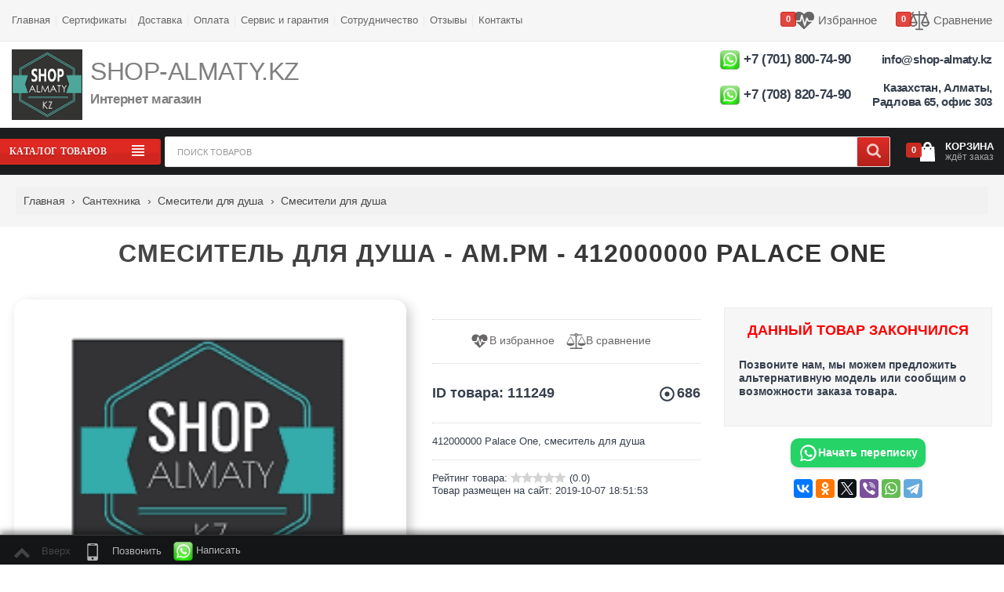

--- FILE ---
content_type: text/html; charset=UTF-8
request_url: https://shop-almaty.kz/products/AMPM-412000000-bk
body_size: 31084
content:
<!DOCTYPE html> <html lang="ru" prefix="og: https://ogp.me/ns#"> <head> <base href="https://shop-almaty.kz/"/> <meta charset="UTF-8"> <meta name="viewport" content="width=device-width, initial-scale=1.0, viewport-fit=cover"> <meta name="robots" content="index, follow"> <meta name="description" content="412000000 Palace One, смеситель для душа  купить Смеситель для душа AM.PM 412000000 PALACE ONE в Алматы со склада интернет магазина"> <meta name="author" content="SHOP-ALMATY"> <meta name="copyright" content="Все права принадлежат SHOP-ALMATY.KZ"> <meta name="yandex-verification" content="3afd7d3074e6b754"> <meta name="verify-reformal" content="5c6806e53b62feea30d62e7e"> <meta name="Reply-to" Content="info@shop-almaty.kz"> <meta name="google-site-verification" content="meAeaNBCSK2QlExEVaR8X-o89nlfZ-wtBYzIXP64pHM"> <meta name="msvalidate.01" content="0fc4afbe102d4f7295d2a852a43ded38"> <meta name="mobile-web-app-capable" content="yes"> <meta name="apple-mobile-web-app-status-bar-style" content="black-translucent"> <meta name="theme-color" content="#ffffff"> <title>ᐈ412000000 PALACE ONE Смеситель для душа  купить со склада в Алматы|Астана|Караганда|Атырау|Шымкент в интернет магазине дешево|скидка|отзывы</title> <link rel="canonical" href="https://shop-almaty.kzproducts/AMPM-412000000-bk?idc&id748b"> <link href="design/SHOP-ALMATY/images/favicon/favicon.ico" type="image/x-icon" rel="icon"> <link href="design/SHOP-ALMATY/images/favicon/favicon.ico" type="image/x-icon" rel="shortcut icon"> <meta property="og:url" content="https://shop-almaty.kzproducts/AMPM-412000000-bk?idc&id748b"> <meta property="og:title" content="Am.pm 412000000"> <meta property="og:description" content="412000000 Palace One, смеситель для душа  купить Смеситель для душа AM.PM 412000000 PALACE ONE в Алматы со склада интернет магазина"> <meta property="og:image" content="https://shop-almaty.kz/files/products/%2F.700x700.?7ffb5e2f8086604972bbeef5063a8adf"> <meta property="og:locale" content="ru_RU"> <meta property="og:type" content="website"> <meta property="og:site_name" content="Магазин SHOP-ALMATY.KZ"> <meta property="product:brand" content="AM.PM"> <meta property="product:availability" content="in stock"> <meta property="product:condition" content="new"> <meta property="product:price:amount" content="25000"> <meta property="product:price:currency" content="KZT"> <meta property="product:retailer_item_id" content="111249"> <script type="application/ld+json">
    {
      "@context": "https://schema.org",
      "@graph": [
        {
          "@type": "Organization",
          "name": "SHOP-ALMATY.KZ",
          "url": "https://shop-almaty.kz",
          "logo": "https://shop-almaty.kz/design/SHOP-ALMATY/images/logo%20big.jpg",
          "contactPoint": {
            "@type": "ContactPoint",
            "telephone": "+77018007490",
            "contactType": "customer service",
            "areaServed": "KZ",
            "availableLanguage": "Russian"
          }
        }
      ]
    }
    </script> <meta name="twitter:card" content="summary_large_image"> <meta name="twitter:site" content="@SHOP_ALMATY"> <meta name="twitter:title" content="AM.PM ᐈ412000000 PALACE ONE Смеситель для душа  купить со склада в Алматы|Астана|Караганда|Атырау|Шымкент в интернет магазине дешево|скидка|отзывы"> <meta name="twitter:description" content="412000000 Palace One, смеситель для душа  купить Смеситель для душа AM.PM 412000000 PALACE ONE в Алматы со склада интернет магазина"> <meta name="twitter:image" content="https://shop-almaty.kz/files/products/%2F.700x700.?7ffb5e2f8086604972bbeef5063a8adf"> <link rel="preload" href="design/SHOP-ALMATY/fonts/rC7kKhY-eUDY-ucISTIf5PesZW2xOQ-xsNqO47m55DA.woff2" as="font" type="font/woff2" crossorigin="anonymous"> <link rel="preload" fetchpriority="high" rel="stylesheet" as="style" href="design/SHOP-ALMATY/css/main.css" onload="this.onload=null;this.rel='stylesheet'"> <link rel="preload" fetchpriority="high" rel="stylesheet" as="style" href="design/SHOP-ALMATY/css/style.css" onload="this.onload=null;this.rel='stylesheet'"> <link rel="preload" as="script" href="design/SHOP-ALMATY/js/jquery-2.1.4.min.js"> <link rel="preload" as="script" href="design/SHOP-ALMATY/js/image-loader.js"> <script src="design/SHOP-ALMATY/js/jquery-2.1.4.min.js"></script> <script src="design/SHOP-ALMATY/js/image-loader.js" defer></script> <script>
            !function(f,b,e,v,n,t,s)
            {if(f.fbq)return;n=f.fbq=function(){n.callMethod?
            n.callMethod.apply(n,arguments):n.queue.push(arguments)};
            if(!f._fbq)f._fbq=n;n.push=n;n.loaded=!0;n.version='2.0';
            n.queue=[];t=b.createElement(e);t.async=!0;
            t.src=v;s=b.getElementsByTagName(e)[0];
            s.parentNode.insertBefore(t,s)}(window, document,'script',
            'https://connect.facebook.net/en_US/fbevents.js');
            fbq('init', '467215590719054');
            fbq('track', 'PageView');
            </script> <noscript><img height="1" width="1" style="display:none" src="https://www.facebook.com/tr?id=467215590719054&ev=PageView&noscript=1" /></noscript> <script>
                  // Добавляем обработчик события touchstart
                  document.addEventListener('touchstart', onTouchStart, {passive: true});
                  // Определяем функцию onTouchStart
                  function onTouchStart(event) {
                    // Обработка события touchstart
                    console.log('Событие touchstart произошло!');
                  }
            </script> <style>
/* Основные стили слайдера */
.slider-container {
    width: 100%;
    max-width: 100%;
    margin: auto;
    position: relative;
}
.swiper-slide {
    position: relative;
    text-align: center;
}
.slide-content img {
    width: 100%;
    height: auto;
    border-radius: 1px;
}
.slide-overlay {
    position: absolute;
    top: 0;
    left: 0;
    width: 100%;
    height: 100%;
    background: rgba(0, 0, 0, 0.2);
}

/* Навигация */
.swiper-button-next, .swiper-button-prev {
    color: #fff;
}
.swiper-pagination-bullet-active {
    background: #007bff;
}

/* Адаптивность */
@media (max-width: 768px) {
    .slide-content img {
        border-radius: 1px;
    }
}
		</style> </head> <body class="desktop  ProductView "> <div class="page"> <div class="wrapper"> <header id="header"> <div class="top-bar"> <div class="container"> <div class="row"> <div class="col pl-sm pl-lg-1" id="pages_list"> <a class='toggler drop_btn'> <svg class="isvg mr-sm" width="20" height="20" viewBox="0 0 64 64" xmlns="http://www.w3.org/2000/svg"> <path fill="currentColor" d="M8 16h48v5.375h-48v-5.375zM8 34.625v-5.25h48v5.25h-48zM8 48v-5.375h48v5.375h-48z"></path> </svg>
                                    Информация
                                </a> <ul class="top_line dropItDown"> <li> <a  data-page="1" href="">
                                                    Главная
                                                </a> </li> <li> <a  data-page="4" href="blog">
                                                    Сертификаты
                                                </a> </li> <li> <a  data-page="3" href="dostavka">
                                                    Доставка
                                                </a> </li> <li> <a  data-page="2" href="oplata">
                                                    Оплата
                                                </a> </li> <li> <a  data-page="13" href="servis-centr-gaggenau-miele-liebherr-remont-v-almaty">
                                                    Сервис и гарантия
                                                </a> </li> <li> <a  data-page="14" href="sotrudnichestvo">
                                                    Сотрудничество
                                                </a> </li> <li> <a  data-page="23" href="otzyvy">
                                                    Отзывы
                                                </a> </li> <li> <a  data-page="6" href="contact">
                                                    Контакты
                                                </a> </li> </ul> </div> <div class="col pr-sm pr-lg-1"> <ul class="top_line text-right"> <li> <div class="wishlist_informer informer_lg"> <a class="item active" href="wishlist"><svg class="isvg" width="33" height="33"><svg viewBox="0 0 24 24" xmlns="http://www.w3.org/2000/svg"><path fill="currentColor" d="M17.143 13.714h4.085c-0.161 0.174-0.268 0.268-0.295 0.295l-8.344 8.036c-0.161 0.161-0.375 0.241-0.589 0.241s-0.429-0.080-0.589-0.241l-8.357-8.063c-0.027-0.013-0.134-0.107-0.281-0.268h4.942c0.388 0 0.737-0.268 0.83-0.643l0.938-3.763 2.545 8.933c0.107 0.362 0.442 0.616 0.83 0.616v0c0.375 0 0.71-0.254 0.817-0.616l1.955-6.496 0.75 1.5c0.147 0.281 0.442 0.469 0.763 0.469zM24 7.982c0 1.54-0.67 2.946-1.379 4.018h-4.942l-1.487-2.96c-0.147-0.308-0.496-0.496-0.83-0.469-0.362 0.040-0.656 0.268-0.75 0.616l-1.728 5.759-2.625-9.188c-0.107-0.362-0.442-0.616-0.844-0.616-0.388 0-0.723 0.268-0.817 0.643l-1.554 6.214h-5.665c-0.71-1.071-1.379-2.478-1.379-4.018 0-3.924 2.397-6.268 6.402-6.268 2.344 0 4.54 1.848 5.598 2.893 1.058-1.045 3.254-2.893 5.598-2.893 4.004 0 6.402 2.344 6.402 6.268z"></path></svg></svg><span class="count">0</span><div><div class="title hidden-sm-down" data-language="wishlist_header">Избранное</div><span class="text hidden-sm-down"></span></div></a> </div> </li> <li>  &nbsp;&nbsp;&nbsp;&nbsp;&nbsp;&nbsp; </li> <li> <div class="comparison_informer informer_lg"> <a class="item active" href="compare"><svg class="isvg" width="33" height="33"><svg viewBox="0 0 64 64" xmlns="http://www.w3.org/2000/svg"><path fill="currentColor" d="M62.534 36.616l-8.867-20.69c1.632-0.976 2.728-2.761 2.728-4.797 0-3.081-2.506-5.587-5.587-5.587-1.164 0-2.108 0.944-2.108 2.108s0.944 2.108 2.108 2.108c0.756 0 1.37 0.615 1.37 1.37s-0.615 1.37-1.37 1.37h-16.7v-8.327c0-1.164-0.944-2.108-2.108-2.108s-2.108 0.944-2.108 2.108v8.328h-16.7c-0.756 0-1.37-0.615-1.37-1.37s0.615-1.37 1.37-1.37c1.164 0 2.108-0.944 2.108-2.108s-0.944-2.108-2.108-2.108c-3.081 0-5.587 2.506-5.587 5.587 0 2.036 1.096 3.821 2.728 4.797l-8.867 20.69c-0.851 0.272-1.466 1.068-1.466 2.008 0 7.284 5.918 13.21 13.192 13.21s13.192-5.926 13.192-13.21c0-0.94-0.616-1.736-1.466-2.008l-8.529-19.901h13.502v41.005h-8.327c-1.164 0-2.108 0.944-2.108 2.108s0.944 2.108 2.108 2.108h20.871c1.164 0 2.108-0.944 2.108-2.108s-0.944-2.108-2.108-2.108h-8.328v-41.005h13.502l-8.529 19.901c-0.85 0.272-1.466 1.068-1.466 2.008 0 7.284 5.918 13.21 13.192 13.21s13.192-5.926 13.192-13.21c0-0.94-0.616-1.736-1.466-2.008zM13.192 19.959l7.096 16.557h-14.192l7.096-16.557zM13.192 47.617c-4.225 0-7.778-2.94-8.727-6.885h17.454c-0.949 3.945-4.502 6.885-8.727 6.885zM57.903 36.516h-14.191l7.096-16.557 7.096 16.557zM50.808 47.617c-4.225 0-7.778-2.94-8.727-6.885h17.454c-0.949 3.945-4.502 6.885-8.727 6.885z"></path></svg></svg><span class="count">0</span><div><div class="title hidden-sm-down" data-language="index_comparison">Сравнение</div><span class="text hidden-sm-down"></span></div></a> </div> </li> </ul> </div> </div> </div> </div> <div class="main-header"> <div class="container"> <div class="row"> <div class="main-header-logo"> <a class="mx-auto mx-sm-0" href="/"><img rel="preload" fetchpriority="high" src="design/SHOP-ALMATY/images/logo_ru.png" width="90px" height="90px" alt="Интернет-магазин"/></a> </div> <div class="main-header-text hidden-md-down"> <div> <h2><font size="+3">SHOP-ALMATY.KZ</font></h2> <h3>Интернет магазин</h3> </div> </div> <div class="text-center text-lg-right main-header-informes"> <div class="wishlist_informer informer_lg"> <h3> <a href="https://api.whatsapp.com/send?phone=77018007490&text=Добрый день%2C меня интересует товар с вашего сайта%3a Смеситель для душа - AM.PM - 412000000 PALACE ONE%3b ID товара%3a 111249%3b Цена%3a 25000.00 тенге%3b %3b Код CRM%3a %3b Ссылка%3a https://shop-almaty.kz/products/AMPM-412000000-bk?idc&id748b"><img width="25" height="25" alt="Написать в WhatsApp" src="https://shop-almaty.kz/design/SHOP-ALMATY/images/whatsappmessage_conversation_whatsap_7149[1].png"></a> <a class="phone_num" href="tel:+77018007490">+7 (701) 800-74-90</a><br /> <br /> <a href="https://api.whatsapp.com/send?phone=77088207490&text=Добрый день%2C меня интересует товар с вашего сайта%3a Смеситель для душа - AM.PM - 412000000 PALACE ONE%3b ID товара%3a 111249%3b Цена%3a 25000.00 тенге%3b %3b Код CRM%3a %3b Ссылка%3a https://shop-almaty.kz/products/AMPM-412000000-bk?idc&id748b"><img width="25" height="25" alt="Написать в WhatsApp" src="https://shop-almaty.kz/design/SHOP-ALMATY/images/whatsappmessage_conversation_whatsap_7149[1].png"></a> <a class="phone_num" href="tel:+77088207490">+7 (708) 820-74-90</a><br /> </h3> </div> </div> <div class="text-center text-sm-right main-header-phones"> <div class="phone_block"> <h4> <a class="email" href="mailto:info@shop-almaty.kz"> info@shop-almaty.kz </a><br><br> <a href="/contact"> Казахстан, Алматы, Радлова 65, офис 303</a> </h4> </div> </div> </div> </div> </div> </header> <div id="menuline-top"> <div class="container"> <div class="row"> <div class="menuline-cat" id=header_cats> <nav class="row lev_0"> <span class='click_active button y-middle'> <span>Каталог товаров</span> <svg class="isvg menu" width="33" height="33"> <svg viewBox="0 0 64 64" xmlns="http://www.w3.org/2000/svg"> <path fill="currentColor" d="M10.625 13.375h42.75v5.25h-42.75v-5.25zM10.625 29.375v-5.375h42.75v5.375h-42.75zM10.625 50.625v-5.25h42.75v5.25h-42.75zM10.625 40v-5.375h42.75v5.375h-42.75z"></path> </svg> </svg> <svg class="isvg close" width="22" height="22"> <svg viewBox="0 0 41 64" xmlns="http://www.w3.org/2000/svg"> <path fill="currentColor" d="M38.393 26.286c0 0.286-0.143 0.607-0.357 0.821l-16.643 16.643c-0.214 0.214-0.536 0.357-0.821 0.357s-0.607-0.143-0.821-0.357l-16.643-16.643c-0.214-0.214-0.357-0.536-0.357-0.821s0.143-0.607 0.357-0.821l1.786-1.786c0.214-0.214 0.5-0.357 0.821-0.357 0.286 0 0.607 0.143 0.821 0.357l14.036 14.036 14.036-14.036c0.214-0.214 0.536-0.357 0.821-0.357s0.607 0.143 0.821 0.357l1.786 1.786c0.214 0.214 0.357 0.536 0.357 0.821z"></path> </svg> </svg> </span> <nav class="drop_block1" id=header_cat> <ul class=" links lev1 "> <li class="sub"> <a  href="catalog/kuhonnaya-tehnika" aria-label="Кухонная техника" data-category="18">Кухонная техника&nbsp;&nbsp;(3488)</a> <ul class=" lev2 "> <li class="sub"> <a  href="catalog/duhovye-shkafy" aria-label="Духовые шкафы" data-category="19">Духовые шкафы&nbsp;&nbsp;(309)</a> <ul class=" lev2 "> <li class="sub"> <a  href="catalog/vstraivaemye-elektricheskie-duhovye-shkafy" aria-label="Встраиваемые электрические духовые шкафы" data-category="421">Встраиваемые электрические духовые шкафы&nbsp;&nbsp;(219)</a> </li> <li class="sub"> <a  href="catalog/vstraivaemye-kompaktnye-duhovye-shkafy-na-45-sm" aria-label="Встраиваемые компактные духовые шкафы на 45 см" data-category="420">Встраиваемые компактные духовые шкафы на 45 см&nbsp;&nbsp;(0)</a> </li> <li class="sub"> <a  href="catalog/vstraivaemye-duhovye-shkafy-s-svch" aria-label="Встраиваемые духовые шкафы с СВЧ" data-category="426">Встраиваемые духовые шкафы с СВЧ&nbsp;&nbsp;(30)</a> </li> <li class="sub"> <a  href="catalog/vstraivaemye-duhovye-shkafy-s-parom" aria-label="Встраиваемые духовые шкафы с паром" data-category="423">Встраиваемые духовые шкафы с паром&nbsp;&nbsp;(44)</a> </li> <li class="sub"> <a  href="catalog/vstraivaemye-duhovye-shkafy-na-90-sm" aria-label="Встраиваемые духовые шкафы на 90 см" data-category="475">Встраиваемые духовые шкафы на 90 см&nbsp;&nbsp;(8)</a> </li> <li class="sub"> <a  href="catalog/vstraivaemye-gazovye-duhovye-shkafy" aria-label="Встраиваемые газовые духовые шкафы" data-category="422">Встраиваемые газовые духовые шкафы&nbsp;&nbsp;(0)</a> </li> <li class="sub"> <a  href="catalog/professionalnye-pechi" aria-label="Профессиональные печи" data-category="477">Профессиональные печи&nbsp;&nbsp;(0)</a> </li> <li class="sub"> <a  href="catalog/solo-duhovki" aria-label="Соло духовки" data-category="463">Соло духовки&nbsp;&nbsp;(8)</a> </li> <li class="sub"> <a  href="catalog/aksessuary-dlya-duhovyh-shkafov" aria-label="Аксессуары для духовых шкафов" data-category="465">Аксессуары для духовых шкафов&nbsp;&nbsp;(0)</a> </li> </ul> </li> <li class="sub"> <a  href="catalog/varochnye-paneli" aria-label="Варочные панели" data-category="41">Варочные панели&nbsp;&nbsp;(638)</a> <ul class=" lev2 "> <li class="sub"> <a  href="catalog/vstraivaemye-elektricheskie-varochnye-poverhnosti" aria-label="Встраиваемые электрические варочные поверхности" data-category="429">Встраиваемые электрические варочные поверхности&nbsp;&nbsp;(46)</a> </li> <li class="sub"> <a  href="catalog/vstraivaemye-induktsionnye-varochnye-poverhnosti" aria-label="Встраиваемые индукционные варочные поверхности" data-category="430">Встраиваемые индукционные варочные поверхности&nbsp;&nbsp;(149)</a> </li> <li class="sub"> <a  href="catalog/vstraivaemye-gazovye-varochnye-poverhnosti" aria-label="Встраиваемые газовые варочные поверхности" data-category="431">Встраиваемые газовые варочные поверхности&nbsp;&nbsp;(308)</a> </li> <li class="sub"> <a  href="catalog/vstraivaemye-kombinirovannye-varochnye-poverhnosti" aria-label="Встраиваемые комбинированные варочные поверхности" data-category="474">Встраиваемые комбинированные варочные поверхности&nbsp;&nbsp;(12)</a> </li> <li class="sub"> <a  href="catalog/vstraivaemye-varochnye-poverhnosti-domino" aria-label="Встраиваемые варочные поверхности домино" data-category="455">Встраиваемые варочные поверхности домино&nbsp;&nbsp;(80)</a> </li> <li class="sub"> <a  href="catalog/vstraivaemye-varochnye-poverhnosti-s-integrirovannoj-vytyazhkoj" aria-label="Встраиваемые варочные поверхности с интегрированной вытяжкой" data-category="951">Встраиваемые варочные поверхности с интегрированной вытяжкой&nbsp;&nbsp;(41)</a> </li> <li class="sub"> <a  href="catalog/nastolnye-gazovye-varochnye-poverhnosti" aria-label="Настольные газовые варочные поверхности" data-category="1077">Настольные газовые варочные поверхности&nbsp;&nbsp;(0)</a> </li> <li class="sub"> <a  href="catalog/nastolnye-induktsionnye-varochnye-poverhnosti" aria-label="Настольные индукционные варочные поверхности" data-category="889">Настольные индукционные варочные поверхности&nbsp;&nbsp;(2)</a> </li> <li class="sub"> <a  href="catalog/nastolnye-elektricheskie-varochnye-poverhnosti" aria-label="Настольные электрические варочные поверхности" data-category="1081">Настольные электрические варочные поверхности&nbsp;&nbsp;(0)</a> </li> <li class="sub"> <a  href="catalog/aksessuary-dlya-varochnyh-poverhnostej" aria-label="Аксессуары для варочных поверхностей" data-category="457">Аксессуары для варочных поверхностей&nbsp;&nbsp;(0)</a> </li> </ul> </li> <li class="sub"> <a  href="catalog/mikrovolnovye-pechi" aria-label="Микроволновые печи" data-category="21">Микроволновые печи&nbsp;&nbsp;(138)</a> <ul class=" lev2 "> <li class="sub"> <a  href="catalog/vstraivaemye-mikrovolnovye-pechi-na-38-sm" aria-label="Встраиваемые микроволновые печи на 38 см" data-category="425">Встраиваемые микроволновые печи на 38 см&nbsp;&nbsp;(119)</a> </li> <li class="sub"> <a  href="catalog/vstraivaemye-mikrovolnovye-pechi-na-45-sm" aria-label="Встраиваемые микроволновые печи на 45 см" data-category="427">Встраиваемые микроволновые печи на 45 см&nbsp;&nbsp;(4)</a> </li> <li class="sub"> <a  href="catalog/vstraivaemye-mikrovolnovye-pechi-na-60-sm" aria-label="Встраиваемые микроволновые печи на 60 см" data-category="428">Встраиваемые микроволновые печи на 60 см&nbsp;&nbsp;(0)</a> </li> <li class="sub"> <a  href="catalog/mikrovolnovye-pechi-solo" aria-label="Микроволновые печи соло" data-category="419">Микроволновые печи соло&nbsp;&nbsp;(15)</a> </li> </ul> </li> <li class="sub"> <a  href="catalog/podogrevateli-posudy" aria-label="Подогреватели посуды" data-category="23">Подогреватели посуды&nbsp;&nbsp;(6)</a> </li> <li class="sub"> <a  href="catalog/vytyazhki" aria-label="Вытяжки" data-category="24">Вытяжки&nbsp;&nbsp;(850)</a> <ul class=" lev2 "> <li class="sub"> <a  href="catalog/nastennye-kaminnye-vytyazhki" aria-label="Настенные каминные вытяжки" data-category="437">Настенные каминные вытяжки&nbsp;&nbsp;(99)</a> </li> <li class="sub"> <a  href="catalog/nastennye-ploskie-vytyazhki" aria-label="Настенные плоские вытяжки" data-category="435">Настенные плоские вытяжки&nbsp;&nbsp;(87)</a> </li> <li class="sub"> <a  href="catalog/nastennye-naklonnye-vytyazhki" aria-label="Настенные наклонные вытяжки" data-category="436">Настенные наклонные вытяжки&nbsp;&nbsp;(154)</a> </li> <li class="sub"> <a  href="catalog/nastennye-vertikalnye-vytyazhki" aria-label="Настенные вертикальные вытяжки" data-category="456">Настенные вертикальные вытяжки&nbsp;&nbsp;(77)</a> </li> <li class="sub"> <a  href="catalog/vstraivaemye-vydvizhnye-vytyazhki" aria-label="Встраиваемые выдвижные вытяжки" data-category="438">Встраиваемые выдвижные вытяжки&nbsp;&nbsp;(95)</a> </li> <li class="sub"> <a  href="catalog/polnovstraivaemye-vytyazhki" aria-label="Полновстраиваемые вытяжки" data-category="439">Полновстраиваемые вытяжки&nbsp;&nbsp;(234)</a> </li> <li class="sub"> <a  href="catalog/vstraivaemye-v-stoleshnitsu-vytyazhki" aria-label="Встраиваемые в столешницу вытяжки" data-category="472">Встраиваемые в столешницу вытяжки&nbsp;&nbsp;(7)</a> </li> <li class="sub"> <a  href="catalog/ostrovnye-ploskie-vytyazhki" aria-label="Островные плоские вытяжки" data-category="433">Островные плоские вытяжки&nbsp;&nbsp;(16)</a> </li> <li class="sub"> <a  href="catalog/ostrovnye-vertikalnye-vytyazhki" aria-label="Островные вертикальные вытяжки" data-category="434">Островные вертикальные вытяжки&nbsp;&nbsp;(55)</a> </li> <li class="sub"> <a  href="catalog/kassetnye-vytyazhki" aria-label="Кассетные вытяжки" data-category="432">Кассетные вытяжки&nbsp;&nbsp;(9)</a> </li> <li class="sub"> <a  href="catalog/nastennye-uglovye-vytyazhki" aria-label="Настенные угловые вытяжки" data-category="495">Настенные угловые вытяжки&nbsp;&nbsp;(3)</a> </li> <li class="sub"> <a  href="catalog/potolochnye-vytyazhki" aria-label="Потолочные вытяжки" data-category="651">Потолочные вытяжки&nbsp;&nbsp;(11)</a> </li> <li class="sub"> <a  href="catalog/filtry-dlya-vytyazhek" aria-label="Фильтры для вытяжек" data-category="895">Фильтры для вытяжек&nbsp;&nbsp;(2)</a> </li> <li class="sub"> <a  href="catalog/komplektuyuschie-dlya-vytyazhek_2" aria-label="Комплектующие для вытяжек" data-category="1124">Комплектующие для вытяжек&nbsp;&nbsp;(1)</a> </li> </ul> </li> <li class="sub"> <a  href="catalog/posudomoechnye-mashiny" aria-label="Посудомоечные машины" data-category="25">Посудомоечные машины&nbsp;&nbsp;(109)</a> <ul class=" lev2 "> <li class="sub"> <a  href="catalog/vstraivaemye-posudomoechnye-mashiny-shirinoj-60-sm" aria-label="Встраиваемые посудомоечные машины шириной 60 см" data-category="415">Встраиваемые посудомоечные машины шириной 60 см&nbsp;&nbsp;(47)</a> </li> <li class="sub"> <a  href="catalog/vstraivaemye-posudomoechnye-mashiny-shirinoj-45-sm" aria-label="Встраиваемые посудомоечные машины шириной 45 см" data-category="460">Встраиваемые посудомоечные машины шириной 45 см&nbsp;&nbsp;(41)</a> </li> <li class="sub"> <a  href="catalog/vstraivaemye-posudomoechnye-mashiny-shirinoj-90-sm" aria-label="Встраиваемые посудомоечные машины шириной 90 см" data-category="476">Встраиваемые посудомоечные машины шириной 90 см&nbsp;&nbsp;(0)</a> </li> <li class="sub"> <a  href="catalog/vstraivaemye-kompaktnye-posudomoechnye-mashiny" aria-label="Встраиваемые компактные посудомоечные машины" data-category="414">Встраиваемые компактные посудомоечные машины&nbsp;&nbsp;(1)</a> </li> <li class="sub"> <a  href="catalog/solo-posudomoechnye-mashiny-shirinoj-60-sm" aria-label="Соло посудомоечные машины шириной 60 см" data-category="473">Соло посудомоечные машины шириной 60 см&nbsp;&nbsp;(10)</a> </li> <li class="sub"> <a  href="catalog/solo-posudomoechnye-mashiny-shirinoj-45-sm" aria-label="Соло посудомоечные машины шириной 45 см" data-category="458">Соло посудомоечные машины шириной 45 см&nbsp;&nbsp;(4)</a> </li> <li class="sub"> <a  href="catalog/solo-kompaktnye-posudomoechnye-mashiny" aria-label="Соло компактные посудомоечные машины" data-category="413">Соло компактные посудомоечные машины&nbsp;&nbsp;(6)</a> </li> </ul> </li> <li class="sub"> <a  href="catalog/plity" aria-label="Плиты" data-category="26">Плиты&nbsp;&nbsp;(11)</a> <ul class=" lev2 "> <li class="sub"> <a  href="catalog/gazovye-plity" aria-label="Газовые плиты" data-category="416">Газовые плиты&nbsp;&nbsp;(5)</a> </li> <li class="sub"> <a  href="catalog/kombinirovannye-plity" aria-label="Комбинированные плиты" data-category="417">Комбинированные плиты&nbsp;&nbsp;(4)</a> </li> <li class="sub"> <a  href="catalog/elektricheskie-plity" aria-label="Электрические плиты" data-category="418">Электрические плиты&nbsp;&nbsp;(2)</a> </li> </ul> </li> <li class="sub"> <a  href="catalog/holodilniki" aria-label="Холодильники" data-category="27">Холодильники&nbsp;&nbsp;(614)</a> <ul class=" lev2 "> <li class="sub"> <a  href="catalog/vstraivaemye-kombinirovannye-holodilniki" aria-label="Встраиваемые комбинированные холодильники" data-category="443">Встраиваемые комбинированные холодильники&nbsp;&nbsp;(96)</a> </li> <li class="sub"> <a  href="catalog/vstraivaemye-holodilniki-bez-morozilnika" aria-label="Встраиваемые холодильники без морозильника" data-category="444">Встраиваемые холодильники без морозильника&nbsp;&nbsp;(66)</a> </li> <li class="sub"> <a  href="catalog/vstraivaemye-holodilniki-pod-stoleshnitsu" aria-label="Встраиваемые холодильники под столешницу" data-category="445">Встраиваемые холодильники под столешницу&nbsp;&nbsp;(24)</a> </li> <li class="sub"> <a  href="catalog/vstraivaemye-side-by-side-holodilniki" aria-label="Встраиваемые SIDE-BY-SIDE холодильники" data-category="467">Встраиваемые SIDE-BY-SIDE холодильники&nbsp;&nbsp;(31)</a> </li> <li class="sub"> <a  href="catalog/holodilniki-bez-morozilnika-solo" aria-label="Холодильники без морозильника соло" data-category="440">Холодильники без морозильника соло&nbsp;&nbsp;(62)</a> </li> <li class="sub"> <a  href="catalog/holodilniki-kombinirovannye-solo" aria-label="Холодильники комбинированные соло" data-category="441">Холодильники комбинированные соло&nbsp;&nbsp;(253)</a> </li> <li class="sub"> <a  href="catalog/holodilniki-side-by-side-solo" aria-label="Холодильники SIDE-BY-SIDE соло" data-category="442">Холодильники SIDE-BY-SIDE соло&nbsp;&nbsp;(32)</a> </li> <li class="sub"> <a  href="catalog/mini-holodilniki" aria-label="Мини холодильники" data-category="470">Мини холодильники&nbsp;&nbsp;(45)</a> </li> <li class="sub"> <a  href="catalog/zapchasti-i-aksessuary-dlya-holodilnikov" aria-label="Запчасти и аксессуары для холодильников" data-category="920">Запчасти и аксессуары для холодильников&nbsp;&nbsp;(5)</a> </li> <li class="sub"> <a  href="catalog/kommercheskie" aria-label="Коммерческие" data-category="1171">Коммерческие&nbsp;&nbsp;(0)</a> </li> </ul> </li> <li class="sub"> <a  href="catalog/morozilniki" aria-label="Морозильники" data-category="28">Морозильники&nbsp;&nbsp;(107)</a> <ul class=" lev2 "> <li class="sub"> <a  href="catalog/vertikalnye-morozilnye-shkafy-solo" aria-label="Вертикальные морозильные шкафы соло" data-category="446">Вертикальные морозильные шкафы соло&nbsp;&nbsp;(60)</a> </li> <li class="sub"> <a  href="catalog/vstraivaemye-morozilniki" aria-label="Встраиваемые морозильники" data-category="447">Встраиваемые морозильники&nbsp;&nbsp;(27)</a> </li> <li class="sub"> <a  href="catalog/vstraivaemye-pod-stoleshnitsu-morozilniki" aria-label="Встраиваемые под столешницу морозильники" data-category="448">Встраиваемые под столешницу морозильники&nbsp;&nbsp;(20)</a> </li> </ul> </li> <li class="sub"> <a  href="catalog/professionalnoe-holodilno-morozilnoe-oborudovanie" aria-label="Профессиональное холодильно-морозильное оборудование" data-category="1113">Профессиональное холодильно-морозильное оборудование&nbsp;&nbsp;(35)</a> <ul class=" lev2 "> <li class="sub"> <a  href="catalog/professionalnye-holodilniki" aria-label="Профессиональные холодильники" data-category="1114">Профессиональные холодильники&nbsp;&nbsp;(20)</a> </li> <li class="sub"> <a  href="catalog/professionalnye-morozilniki" aria-label="Профессиональные морозильники" data-category="1115">Профессиональные морозильники&nbsp;&nbsp;(0)</a> </li> <li class="sub"> <a  href="catalog/morozilnye-lari_2" aria-label="Морозильные лари" data-category="1116">Морозильные лари&nbsp;&nbsp;(15)</a> </li> </ul> </li> <li class="sub"> <a  href="catalog/vinnye-shkafy" aria-label="Винные шкафы" data-category="30">Винные шкафы&nbsp;&nbsp;(582)</a> <ul class=" lev2 "> <li class="sub"> <a  href="catalog/vstraivaemye-vinnye-shkafy" aria-label="Встраиваемые винные шкафы" data-category="468">Встраиваемые винные шкафы&nbsp;&nbsp;(286)</a> </li> <li class="sub"> <a  href="catalog/vinnye-shkafy-solo" aria-label="Винные шкафы соло" data-category="469">Винные шкафы соло&nbsp;&nbsp;(420)</a> </li> <li class="sub"> <a  href="catalog/yaschiki-somele" aria-label="Ящики сомелье" data-category="471">Ящики сомелье&nbsp;&nbsp;(4)</a> </li> </ul> </li> <li class="sub"> <a  href="catalog/shkafy-dlya-sigar" aria-label="Шкафы для сигар" data-category="31">Шкафы для сигар&nbsp;&nbsp;(7)</a> </li> <li class="sub"> <a  href="catalog/yaschiki-dlya-vakuumirovaniya" aria-label="Ящики для вакуумирования" data-category="32">Ящики для вакуумирования&nbsp;&nbsp;(3)</a> <ul class=" lev2 "> <li class="sub"> <a  href="catalog/vstraivaemye-yaschiki-dlya-vakuumirovaniya" aria-label="Встраиваемые ящики для вакуумирования" data-category="464">Встраиваемые ящики для вакуумирования&nbsp;&nbsp;(3)</a> </li> <li class="sub"> <a  href="catalog/aksessuary-dlya-yaschikov-vakuumirvoaniya" aria-label="Аксессуары для ящиков вакуумирвоания" data-category="466">Аксессуары для ящиков вакуумирвоания&nbsp;&nbsp;(0)</a> </li> </ul> </li> <li class="sub"> <a  href="catalog/vstraivaemye-kofemashiny" aria-label="Встраиваемые Кофемашины" data-category="1054">Встраиваемые Кофемашины&nbsp;&nbsp;(17)</a> </li> <li class="sub"> <a  href="catalog/varochnye-tsentry" aria-label="Варочные центры" data-category="1174">Варочные центры&nbsp;&nbsp;(62)</a> </li> </ul> </li> <li class="sub"> <a  href="catalog/melkobytovaya-tehnika" aria-label="Мелкобытовая техника" data-category="100">Мелкобытовая техника&nbsp;&nbsp;(280)</a> <ul class=" lev2 "> <li class="sub"> <a  href="catalog/kofemashiny_2" aria-label="Кофемашины" data-category="101">Кофемашины&nbsp;&nbsp;(75)</a> </li> <li class="sub"> <a  href="catalog/kofemolki" aria-label="Кофемолки" data-category="109">Кофемолки&nbsp;&nbsp;(10)</a> </li> <li class="sub"> <a  href="catalog/sokovyzhimalki" aria-label="Соковыжималки" data-category="102">Соковыжималки&nbsp;&nbsp;(20)</a> </li> <li class="sub"> <a  href="catalog/blendery" aria-label="Блендеры" data-category="103">Блендеры&nbsp;&nbsp;(40)</a> </li> <li class="sub"> <a  href="catalog/chajniki" aria-label="Чайники" data-category="104">Чайники&nbsp;&nbsp;(38)</a> </li> <li class="sub"> <a  href="catalog/miksery" aria-label="Миксеры" data-category="106">Миксеры&nbsp;&nbsp;(25)</a> </li> <li class="sub"> <a  href="catalog/tostery" aria-label="Тостеры" data-category="107">Тостеры&nbsp;&nbsp;(37)</a> </li> <li class="sub"> <a  href="catalog/grili" aria-label="Грили" data-category="116">Грили&nbsp;&nbsp;(15)</a> </li> <li class="sub"> <a  href="catalog/vspenivateli-moloka" aria-label="Вспениватели молока" data-category="1055">Вспениватели молока&nbsp;&nbsp;(14)</a> </li> <li class="sub"> <a  href="catalog/lomterezki" aria-label="Ломтерезки" data-category="1071">Ломтерезки&nbsp;&nbsp;(0)</a> </li> <li class="sub"> <a  href="catalog/termopoty" aria-label="Термопоты" data-category="1078">Термопоты&nbsp;&nbsp;(1)</a> </li> <li class="sub"> <a  href="catalog/frityurnitsa" aria-label="Фритюрница" data-category="1119">Фритюрница&nbsp;&nbsp;(2)</a> </li> <li class="sub"> <a  href="catalog/nozhi_2" aria-label="Ножи" data-category="1172">Ножи&nbsp;&nbsp;(3)</a> </li> </ul> </li> <li class="sub"> <a  href="catalog/bytovaya-tehnika" aria-label="Бытовая техника" data-category="33">Бытовая техника&nbsp;&nbsp;(183)</a> <ul class=" lev2 "> <li class="sub"> <a  href="catalog/stiralnye-mashiny" aria-label="Стиральные машины" data-category="34">Стиральные машины&nbsp;&nbsp;(79)</a> <ul class=" lev2 "> <li class="sub"> <a  href="catalog/stiralnye-mashiny-solo" aria-label="Стиральные машины соло" data-category="449">Стиральные машины соло&nbsp;&nbsp;(67)</a> </li> <li class="sub"> <a  href="catalog/vstraivaemye-stiralnye-mashiny" aria-label="Встраиваемые стиральные машины" data-category="450">Встраиваемые стиральные машины&nbsp;&nbsp;(9)</a> </li> <li class="sub"> <a  href="catalog/uzkie-stiralnye-mashiny-solo" aria-label="Узкие стиральные машины соло" data-category="451">Узкие стиральные машины соло&nbsp;&nbsp;(3)</a> </li> </ul> </li> <li class="sub"> <a  href="catalog/stiralno-sushilnye-mashiny" aria-label="Стирально-сушильные машины" data-category="35">Стирально-сушильные машины&nbsp;&nbsp;(17)</a> <ul class=" lev2 "> <li class="sub"> <a  href="catalog/vstraivaemye-stiralno-sushilnye-mashiny" aria-label="Встраиваемые стирально-сушильные машины" data-category="452">Встраиваемые стирально-сушильные машины&nbsp;&nbsp;(3)</a> </li> <li class="sub"> <a  href="catalog/stiralno-sushilnye-mashiny-solo" aria-label="Стирально-сушильные машины соло" data-category="453">Стирально-сушильные машины соло&nbsp;&nbsp;(14)</a> </li> </ul> </li> <li class="sub"> <a  href="catalog/sushilnye-mashiny" aria-label="Сушильные машины" data-category="36">Сушильные машины&nbsp;&nbsp;(24)</a> <ul class=" lev2 "> <li class="sub"> <a  href="catalog/sushilnye-mashiny-solo" aria-label="Сушильные машины соло" data-category="454">Сушильные машины соло&nbsp;&nbsp;(24)</a> </li> <li class="sub"> <a  href="catalog/vstraivaemye-sushilnye-mashiny" aria-label="Встраиваемые сушильные машины" data-category="1125">Встраиваемые сушильные машины&nbsp;&nbsp;(0)</a> </li> <li class="sub"> <a  href="catalog/aksessuary-dlya-sushilnyh-mashin" aria-label="Аксессуары для сушильных машин" data-category="462">Аксессуары для сушильных машин&nbsp;&nbsp;(0)</a> </li> </ul> </li> <li class="sub"> <a  href="catalog/pylesosy" aria-label="Пылесосы" data-category="378">Пылесосы&nbsp;&nbsp;(9)</a> </li> <li class="sub"> <a  href="catalog/vodonagrevateli" aria-label="Водонагреватели" data-category="752">Водонагреватели&nbsp;&nbsp;(35)</a> </li> <li class="sub"> <a  href="catalog/konditsionery" aria-label="Кондиционеры" data-category="777">Кондиционеры&nbsp;&nbsp;(18)</a> </li> <li class="sub"> <a  href="catalog/gladilnye-sistemy" aria-label="Гладильные системы" data-category="1169">Гладильные системы&nbsp;&nbsp;(1)</a> </li> </ul> </li> <li class="sub"> <a  href="catalog/santehnika" aria-label="Сантехника" data-category="9">Сантехника&nbsp;&nbsp;(4387)</a> <ul class=" lev2 "> <li class="sub"> <a  href="catalog/kuhonnye-mojki" aria-label="Кухонные мойки" data-category="14">Кухонные мойки&nbsp;&nbsp;(2546)</a> <ul class=" lev2 "> <li class="sub"> <a  href="catalog/kuhonnye-mojki-s-1-chashej-bez-kryla-nerzhaveyuschaya-stal" aria-label="Кухонные мойки с 1 чашей без крыла нержавеющая сталь" data-category="503">Кухонные мойки с 1 чашей без крыла нержавеющая сталь&nbsp;&nbsp;(52)</a> </li> <li class="sub"> <a  href="catalog/kuhonnye-mojki-s-1-chashej-bez-kryla-kamennye" aria-label="Кухонные мойки с 1 чашей без крыла каменные" data-category="507">Кухонные мойки с 1 чашей без крыла каменные&nbsp;&nbsp;(295)</a> </li> <li class="sub"> <a  href="catalog/kuhonnye-mojki-s-1-chashej-c-krylom-nerzhaveyuschaya-stal" aria-label="Кухонные мойки с 1 чашей c крылом нержавеющая сталь" data-category="501">Кухонные мойки с 1 чашей c крылом нержавеющая сталь&nbsp;&nbsp;(64)</a> </li> <li class="sub"> <a  href="catalog/kuhonnye-mojki-s-1-chashej-c-krylom-kamennye" aria-label="Кухонные мойки с 1 чашей c крылом каменные" data-category="508">Кухонные мойки с 1 чашей c крылом каменные&nbsp;&nbsp;(463)</a> </li> <li class="sub"> <a  href="catalog/kuhonnye-mojki-s-15-chashami-bez-kryla-nerzhaveyuschaya-stal" aria-label="Кухонные мойки с 1.5 чашами без крыла нержавеющая сталь" data-category="519">Кухонные мойки с 1.5 чашами без крыла нержавеющая сталь&nbsp;&nbsp;(9)</a> </li> <li class="sub"> <a  href="catalog/kuhonnye-mojki-s-15-chashami-bez-kryla-kamennye" aria-label="Кухонные мойки с 1.5 чашами без крыла каменные" data-category="520">Кухонные мойки с 1.5 чашами без крыла каменные&nbsp;&nbsp;(74)</a> </li> <li class="sub"> <a  href="catalog/kuhonnye-mojki-s-15-chashami-c-krylom-nerzhaveyuschaya-stal" aria-label="Кухонные мойки с 1.5 чашами c крылом нержавеющая сталь" data-category="517">Кухонные мойки с 1.5 чашами c крылом нержавеющая сталь&nbsp;&nbsp;(19)</a> </li> <li class="sub"> <a  href="catalog/kuhonnye-mojki-s-15-chashami-c-krylom-kamennye" aria-label="Кухонные мойки с 1.5 чашами c крылом каменные" data-category="518">Кухонные мойки с 1.5 чашами c крылом каменные&nbsp;&nbsp;(171)</a> </li> <li class="sub"> <a  href="catalog/kuhonnye-mojki-s-2-chashami-bez-kryla-nerzhaveyuschaya-stal" aria-label="Кухонные мойки с 2 чашами без крыла нержавеющая сталь" data-category="502">Кухонные мойки с 2 чашами без крыла нержавеющая сталь&nbsp;&nbsp;(10)</a> </li> <li class="sub"> <a  href="catalog/kuhonnye-mojki-s-2-chashami-bez-kryla-kamennye" aria-label="Кухонные мойки с 2 чашами без крыла каменные" data-category="504">Кухонные мойки с 2 чашами без крыла каменные&nbsp;&nbsp;(58)</a> </li> <li class="sub"> <a  href="catalog/kuhonnye-mojki-keramicheskie" aria-label="Кухонные мойки керамические" data-category="1103">Кухонные мойки керамические&nbsp;&nbsp;(179)</a> </li> <li class="sub"> <a  href="catalog/kuhonnye-mojki-s-2-chashami-c-krylom-nerzhaveyuschaya-stal" aria-label="Кухонные мойки с 2 чашами c крылом нержавеющая сталь" data-category="500">Кухонные мойки с 2 чашами c крылом нержавеющая сталь&nbsp;&nbsp;(4)</a> </li> <li class="sub"> <a  href="catalog/kuhonnye-mojki-s-2-chashami-c-krylom-kamennye" aria-label="Кухонные мойки с 2 чашами c крылом каменные" data-category="514">Кухонные мойки с 2 чашами c крылом каменные&nbsp;&nbsp;(6)</a> </li> <li class="sub"> <a  href="catalog/kuhonnye-mojki-kruglye" aria-label="Кухонные мойки круглые" data-category="1131">Кухонные мойки круглые&nbsp;&nbsp;(83)</a> </li> <li class="sub"> <a  href="catalog/kuhonnye-mojki-ovalnye" aria-label="Кухонные мойки овальные" data-category="1132">Кухонные мойки овальные&nbsp;&nbsp;(42)</a> </li> <li class="sub"> <a  href="catalog/kuhonnye-mojki-uglovye" aria-label="Кухонные мойки угловые" data-category="509">Кухонные мойки угловые&nbsp;&nbsp;(60)</a> </li> <li class="sub"> <a  href="catalog/kuhonnye-mojki-nerzhaveyuschaya-stal-s-montazhom-pod-stoleshnitsu" aria-label="Кухонные мойки нержавеющая сталь с монтажом под столешницу" data-category="511">Кухонные мойки нержавеющая сталь с монтажом под столешницу&nbsp;&nbsp;(206)</a> </li> <li class="sub"> <a  href="catalog/kuhonnye-mojki-kamennye-s-montazhom-pod-stoleshnitsu" aria-label="Кухонные мойки каменные с монтажом под столешницу" data-category="512">Кухонные мойки каменные с монтажом под столешницу&nbsp;&nbsp;(388)</a> </li> <li class="sub"> <a  href="catalog/kuhonnye-mojki-s-montazhom-vroven-so-stoleshnitsej" aria-label="Кухонные мойки с монтажом вровень со столешницей" data-category="516">Кухонные мойки с монтажом вровень со столешницей&nbsp;&nbsp;(262)</a> </li> <li class="sub"> <a  href="catalog/aksessuary-k-mojkam" aria-label="Аксессуары к мойкам" data-category="1093">Аксессуары к мойкам&nbsp;&nbsp;(55)</a> </li> <li class="sub"> <a  href="catalog/sushka-dlya-posudy_2" aria-label="Сушка для посуды" data-category="1129">Сушка для посуды&nbsp;&nbsp;(9)</a> </li> <li class="sub"> <a  href="catalog/santehnika-k-mojkam" aria-label="Сантехника к мойкам" data-category="1026">Сантехника к мойкам&nbsp;&nbsp;(37)</a> <ul class=" lev2 "> <li class="sub"> <a  href="catalog/slivnaya-armatura" aria-label="Сливная арматура" data-category="1027">Сливная арматура&nbsp;&nbsp;(28)</a> </li> <li class="sub"> <a  href="catalog/nakladki-dekorativnye" aria-label="Накладки декоративные" data-category="1028">Накладки декоративные&nbsp;&nbsp;(0)</a> </li> <li class="sub"> <a  href="catalog/perelivy" aria-label="Переливы" data-category="1032">Переливы&nbsp;&nbsp;(7)</a> </li> </ul> </li> <li class="sub"> <a  href="catalog/kuhonnye-mojki-keramicheskie-s-montazhom-pod-stoleshnitsu" aria-label="Кухонные мойки керамические с монтажом под столешницу" data-category="1161">Кухонные мойки керамические с монтажом под столешницу&nbsp;&nbsp;(0)</a> </li> <li class="sub"> <a  href="catalog/kuhonnye-mojki-kruglye-kamennye" aria-label="Кухонные мойки круглые каменные" data-category="1177">Кухонные мойки круглые каменные&nbsp;&nbsp;(0)</a> </li> <li class="sub"> <a  href="catalog/kuhonnye-mojki-kruglye-nerzhaveyuschaya-stal" aria-label="Кухонные мойки круглые нержавеющая сталь" data-category="1178">Кухонные мойки круглые нержавеющая сталь&nbsp;&nbsp;(0)</a> </li> </ul> </li> <li class="sub"> <a  href="catalog/kuhonnye-smesiteli" aria-label="Кухонные смесители" data-category="13">Кухонные смесители&nbsp;&nbsp;(816)</a> <ul class=" lev2 "> <li class="sub"> <a  href="catalog/smesiteli-dlya-kuhni-v-retro-stile" aria-label="Смесители для кухни в ретро стиле" data-category="483">Смесители для кухни в ретро стиле&nbsp;&nbsp;(42)</a> </li> <li class="sub"> <a  href="catalog/smesiteli-dlya-kuhni-s-pitevoj-vodoj" aria-label="Смесители для кухни с питьевой водой" data-category="485">Смесители для кухни с питьевой водой&nbsp;&nbsp;(159)</a> </li> <li class="sub"> <a  href="catalog/smesiteli-dlya-kuhni-s-vydvizhnym-izlivom-i-pitevoj-vodoj" aria-label="Смесители для кухни с выдвижным изливом и питьевой водой" data-category="1127">Смесители для кухни с выдвижным изливом и питьевой водой&nbsp;&nbsp;(39)</a> </li> <li class="sub"> <a  href="catalog/smesiteli-dlya-kuhni-s-gibkim-izlivom-i-pitevoj-vodoj" aria-label="Смесители для кухни с гибким изливом и питьевой водой" data-category="1128">Смесители для кухни с гибким изливом и питьевой водой&nbsp;&nbsp;(57)</a> </li> <li class="sub"> <a  href="catalog/smesiteli-dlya-kuhni-s-gibkim-izlivom" aria-label="Смесители для кухни с гибким изливом" data-category="492">Смесители для кухни с гибким изливом&nbsp;&nbsp;(65)</a> </li> <li class="sub"> <a  href="catalog/smesiteli-dlya-kuhni-s-vydvizhnym-dushem-vysokie" aria-label="Смесители для кухни с выдвижным душем высокие" data-category="488">Смесители для кухни с выдвижным душем высокие&nbsp;&nbsp;(78)</a> </li> <li class="sub"> <a  href="catalog/smesiteli-dlya-kuhni-s-vydvizhnym-dushem-nizkie" aria-label="Смесители для кухни с выдвижным душем низкие" data-category="489">Смесители для кухни с выдвижным душем низкие&nbsp;&nbsp;(80)</a> </li> <li class="sub"> <a  href="catalog/vysokie-kuhonnye-smesiteli" aria-label="Высокие кухонные смесители" data-category="486">Высокие кухонные смесители&nbsp;&nbsp;(201)</a> </li> <li class="sub"> <a  href="catalog/nizkie-kuhonnye-smesiteli" aria-label="Низкие кухонные смесители" data-category="491">Низкие кухонные смесители&nbsp;&nbsp;(80)</a> </li> <li class="sub"> <a  href="catalog/termostaticheskie-smesiteli-dlya-kuhni" aria-label="Термостатические смесители для кухни" data-category="496">Термостатические смесители для кухни&nbsp;&nbsp;(0)</a> </li> <li class="sub"> <a  href="catalog/utaplivaemye-smesiteli-dlya-kuhni" aria-label="Утапливаемые смесители для кухни" data-category="493">Утапливаемые смесители для кухни&nbsp;&nbsp;(13)</a> </li> <li class="sub"> <a  href="catalog/dvuhrychazhnye-smesiteli-dlya-kuhni" aria-label="Двухрычажные смесители для кухни" data-category="484">Двухрычажные смесители для кухни&nbsp;&nbsp;(3)</a> </li> <li class="sub"> <a  href="catalog/smesiteli-dlya-kuhni-s-filtratsiej" aria-label="Смесители для кухни с фильтрацией" data-category="1039">Смесители для кухни с фильтрацией&nbsp;&nbsp;(0)</a> </li> <li class="sub"> <a  href="catalog/filtra" aria-label="Фильтра" data-category="1094">Фильтра&nbsp;&nbsp;(0)</a> </li> <li class="sub"> <a  href="catalog/odnorychazhnye-smesiteli-dlya-kuhni_2" aria-label="Однорычажные смесители для кухни" data-category="1176">Однорычажные смесители для кухни&nbsp;&nbsp;(0)</a> </li> </ul> </li> <li class="sub"> <a  href="catalog/dozatory" aria-label="Дозаторы" data-category="15">Дозаторы&nbsp;&nbsp;(111)</a> </li> <li class="sub"> <a  href="catalog/izmelchiteli-othodov" aria-label="Измельчители отходов" data-category="16">Измельчители отходов&nbsp;&nbsp;(40)</a> <ul class=" lev2 "> <li class="sub"> <a  href="catalog/knopki-dlya-izmelchitelej" aria-label="Кнопки для измельчителей" data-category="1033">Кнопки для измельчителей&nbsp;&nbsp;(5)</a> </li> <li class="sub"> <a  href="catalog/smennye-gorloviny" aria-label="Сменные горловины" data-category="1038">Сменные горловины&nbsp;&nbsp;(7)</a> </li> <li class="sub"> <a  href="catalog/slivnaya-armatura_2" aria-label="Сливная арматура" data-category="1048">Сливная арматура&nbsp;&nbsp;(1)</a> </li> </ul> </li> <li class="sub"> <a  href="catalog/installyatsii" aria-label="Инсталляции" data-category="388">Инсталляции&nbsp;&nbsp;(13)</a> <ul class=" lev2 "> <li class="sub"> <a  href="catalog/installyatsii-v-komplekte-s-unitazom" aria-label="Инсталляции в комплекте с унитазом" data-category="535">Инсталляции в комплекте с унитазом&nbsp;&nbsp;(8)</a> </li> <li class="sub"> <a  href="catalog/installyatsii-dlya-unitazov" aria-label="Инсталляции для унитазов" data-category="532">Инсталляции для унитазов&nbsp;&nbsp;(5)</a> </li> </ul> </li> <li class="sub"> <a  href="catalog/unitazy" aria-label="Унитазы" data-category="389">Унитазы&nbsp;&nbsp;(69)</a> <ul class=" lev2 "> <li class="sub"> <a  href="catalog/chashi-unitaza-napolnye-dlya-installyatsij" aria-label="Чаши унитаза напольные для инсталляций" data-category="526">Чаши унитаза напольные для инсталляций&nbsp;&nbsp;(7)</a> </li> <li class="sub"> <a  href="catalog/podvesnye-unitazy-chashi-dlya-installyatsij" aria-label="Подвесные унитазы чаши для инсталляций" data-category="524">Подвесные унитазы чаши для инсталляций&nbsp;&nbsp;(62)</a> </li> </ul> </li> <li class="sub"> <a  href="catalog/rakoviny" aria-label="Раковины" data-category="392">Раковины&nbsp;&nbsp;(72)</a> <ul class=" lev2 "> <li class="sub"> <a  href="catalog/rakoviny-nakladnye-dlya-tumby" aria-label="Раковины накладные для тумбы" data-category="573">Раковины накладные для тумбы&nbsp;&nbsp;(62)</a> </li> <li class="sub"> <a  href="catalog/vstraivaemye-pod-stoleshnitsu-rakoviny" aria-label="Встраиваемые под столешницу раковины" data-category="580">Встраиваемые под столешницу раковины&nbsp;&nbsp;(1)</a> </li> <li class="sub"> <a  href="catalog/podvesnye-rakoviny_2" aria-label="Подвесные раковины" data-category="1133">Подвесные раковины&nbsp;&nbsp;(7)</a> </li> <li class="sub"> <a  href="catalog/rakoviny-nad-stiralnoj-mashinoj_2" aria-label="Раковины над стиральной машиной" data-category="1134">Раковины над стиральной машиной&nbsp;&nbsp;(2)</a> </li> </ul> </li> <li class="sub"> <a  href="catalog/smesiteli-dlya-rakovin" aria-label="Смесители для раковин" data-category="393">Смесители для раковин&nbsp;&nbsp;(201)</a> </li> <li class="sub"> <a  href="catalog/smesiteli-dlya-vanny" aria-label="Смесители для ванны" data-category="395">Смесители для ванны&nbsp;&nbsp;(177)</a> <ul class=" lev2 "> <li class="sub"> <a  href="catalog/smesiteli-dlya-vanny-i-dusha-s-dlinnym-izlivom" aria-label="Смесители для ванны и душа с длинным изливом" data-category="540">Смесители для ванны и душа с длинным изливом&nbsp;&nbsp;(15)</a> </li> <li class="sub"> <a  href="catalog/smesiteli-dlya-vanny-i-dusha-s-korotkim-izlivom" aria-label="Смесители для ванны и душа с коротким изливом" data-category="542">Смесители для ванны и душа с коротким изливом&nbsp;&nbsp;(17)</a> </li> <li class="sub"> <a  href="catalog/vstraivaemye-smesiteli-dlya-vanny" aria-label="Встраиваемые смесители для ванны" data-category="545">Встраиваемые смесители для ванны&nbsp;&nbsp;(5)</a> </li> <li class="sub"> <a  href="catalog/smesiteli-na-bort-vanny-v-retro-stile" aria-label="Смесители на борт ванны в ретро стиле" data-category="544">Смесители на борт ванны в ретро стиле&nbsp;&nbsp;(3)</a> </li> <li class="sub"> <a  href="catalog/napolnye-smesiteli-dlya-vanny" aria-label="Напольные смесители для ванны" data-category="555">Напольные смесители для ванны&nbsp;&nbsp;(7)</a> </li> <li class="sub"> <a  href="catalog/smesiteli-dlya-vanny-s-dlinnym-izlivom" aria-label="Смесители для ванны с длинным изливом" data-category="556">Смесители для ванны с длинным изливом&nbsp;&nbsp;(31)</a> </li> <li class="sub"> <a  href="catalog/smesiteli-dlya-vanny-s-korotkim-izlivom" aria-label="Смесители для ванны с коротким изливом" data-category="541">Смесители для ванны с коротким изливом&nbsp;&nbsp;(80)</a> </li> <li class="sub"> <a  href="catalog/smesiteli-na-bort-vanny" aria-label="Смесители на борт ванны" data-category="546">Смесители на борт ванны&nbsp;&nbsp;(8)</a> </li> <li class="sub"> <a  href="catalog/termostaticheskie-smesiteli-dlya-vanny" aria-label="Термостатические смесители для ванны" data-category="554">Термостатические смесители для ванны&nbsp;&nbsp;(7)</a> </li> <li class="sub"> <a  href="catalog/izlivy-dlya-vanny" aria-label="Изливы для ванны" data-category="963">Изливы для ванны&nbsp;&nbsp;(3)</a> </li> <li class="sub"> <a  href="catalog/smesiteli-dlya-vanny_2" aria-label="Смесители для ванны" data-category="1157">Смесители для ванны&nbsp;&nbsp;(1)</a> </li> </ul> </li> <li class="sub"> <a  href="catalog/smesiteli-dlya-dusha" aria-label="Смесители для душа" data-category="620">Смесители для душа&nbsp;&nbsp;(253)</a> <ul class=" lev2 "> <li class="sub"> <a  href="catalog/dushevye-sistemy_2" aria-label="Душевые системы" data-category="621">Душевые системы&nbsp;&nbsp;(90)</a> </li> <li class="sub"> <a  href="catalog/dushevye-garnitury" aria-label="Душевые гарнитуры" data-category="622">Душевые гарнитуры&nbsp;&nbsp;(48)</a> </li> <li class="sub"> <a class="selected" href="catalog/smesiteli-dlya-dusha_2" aria-label="Смесители для душа" data-category="624">Смесители для душа&nbsp;&nbsp;(64)</a> </li> <li class="sub"> <a  href="catalog/vstraivaemye-smesiteli-dlya-dusha" aria-label="Встраиваемые смесители для душа" data-category="625">Встраиваемые смесители для душа&nbsp;&nbsp;(29)</a> </li> <li class="sub"> <a  href="catalog/termostaticheskie-smesiteli-dlya-dusha" aria-label="Термостатические смесители для душа" data-category="626">Термостатические смесители для душа&nbsp;&nbsp;(15)</a> </li> <li class="sub"> <a  href="catalog/aksessuary-dlya-dusha" aria-label="Аксессуары для душа" data-category="1143">Аксессуары для душа&nbsp;&nbsp;(6)</a> </li> </ul> </li> <li class="sub"> <a  href="catalog/vanny" aria-label="Ванны" data-category="410">Ванны&nbsp;&nbsp;(0)</a> <ul class=" lev2 "> <li class="sub"> <a  href="catalog/akrilovye-vanny-pryamougolnye" aria-label="Акриловые ванны прямоугольные" data-category="563">Акриловые ванны прямоугольные&nbsp;&nbsp;(0)</a> </li> <li class="sub"> <a  href="catalog/paneli-frontalnye-dlya-vann" aria-label="Панели фронтальные для ванн" data-category="565">Панели фронтальные для ванн&nbsp;&nbsp;(0)</a> </li> <li class="sub"> <a  href="catalog/aksessuary-dlya-vann" aria-label="Аксессуары для ванн" data-category="569">Аксессуары для ванн&nbsp;&nbsp;(0)</a> </li> </ul> </li> <li class="sub"> <a  href="catalog/dushevoe-prostranstvo" aria-label="Душевое пространство" data-category="615">Душевое пространство&nbsp;&nbsp;(80)</a> <ul class=" lev2 "> <li class="sub"> <a  href="catalog/dushevye-kabiny" aria-label="Душевые кабины" data-category="616">Душевые кабины&nbsp;&nbsp;(11)</a> </li> <li class="sub"> <a  href="catalog/dushevye-ograzhdeniya" aria-label="Душевые ограждения" data-category="617">Душевые ограждения&nbsp;&nbsp;(35)</a> </li> <li class="sub"> <a  href="catalog/dushevye-poddony" aria-label="Душевые поддоны" data-category="618">Душевые поддоны&nbsp;&nbsp;(7)</a> </li> <li class="sub"> <a  href="catalog/dushevye-dveri" aria-label="Душевые двери" data-category="619">Душевые двери&nbsp;&nbsp;(9)</a> </li> <li class="sub"> <a  href="catalog/dushevye-shtorki" aria-label="Душевые шторки" data-category="623">Душевые шторки&nbsp;&nbsp;(3)</a> </li> <li class="sub"> <a  href="catalog/trapy" aria-label="Трапы" data-category="786">Трапы&nbsp;&nbsp;(15)</a> </li> </ul> </li> <li class="sub"> <a  href="catalog/vodoochistiteli" aria-label="Водоочистители" data-category="1025">Водоочистители&nbsp;&nbsp;(8)</a> </li> <li class="sub"> <a  href="catalog/ochistiteli-vody" aria-label="Очистители воды" data-category="1155">Очистители воды&nbsp;&nbsp;(1)</a> </li> <li class="sub"> <a  href="catalog/smesiteli-s-podogrevom-vody" aria-label="Смесители с подогревом воды" data-category="1165">Смесители с подогревом воды&nbsp;&nbsp;(0)</a> </li> </ul> </li> <li class="sub"> <a  href="catalog/kuhonnaya-tehnikavarochnye-panelivstraivaemye-induktsionnye-varochnye-poverhnosti" aria-label="Кухонная техника|Варочные панели|Встраиваемые индукционные варочные поверхности" data-category="1179">Кухонная техника|Варочные панели|Встраиваемые индукционные варочные поверхности&nbsp;&nbsp;(1)</a> </li> <li class="sub"> <a  href="catalog/kuhonnaya-tehnikavytyazhkiostrovnye-vertikalnye-vytyazhki" aria-label="Кухонная техника.Вытяжки.Островные вертикальные вытяжки" data-category="1180">Кухонная техника.Вытяжки.Островные вертикальные вытяжки&nbsp;&nbsp;(1)</a> </li> </ul> </nav> </nav> </div> <div class="text-right menuline-search"> <div class="search-click hidden-md-up"> <span class="open"> <svg class="isvg" width="22" height="22"> <svg viewBox="0 0 59 64" xmlns="http://www.w3.org/2000/svg"> <path fill="currentColor" d="M41.143 29.714c0-8.821-7.179-16-16-16s-16 7.179-16 16 7.179 16 16 16 16-7.179 16-16zM59.429 59.429c0 2.5-2.071 4.571-4.571 4.571-1.214 0-2.393-0.5-3.214-1.357l-12.25-12.214c-4.179 2.893-9.179 4.429-14.25 4.429-13.893 0-25.143-11.25-25.143-25.143s11.25-25.143 25.143-25.143 25.143 11.25 25.143 25.143c0 5.071-1.536 10.071-4.429 14.25l12.25 12.25c0.821 0.821 1.321 2 1.321 3.214z"></path> </svg> </svg> </span> <span class="close">
                              Закрыть 
                              <svg class="isvg" width="16" height="16"> <svg viewBox="0 0 64 64" xmlns="http://www.w3.org/2000/svg"> <path fill="currentColor" d="M39.174 32.002l12.192 12.192c0.792 0.792 0.792 2.078 0 2.87l-4.302 4.302c-0.792 0.792-2.076 0.792-2.87 0l-12.194-12.192-12.194 12.192c-0.792 0.792-2.076 0.792-2.868 0l-4.304-4.302c-0.792-0.792-0.792-2.076 0-2.87l12.194-12.192-12.194-12.194c-0.792-0.792-0.792-2.078 0-2.87l4.306-4.302c0.792-0.792 2.076-0.792 2.868 0l12.192 12.194 12.194-12.194c0.792-0.792 2.076-0.792 2.87 0l4.302 4.304c0.792 0.792 0.792 2.076 0 2.87l-12.192 12.192z"></path> </svg> </svg> </span> </div> <form id="search" action="products"> <input type="text" name="keyword" value="" data-language="index_search" placeholder="Поиск товаров"/> <button type="submit" aria-label="Search"> <svg class="isvg" width="18" height="35"> <svg viewBox="0 0 59 64" xmlns="http://www.w3.org/2000/svg"> <path fill="currentColor" d="M41.143 29.714c0-8.821-7.179-16-16-16s-16 7.179-16 16 7.179 16 16 16 16-7.179 16-16zM59.429 59.429c0 2.5-2.071 4.571-4.571 4.571-1.214 0-2.393-0.5-3.214-1.357l-12.25-12.214c-4.179 2.893-9.179 4.429-14.25 4.429-13.893 0-25.143-11.25-25.143-25.143s11.25-25.143 25.143-25.143 25.143 11.25 25.143 25.143c0 5.071-1.536 10.071-4.429 14.25l12.25 12.25c0.821 0.821 1.321 2 1.321 3.214z"></path> </svg> </svg> </button> </form> </div> <div class="menuline-informers text-lg-right"> <div class="cart_informer informer_inline"> <a class="item disabled" href='/cart'> <svg class="isvg" width="33" height="33" viewBox="0 0 64 64" xmlns="http://www.w3.org/2000/svg"> <path fill="currentColor" d="M56.565 61.465l-2.269-43.826c-0.063-1.219-1.070-2.176-2.291-2.176h-6.696v-2.154c0-7.339-5.971-13.31-13.311-13.31s-13.31 5.971-13.31 13.31v2.154h-6.696c-1.221 0-2.228 0.956-2.292 2.176l-2.275 43.947c-0.032 0.628 0.194 1.242 0.628 1.699s1.035 0.715 1.664 0.715h44.563c0.001 0 0.002 0 0.003 0 1.267 0 2.294-1.027 2.294-2.294-0-0.081-0.004-0.161-0.012-0.24zM21.957 24.75c-1.357 0-2.458-1.101-2.458-2.458s1.101-2.458 2.458-2.458c1.357 0 2.458 1.101 2.458 2.458s-1.101 2.458-2.458 2.458zM38.483 15.464h-12.968v-2.154c0-3.576 2.909-6.484 6.484-6.484s6.485 2.909 6.485 6.484v2.154zM42.043 24.75c-1.357 0-2.458-1.101-2.458-2.458s1.101-2.458 2.458-2.458c1.357 0 2.458 1.101 2.458 2.458s-1.101 2.458-2.458 2.458z"></path> </svg> <span class="count">0</span> <div> <div class="title hidden-sm-down" data-language="index_cart">
            Корзина
         </div> <span class="text">ждёт заказ</span> </div> </a> </div> </div> </div> </div> </div> <div class="breadcrumbs"> <div class="container"> <nav class="breadcrumb" itemscope itemtype="https://schema.org/BreadcrumbList" 
     style="background-color: #f1f1f1; padding: 10px; font-family: Arial, sans-serif; font-size: 14px; color: #333;"> <span itemscope itemtype="https://schema.org/ListItem" itemprop="itemListElement"> <a itemprop="item" href="https://shop-almaty.kz" style="color: #4b4b4b; text-decoration: none;"> <span itemprop="name">Главная</span> </a> <meta itemprop="position" content="1"> </span> <span class="breadcrumb-separator" style="padding: 0 5px; color: #4b4b4b;">›</span> <span itemscope itemtype="https://schema.org/ListItem" itemprop="itemListElement"> <a itemprop="item" href="https://shop-almaty.kz/catalog/santehnika" style="color: #4b4b4b; text-decoration: none;"> <span itemprop="name">Сантехника</span> </a> <meta itemprop="position" content="2"> </span> <span class="breadcrumb-separator" style="padding: 0 5px; color: #4b4b4b;">›</span> <span itemscope itemtype="https://schema.org/ListItem" itemprop="itemListElement"> <a itemprop="item" href="https://shop-almaty.kz/catalog/smesiteli-dlya-dusha" style="color: #4b4b4b; text-decoration: none;"> <span itemprop="name">Смесители для душа</span> </a> <meta itemprop="position" content="3"> </span> <span class="breadcrumb-separator" style="padding: 0 5px; color: #4b4b4b;">›</span> <span itemscope itemtype="https://schema.org/ListItem" itemprop="itemListElement"> <a itemprop="item" href="https://shop-almaty.kz/catalog/smesiteli-dlya-dusha_2" style="color: #4b4b4b; text-decoration: none;"> <span itemprop="name">Смесители для душа</span> </a> <meta itemprop="position" content="4"> </span> </nav> </div> </div> <div class="" id="bottom_informers"> <div class="container"> <div class="row anim-all"> <div class="col-12 col-sm-12 col-md-12 col-lg-12 col-xl-12 y-middle" id="btm_left"> <a href="#" class="scroll_top" role="button" aria-label="Вернуться наверх"> <svg class="isvg" width="40" height="40" aria-hidden="true"> <svg viewBox="0 0 64 64" xmlns="http://www.w3.org/2000/svg"> <path fill="currentColor" d="M60.107 47.536l-5.929 5.893c-0.893 0.893-2.321 0.893-3.214 0l-18.964-18.964-18.964 18.964c-0.893 0.893-2.321 0.893-3.214 0l-5.929-5.893c-0.893-0.893-0.893-2.357 0-3.25l26.5-26.464c0.893-0.893 2.321-0.893 3.214 0l26.5 26.464c0.893 0.893 0.893 2.357 0 3.25z"></path> </svg> </svg> <span class="hidden-md-down">Вверх</span> </a> <a class="hidden-sm-down" href="tel:+77018007490" role="button" aria-label="Позвонить в магазин"> <svg class="isvg" width="33" height="33" aria-hidden="true"> <svg viewBox="0 0 64 64" xmlns="http://www.w3.org/2000/svg"> <path fill="currentColor" d="M46 0h-28c-3.3 0-6 2.7-6 6v52c0 3.3 2.7 6 6 6h28c3.3 0 6-2.7 6-6v-52c0-3.3-2.7-6-6-6zM24 3h16v2h-16v-2zM32 60c-2.209 0-4-1.791-4-4s1.791-4 4-4 4 1.791 4 4-1.791 4-4 4zM48 48h-32v-40h32v40z"></path> </svg> </svg> <span>Позвонить</span> </a> <a href="https://api.whatsapp.com/send?phone=77018007490&text=Добрый день%2C меня интересует товар с вашего сайта%3a Смеситель для душа - AM.PM - 412000000 PALACE ONE%3b ID товара%3a 111249%3b Цена%3a 25000.00 тенге%3b %3b Код CRM%3a %3b Ссылка%3a https://shop-almaty.kz/products/AMPM-412000000-bk?idc&id748b"
                       role="button" aria-label="Написать в WhatsApp о товаре Смеситель для душа - AM.PM - 412000000 PALACE ONE"> <img width="25" height="25" alt="" aria-hidden="true"
                             src="https://shop-almaty.kz/design/SHOP-ALMATY/images/whatsappmessage_conversation_whatsap_7149[1].png"> <span>Написать</span> </a> </div> </div> </div> </div> <div id="fn_content" class="main"> <div class="container fn_ajax_content"><div class="fn_product product product-item"><h1 class="page_header" data-product="111249" itemprop="name"style="font-size: 32px; text-align: center; margin-bottom: 50px;position: relative; z-index: 10; font-weight: bold;color: #333; background: linear-gradient(to right, #4a4a4a, #2c2c2c);-webkit-background-clip: text; -webkit-text-fill-color: transparent;text-transform: uppercase; letter-spacing: 1px;">Смеситель для душа - AM.PM - 412000000 PALACE ONE </h1><div class="row fn_transfer mx-0"><div class="col-md-6 col-lg-5 col-xl-5 mb-2 pl-0 pr-0 pr-sm-1"><div class="image-container" style="display: flex; justify-content: center; margin-top: 50px; position: relative; z-index: 5; background: none; padding: 0; border: none;"><div class="image product_image" style="background: none; margin: 0; padding: 0; border: none;"><div itemscope itemtype="http://schema.org/ImageObject"><img class="fn_img product_img"itemprop="contentUrl"itemprop="image"loading="lazy"src="https://shop-almaty.kz/design/SHOP-ALMATY/images/no_photo.png"alt="Смеситель для душа - AM.PM - 412000000 PALACE ONE"title="Смеситель для душа - AM.PM - 412000000 PALACE ONE"width="500" height="500"style="border-radius: 15px; box-shadow: 5px 5px 15px rgba(0, 0, 0, 0.2); max-width: 100%; height: auto; max-height: 500px; transition: transform 0.3s ease; margin: 0; padding: 5px; border: none; outline: none;"onmouseover="this.style.transform='scale(1.1)'"onmouseout="this.style.transform='scale(1)'"></div></div></div><div class="product-labels" style="text-align: center; margin-top: 10px;"></div><div class="info"><br><br> <br><br><div class="col-12 my-1 p-1 b bg-light z_day"><center><span style="font-size: 20px;"><font size="+1" color="red"><b>Товар закончился</b></font></span></center></div></div></div><div class="col-md-6 col-lg-7 col-xl-7 pr-0 pl-0 pl-sm-1 product_details"><div class="row"><div class="col-md-12 col-lg-5 col-xl-6 mb-2 text-md"><hr class="sm"><center><div class="comp_wish_links mb-1"><a class="fn_wishlist product_wish  addps_wishlist" href="/wishlist?id=111249" title="В избранное" data-key='wishlist' data-informer='1' data-language="product_add_favorite" data-id="111249"><svg class="isvg" width="25" height="20"><svg viewBox="0 0 24 24" xmlns="http://www.w3.org/2000/svg"><path fill="currentColor" d="M17.143 13.714h4.085c-0.161 0.174-0.268 0.268-0.295 0.295l-8.344 8.036c-0.161 0.161-0.375 0.241-0.589 0.241s-0.429-0.080-0.589-0.241l-8.357-8.063c-0.027-0.013-0.134-0.107-0.281-0.268h4.942c0.388 0 0.737-0.268 0.83-0.643l0.938-3.763 2.545 8.933c0.107 0.362 0.442 0.616 0.83 0.616v0c0.375 0 0.71-0.254 0.817-0.616l1.955-6.496 0.75 1.5c0.147 0.281 0.442 0.469 0.763 0.469zM24 7.982c0 1.54-0.67 2.946-1.379 4.018h-4.942l-1.487-2.96c-0.147-0.308-0.496-0.496-0.83-0.469-0.362 0.040-0.656 0.268-0.75 0.616l-1.728 5.759-2.625-9.188c-0.107-0.362-0.442-0.616-0.844-0.616-0.388 0-0.723 0.268-0.817 0.643l-1.554 6.214h-5.665c-0.71-1.071-1.379-2.478-1.379-4.018 0-3.924 2.397-6.268 6.402-6.268 2.344 0 4.54 1.848 5.598 2.893 1.058-1.045 3.254-2.893 5.598-2.893 4.004 0 6.402 2.344 6.402 6.268z"></path></svg></svg></a><a class="fn_comparison product_compare  addps_comparison" href="#" data-id="111249" title="В сравнение" data-key='compare' data-informer='1' data-language="product_add_comparison"><svg class="isvg" width="25" height="20"><svg viewBox="0 0 29 24" xmlns="http://www.w3.org/2000/svg"><path fill="currentColor"d="M23.143 6l-5.143 9.429h10.286zM6 6l-5.143 9.429h10.286zM16.996 3.429c-0.254 0.723-0.844 1.312-1.567 1.567v17.29h8.143c0.241 0 0.429 0.188 0.429 0.429v0.857c0 0.241-0.188 0.429-0.429 0.429h-18c-0.241 0-0.429-0.188-0.429-0.429v-0.857c0-0.241 0.188-0.429 0.429-0.429h8.143v-17.29c-0.723-0.254-1.313-0.844-1.567-1.567h-6.576c-0.241 0-0.429-0.188-0.429-0.429v-0.857c0-0.241 0.188-0.429 0.429-0.429h6.576c0.362-1.004 1.299-1.714 2.424-1.714s2.063 0.71 2.424 1.714h6.576c0.241 0 0.429 0.188 0.429 0.429v0.857c0 0.241-0.188 0.429-0.429 0.429h-6.576zM14.571 3.643c0.589 0 1.071-0.482 1.071-1.071s-0.482-1.071-1.071-1.071-1.071 0.482-1.071 1.071 0.482 1.071 1.071 1.071zM29.143 15.429c0 2.759-3.817 3.857-6 3.857s-6-1.098-6-3.857v0c0-0.522 4.674-8.799 5.25-9.844 0.147-0.268 0.442-0.442 0.75-0.442s0.603 0.174 0.75 0.442c0.576 1.045 5.25 9.321 5.25 9.844v0zM12 15.429c0 2.759-3.817 3.857-6 3.857s-6-1.098-6-3.857v0c0-0.522 4.674-8.799 5.25-9.844 0.147-0.268 0.442-0.442 0.75-0.442s0.603 0.174 0.75 0.442c0.576 1.045 5.25 9.321 5.25 9.844z"></path></svg></svg></a></div></center><hr class="sm"><div style="display: flex; justify-content: space-between; align-items: center; padding: 10px 0;"><p2 style="margin: 0; font-size: 18px; font-weight: bold;">ID товара: 111249</p2><div style="display: flex; align-items: center; gap: 6px;"><svg xmlns="http://www.w3.org/2000/svg" width="25" height="25" viewBox="0 0 24 24"><path fill="currentColor" d="M12 4c-4.967 0-9 4.032-9 9s4.033 9 9 9 9-4.032 9-9-4.033-9-9-9zm0 16c-3.859 0-7-3.141-7-7s3.141-7 7-7 7 3.141 7 7-3.141 7-7 7zm0-10c-1.657 0-3 1.344-3 3s1.343 3 3 3 3-1.344 3-3-1.343-3-3-3z"/></svg><b style="margin: 0; font-size: 18px;">686</b></div></div><div class="mb-1"><hr class="sm">412000000 Palace One, смеситель для душа<hr class="sm"></div><div id="product_111249" class="rating" rel="111249"><span style="font-size: 13px;">Рейтинг товара: </span><span class="rating_starOff rater-starsOff" style="display: inline-block; vertical-align: middle;"><span class="rating_starOn rater-starsOn" style="width:0px;"></span></span><span class="rating_text rater-rating" style="display: inline-block; margin-left: 75px;">(0.0)</span><span class="hidden" itemprop="reviewCount" style="display: none;">0</span><span class="hidden" itemprop="ratingValue" style="display: none;">0.0</span><span class="hidden" itemprop="bestRating" style="display: none;">5</span></div><span style="font-size: 13px;">Товар размещен на сайт: 2019-10-07 18:51:53</span> </div><div class="col-md-12 col-lg-7 col-xl-6 mb-1"> <div class="fn_variants" ><center><h5><font size="+1" color="red"><b>	Данный товар закончился </b></font></h5></center><br><b>Позвоните нам, мы можем предложить альтернативную модель или сообщим о возможности заказа товара.</b><br><br></div> <div class="col-12 my-0 p-1 text-center"><a href="https://api.whatsapp.com/send?phone=77018007490&text=Здравствуйте%2C меня интересуют товары с вашего сайта%2C Смесители для душа  AM.PM%3b Ссылка%3a https://shop-almaty.kz/catalog/smesiteli-dlya-dusha_2/ampm"style="display: inline-flex; align-items: center; gap: 6px; padding: 6px 10px; background: #25D366; color: white; font-size: 14px; font-weight: bold; text-decoration: none; border-radius: 10px; box-shadow: 0 2px 4px rgba(0, 0, 0, 0.15); transition: transform 0.2s ease-in-out;"><svg width="25" height="25" viewBox="0 0 32 32" fill="white" xmlns="http://www.w3.org/2000/svg"><path d="M16 2.908c-7.287 0-13.191 5.904-13.191 13.191 0 2.317.604 4.582 1.753 6.579l-1.944 7.133 7.308-1.922c1.877 1.049 4.021 1.601 6.152 1.601h.002c7.287 0 13.191-5.904 13.191-13.191S23.287 2.908 16 2.908zm0 24.34c-1.938 0-3.849-.52-5.513-1.503l-.394-.235-4.341 1.141 1.16-4.22-.257-.408a10.498 10.498 0 01-1.634-5.605c0-5.807 4.725-10.532 10.532-10.532s10.532 4.725 10.532 10.532-4.725 10.532-10.532 10.532zm5.86-7.858c-.317-.16-1.876-.926-2.167-1.033-.29-.107-.502-.16-.713.16-.21.32-.82 1.033-1.006 1.246-.187.213-.37.24-.687.08-.317-.16-1.34-.494-2.552-1.575-.942-.84-1.575-1.88-1.76-2.197-.187-.32-.02-.492.14-.648.144-.14.317-.37.475-.556.157-.187.21-.32.317-.53.11-.213.053-.4-.027-.556-.08-.16-.713-1.713-.974-2.342-.257-.614-.52-.532-.713-.54-.183-.008-.39-.01-.598-.01s-.556.08-.848.4c-.29.32-1.116 1.09-1.116 2.655s1.144 3.075 1.304 3.29c.16.213 2.26 3.453 5.47 4.833.764.33 1.36.528 1.826.675.767.243 1.466.208 2.018.127.616-.091 1.876-.767 2.14-1.506.267-.74.267-1.372.187-1.506-.08-.133-.29-.213-.607-.373z"/></svg>Начать переписку</a></div><center><div class="ya-share2" data-services="facebook,vkontakte,odnoklassniki,twitter,viber,whatsapp,telegram"></div></center></div></div></div></div><nav class="pager clearfix"><a class="link-prev" href="products/GROHE-33590LS3-bk?idc&id748b"><span>Смеситель для душа - GROHE - 33590LS3 EUROSTYLE NEW</span><svg class="isvg" width="26" height="26"><svg viewBox="0 0 41 64" xmlns="http://www.w3.org/2000/svg"><path fill="currentColor" d="M38.393 42.286c0 0.286-0.143 0.607-0.357 0.821l-1.786 1.786c-0.214 0.214-0.5 0.357-0.821 0.357-0.286 0-0.607-0.143-0.821-0.357l-14.036-14.036-14.036 14.036c-0.214 0.214-0.536 0.357-0.821 0.357s-0.607-0.143-0.821-0.357l-1.786-1.786c-0.214-0.214-0.357-0.536-0.357-0.821s0.143-0.607 0.357-0.821l16.643-16.643c0.214-0.214 0.536-0.357 0.821-0.357s0.607 0.143 0.821 0.357l16.643 16.643c0.214 0.214 0.357 0.536 0.357 0.821z"></path></svg></svg></a><a class="link-next" href="products/BRAVAT-F9135188CP-01-RUS-bk?idc&id748b"><span>Смеситель для душа - BRAVAT - F9135188CP-01-RUS FIT</span><svg class="isvg" width="26" height="26"><svg viewBox="0 0 41 64" xmlns="http://www.w3.org/2000/svg"><path fill="currentColor" d="M38.393 42.286c0 0.286-0.143 0.607-0.357 0.821l-1.786 1.786c-0.214 0.214-0.5 0.357-0.821 0.357-0.286 0-0.607-0.143-0.821-0.357l-14.036-14.036-14.036 14.036c-0.214 0.214-0.536 0.357-0.821 0.357s-0.607-0.143-0.821-0.357l-1.786-1.786c-0.214-0.214-0.357-0.536-0.357-0.821s0.143-0.607 0.357-0.821l16.643-16.643c0.214-0.214 0.536-0.357 0.821-0.357s0.607 0.143 0.821 0.357l16.643 16.643c0.214 0.214 0.357 0.536 0.357 0.821z"></path></svg></svg></a></nav><div class="tabs clearfix" id=tabs><div class="tab_navigation"><a href="#description" data-language="product_description">Описание</a><a href="#garanty" data-language="product_garanty">Наши гарантии</a><a href="#my_order" data-language="product_my_order">Как получить заказ</a></div><div class="tab_container"><article id="description" class="tab product_description" itemprop="description"><div class="row"><div class="col-12 col-lg-11 col-xl-7 pr-xl-2 pl-xl-0 text-left">412000000 Palace One, смеситель для душа</div><div class="col-12 col-lg-10 col-xl-5 pr-xl-0"></div></div></article><div id="garanty" class="tab product_garanty"><div class="h3">Гарантии нашего магазина</div><p>Практически каждый товар имеет гарантийный талон. Срок гарантии указан на гарантийном талоне.</p><div class="h4 mt-1">Информация</div><p>В случае необходимости монтажа или подключения товара - рекомендуем обращаться к профессионалам.</p></div><div id="my_order" class="tab product_garanty">Для размещения заказа с помощью менеджера, достаточно позвонить по телефону и сказать ID товара.<br>Для самостоятельного заказа необходимо нажать на кнопку "В корзину", перейти в корзину, указать минимальные контактные данные и подтвердить заказ.<br><br><div class="h3">Оплата</div><p>Наличная оплата<br>Безналичная оплата<br><a href="https://spos.kz/t/6h0d">VISA / MASTERCARD</a><br>Оплата при получении товара<br><br><br>Возврат денежных средств осуществляется тем же способом, каким была произведена оплата</p></div></div></div><br> <script type="text/javascript" src="https://www.gstatic.com/charts/loader.js"></script> <script type="text/javascript" defer>
      google.charts.load('current', {'packages':['corechart']});
      google.charts.setOnLoadCallback(drawChart);
      function drawChart() {
        var data = google.visualization.arrayToDataTable([
          ['',  'цена'],       
         ['02.2022',    25000.00],['02.2022',    25000.00],['02.2022',    25000.00],['02.2022',    25000.00],['02.2022',    25000.00],['02.2022',    25000.00],['02.2022',    25000.00],['02.2022',    25000.00],['03.2022',    25000.00],['03.2022',    25000.00],['04.2022',    25000.00],['05.2022',    25000.00],['06.2022',    25000.00],['07.2022',    25000.00],['07.2022',    25000.00],['08.2022',    25000.00],['09.2022',    25000.00],['10.2022',    25000.00],['11.2022',    25000.00],['12.2022',    25000.00],['01.2023',    25000.00],['02.2023',    25000.00],['02.2023',    25000.00],['03.2023',    25000.00],['04.2023',    25000.00],['04.2023',    25000.00],['04.2023',    25000.00],['04.2023',    25000.00],['05.2023',    25000.00],['06.2023',    25000.00],['06.2023',    25000.00],['06.2023',    25000.00],['06.2023',    25000.00],['07.2023',    25000.00],['08.2023',    25000.00],['09.2023',    25000.00],['10.2023',    25000.00],['10.2023',    25000.00],['10.2023',    25000.00],['11.2023',    25000.00],['12.2023',    25000.00],['01.2024',    25000.00],['02.2024',    25000.00],['03.2024',    25000.00],['04.2024',    25000.00],['05.2024',    25000.00],['06.2024',    25000.00],['07.2024',    25000.00],['07.2024',    25000.00],['08.2024',    25000.00],['09.2024',    25000.00],['10.2024',    25000.00],['11.2024',    25000.00],['12.2024',    25000.00],['01.2025',    25000.00],['02.2025',    25000.00],['03.2025',    25000.00],['04.2025',    25000.00],['05.2025',    25000.00],['05.2025',    25000.00],['06.2025',    25000.00],['07.2025',    25000.00],['08.2025',    25000.00],['09.2025',    25000.00],['10.2025',    25000.00],['11.2025',    25000.00],['12.2025',    25000.00],['01.2026',    25000.00],          ['01.2026',    25000]
        ]);
        var options = {
	      legend: {position: 'top', maxLines: 0},
          title: 'График изменения стоимости товара',
          vAxis: {minValue: 0}
        };
        var chart = new google.visualization.AreaChart(document.getElementById('chart_div'));
        chart.draw(data, options);
      }
    </script> <div id="chart_div" style="width: 100%; height: 500px;"></div> <p>Современный комфорт невозможен без качественных и надежных товаров. Если вы ищете лучшее решение для повседневных задач, обратите внимание на <b>&#34;Смесители для душа&#34;</b>. Использование современных устройств, таких как Смеситель для душа, позволяет упростить выполнение множества задач, экономя ваше время и силы. Поэтому важно выбрать и купить <b>&#34;Смесители для душа&#34;</b> с гарантией качества.</p><p>Смеситель для душа - AM.PM - 412000000 PALACE ONE &ndash; это инновационное решение для тех, кто ценит удобство и функциональность. Благодаря продуманному дизайну и современным технологиям, Смеситель для душа - AM.PM - 412000000 PALACE ONE легко справляется со своими задачами, делая вашу жизнь проще и комфортнее.</p><h2>Почему стоит выбрать AM.PM</h2><p>Продукция бренда AM.PM отличается высоким качеством и надежностью. Производитель использует только проверенные технологии и материалы, что гарантирует долговечность и удобство эксплуатации. Смеситель для душа - AM.PM - 412000000 PALACE ONE полностью соответствует высоким стандартам качества и удовлетворит даже самых требовательных пользователей.</p><p>За годы успешной работы бренд &#34;AM.PM&#34; зарекомендовал себя как надежный производитель. В нашем интернет-магазине вы можете <b>купить Смеситель для душа - AM.PM - 412000000 PALACE ONE всего за 25000 тенге</b>, получая проверенную продукцию по доступной цене.</p><h2>Основные характеристики модели 412000000</h2><div class="features_inline"><div class="name"><span class="b-dotted-line__title">Подкатегория</span><div class="line"></div></div><div class="value">Смесители для душа</div></div><div class="features_inline"><div class="name"><span class="b-dotted-line__title">Производство</span><div class="line"></div></div><div class="value">Германия</div></div><div class="features_inline"><div class="name"><span class="b-dotted-line__title">Серия</span><div class="line"></div></div><div class="value">PALACE ONE</div></div><div class="features_inline"><div class="name"><span class="b-dotted-line__title">Код</span><div class="line"></div></div><div class="value">BK|3820800</div></div><h2>Купить Смеситель для душа - AM.PM - 412000000 PALACE ONE в интернет-магазине SHOP-ALMATY.KZ</h2><p>Интернет-магазин SHOP-ALMATY.KZ предлагает широкий ассортимент товаров от проверенных производителей. Мы гарантируем высокое качество каждого изделия, удобные условия покупки и доступные цены. Купив Смеситель для душа - AM.PM - 412000000 PALACE ONE, вы получаете надёжное оборудование с гарантией производителя.</p><h3>Наши преимущества:</h3><ul><li>Широкий ассортимент товаров;</li><li>Гарантия качества на всю продукцию;</li><li>Быстрая доставка по Казахстану;</li><li>Официальная сертификация товаров;</li><li>Удобные способы оплаты и оформления заказа;</li><li>Возможность оптовых и розничных закупок.</li></ul><p>Выбирая <b>Смесители для душа</b> в SHOP-ALMATY.KZ, вы получаете лучшее сочетание цены и качества. Оформите заказ прямо сейчас, нажав кнопку <b>купить</b>, или свяжитесь с нами для уточнения деталей. Наши контакты указаны на сайте.</p><br><br><div class="container fn_ajax_content"><br><h2>Купить Смесители для душа AM.PM в Алматы с доставкой по всему Казахстану</h2><p>Добро пожаловать в интернет-магазин ШОП-АЛМАТЫ! В этом разделе вы найдете огромный выбор Смесители для душа от ведущих производителей, таких как AM.PM. Мы предлагаем только сертифицированные товары, которые соответствуют международным стандартам качества и подойдут как для личного использования, так и для бизнеса.</p><h3>Почему выбирают Смесители для душа в Алматы и Казахстане</h3><ul><li><strong>Огромный ассортимент:</strong> В наличии популярные модели и новинки рынка.</li><li><strong>Гарантированное качество:</strong> Мы работаем только с проверенными брендами и официальными поставщиками.</li><li><strong>Лучшие цены:</strong> Прямые поставки от производителей позволяют нам удерживать конкурентные цены.</li><li><strong>Доставка по всему Казахстану:</strong> Быстрая и удобная доставка в Алматы, Нур-Султан (Астана), Караганда, Атырау, Шымкент и другие города.</li><li><strong>Консультация экспертов:</strong> Наши специалисты помогут вам выбрать оптимальный вариант.</li></ul><h3>Как выбрать Смесители для душа</h3><p>Перед покупкой обратите внимание на ключевые параметры:</p><ul><li><strong>Производитель и страна изготовления:</strong> Европейские, американские, азиатские бренды.</li><li><strong>Материалы и технологии:</strong> Важно учитывать качество сборки и используемые компоненты.</li><li><strong>Функциональные особенности:</strong> Дополнительные опции, совместимость с другими устройствами.</li><li><strong>Отзывы покупателей:</strong> Опыт реальных пользователей поможет принять взвешенное решение.</li></ul><h3>Преимущества покупки Смесители для душа в интернет-магазине ШОП-АЛМАТЫ</h3><ul><li><strong>Официальная гарантия:</strong> Все товары сертифицированы и сопровождаются гарантийными обязательствами.</li><li><strong>Различные способы оплаты:</strong> Наличный и безналичный расчет.</li><li><strong>Скидки и акции:</strong> Регулярные распродажи и специальные предложения для наших клиентов.</li><li><strong>Работаем с юридическими лицами:</strong> Возможность взять НДС в зачет.</li></ul><p>Оформите заказ прямо сейчас и получите Смесители для душа с доставкой в Алматы и по всему Казахстану!</p></div> <script>
$(function() {

	// Зум картинок
	$("a.zoom").fancybox({ 'hideOnContentClick' : true });
});
</script> <script type="text/javascript" async src="//yastatic.net/es5-shims/0.0.2/es5-shims.min.js" defer></script><script type="text/javascript" async src="//yastatic.net/share2/share.js" defer></script><svg width="0" height="0" version="1.1" xmlns="http://www.w3.org/2000/svg"><g></g><g transform="translate(480,300)scale(1.548387050628662,1.548387050628662)"><text text-anchor="middle" transform="translate(230,105)" style="font-size: 30px; fill: rgb(140, 162, 82);">412000000, AM.PM 412000000, Смеситель для душа 412000000, PALACE ONE 412000000, 412000000 Алматы, 412000000 купить, 412000000 со склада, 412000000 интернет магазин412000000 отзывы, заказать, Алматы, сравнить, цена, Астана, Бишкек, Шымкент, Ташкент, интернет магазин, дешево, купить, на заказ, лучший, Атырау</text></g></svg> <script type="text/javascript">
             fbq('trackCustom', 'ProductView', {
                 content_name: 'Смеситель для душа - AM.PM - 412000000 PALACE ONE', // Название товара
                 content_ids: ['111249'], // ID товара (в массиве)
                 content_type: 'product', 
                 value: '25000', // Цена
                 currency: 'KZT'
             });
         </script> <script type="text/javascript">
             document.addEventListener("DOMContentLoaded", function() {
                 var button = document.getElementById('addToCartButton');
                 if (button) {
                     button.addEventListener('click', function() {
                         fbq('track', 'AddToCart', {
                             content_ids: ['{$product->id}'], // Передаём ID товара
                             content_type: 'product',
                             currency: "KZT",
                             value: parseFloat('{$product->variant->price|convert}') // Преобразуем в число
                         });
                     });
                 }
             });
         </script> <script type="application/ld+json" defer>
{
  "@context": "https://schema.org/",
  "@type": "Product",
  "productID":"111249",
  "name": "Смеситель для душа - AM.PM - 412000000 PALACE ONE",
  "url": "https://shop-almaty.kz/products/AMPM-412000000-bk?idc&id748b",
  "image": [
     "SHOP-ALMATY/images/bg/nofoto.png"
   		   ],
  "description": "412000000 Palace One, смеситель для душа  купить Смеситель для душа AM.PM 412000000 PALACE ONE в Алматы со склада интернет магазина",
  "sku": "412000000",
  "mpn": "111249",
  "brand": "AM.PM",
  "review": {
    "@type": "Review",
    "reviewRating": {
      "@type": "Rating",
      "ratingValue": "5",
      "bestRating": "5"
    },
    "author": {
      "@type": "Person",
      "name": "ТОО ШОП-АЛМАТЫ.КЗ"
    }
  },
  "aggregateRating": {
    "@type": "AggregateRating",
    "ratingValue": "5.0",
    "reviewCount": "25"
  },
  "offers": {
    "@type": "Offer",
    "url": "https://shop-almaty.kz/products/AMPM-412000000-bk?idc&id748b",
    "priceCurrency": "KZT",
    "price": "25000",
    "priceValidUntil": "2025-12-31",
    "itemCondition": "https://schema.org/NewCondition",
    "availability": "https://schema.org/InStock",
    "seller": {
      "@type": "Organization",
      "name": "SHOP-ALMATY.KZ"
    },
    "hasMerchantReturnPolicy": {
      "@type": "MerchantReturnPolicy",
      "applicableCountry": "KZ",
      "returnPolicyCategory": "https://schema.org/MerchantReturnFiniteReturnWindow",
      "merchantReturnDays": "14",
      "returnMethod": "https://schema.org/ReturnByMail"
    },
    "shippingDetails": {
      "@type": "OfferShippingDetails",
      "shippingRate": {
        "@type": "MonetaryAmount",
        "value": "0",
        "currency": "KZT"
      },
      "deliveryTime": {
        "@type": "ShippingDeliveryTime",
        "handlingTime": {
          "@type": "QuantitativeValue",
          "minValue": "1",
          "maxValue": "2",
          "unitCode": "DAY"
        },
        "transitTime": {
          "@type": "QuantitativeValue",
          "minValue": "2",
          "maxValue": "5",
          "unitCode": "DAY"
        }
      },
      "shippingDestination": {
        "@type": "DefinedRegion",
        "addressCountry": "KZ"
      }
    }
  }
}
</script> <script>
       gtag('event', 'conversion_event_page_view', {
         // <event_parameters>
       });
     </script> </div> </div> <footer id="footer"> <section class="container"> <div class="row"> <div class="col-sm-6 col-lg-3 col-xl-3 pages"> <h3 class="title">ДЛЯ <span>покупателей</span></h3> <nav> <ul> <li> <a href="" aria-label="Главная" role="button" tabindex="0">
                            Главная
                        </a> </li> <li> <a href="blog" aria-label="Сертификаты" role="button" tabindex="0">
                            Сертификаты
                        </a> </li> <li> <a href="dostavka" aria-label="Доставка" role="button" tabindex="0">
                            Доставка
                        </a> </li> <li> <a href="oplata" aria-label="Оплата" role="button" tabindex="0">
                            Оплата
                        </a> </li> <li> <a href="servis-centr-gaggenau-miele-liebherr-remont-v-almaty" aria-label="Сервис и гарантия" role="button" tabindex="0">
                            Сервис и гарантия
                        </a> </li> <li> <a href="sotrudnichestvo" aria-label="Сотрудничество" role="button" tabindex="0">
                            Сотрудничество
                        </a> </li> <li> <a href="otzyvy" aria-label="Отзывы" role="button" tabindex="0">
                            Отзывы
                        </a> </li> <li> <a href="contact" aria-label="Контакты" role="button" tabindex="0">
                            Контакты
                        </a> </li> <li> <a class="mt-1" href="discounted" aria-label="Все скидки" role="button" tabindex="0">
                    Все скидки
                </a> </li> <li> <a href="bestsellers" aria-label="Все популярные товары" role="button" tabindex="0">
                    Все популярные
                </a> </li> <li> <a href="brands" aria-label="Список всех брендов" role="button" tabindex="0">
                    Все бренды
                </a> </li> </ul> </nav> </div> <div class="col-sm-6 col-lg-3 col-xl-3 categories"> <h3 class="title"><span>Основные</span> разделы</h3> <nav> <ul> <li> <a href="catalog/kuhonnaya-tehnika" aria-label="Кухонная техника" role="button" tabindex="0">
                                    Кухонная техника
                                </a> </li> <li> <a href="catalog/melkobytovaya-tehnika" aria-label="Мелкобытовая техника" role="button" tabindex="0">
                                    Мелкобытовая техника
                                </a> </li> <li> <a href="catalog/bytovaya-tehnika" aria-label="Бытовая техника" role="button" tabindex="0">
                                    Бытовая техника
                                </a> </li> <li> <a href="catalog/santehnika" aria-label="Сантехника" role="button" tabindex="0">
                                    Сантехника
                                </a> </li> <li> <a href="catalog/kuhonnaya-tehnikavarochnye-panelivstraivaemye-induktsionnye-varochnye-poverhnosti" aria-label="Кухонная техника|Варочные панели|Встраиваемые индукционные варочные поверхности" role="button" tabindex="0">
                                    Кухонная техника|Варочные панели|Встраиваемые индукционные варочные поверхности
                                </a> </li> <li> <a href="catalog/kuhonnaya-tehnikavytyazhkiostrovnye-vertikalnye-vytyazhki" aria-label="Кухонная техника.Вытяжки.Островные вертикальные вытяжки" role="button" tabindex="0">
                                    Кухонная техника.Вытяжки.Островные вертикальные вытяжки
                                </a> </li> </ul> </nav> </div> <div class="col-sm-6 col-lg-3 col-xl-3 contacts vcard"> <h3 class="title org">Контакты <span>SHOP-ALMATY.KZ</span></h3> <nav> <ul> <li> <svg class="isvg" width="33" height="33"> <svg viewBox="0 0 24 24" xmlns="http://www.w3.org/2000/svg"> <path fill="currentColor" d="M12 0c-4.142 0-7.5 3.358-7.5 7.5 0 7.5 7.5 16.5 7.5 16.5s7.5-9 7.5-16.5c0-4.142-3.358-7.5-7.5-7.5zM12 12c-2.485 0-4.5-2.015-4.5-4.5s2.015-4.5 4.5-4.5 4.5 2.015 4.5 4.5-2.015 4.5-4.5 4.5z"></path> </svg> </svg> <span class="country-name" aria-label="Казахстан" role="button" tabindex="0">Казахстан</span>, 
                            <span class="locality" aria-label="Алматы" role="button" tabindex="0">Алматы</span>, 
                            <span class="postal-code" aria-label="050010" role="button" tabindex="0">050010</span>, 
                            <span class="street-address" aria-label="Радлова 65" role="button" tabindex="0">Радлова 65</span> </li> <li> <a href="tel:+7(701)8007490" aria-label="+7(701)8007490" role="button" tabindex="0"> <svg class="isvg" width="33" height="33"> <svg viewBox="0 0 64 64" xmlns="http://www.w3.org/2000/svg"> <path fill="currentColor" d="M32 0c-17.645 0-32 14.355-32 32s14.355 32 32 32c2.898 0 5.77-0.387 8.809-1.25 6.156-2.723 9.516-9.441 8.027-15.996l0.063-0.063c0.938-0.934 1.359-2.734 0.941-3.992l-0.18-0.547c-0.422-1.258-1.813-2.57-3.094-2.922l-4.73-1.293c-1.281-0.348-3.109 0.121-4.051 1.063l-1.711 1.711c-6.219-1.684-11.098-6.563-12.777-12.781l1.711-1.711c0.938-0.938 1.406-2.766 1.059-4.051l-1.289-4.73c-0.348-1.281-1.668-2.672-2.926-3.094l-0.539-0.18c-1.262-0.422-3.063 0.004-4 0.945l-2.563 2.563c-0.457 0.453-0.75 1.754-0.75 1.758-0.086 8.133 3.102 15.965 8.852 21.719 5.734 5.734 13.539 8.918 21.645 8.848 0.020 0 0.316-0.066 0.668-0.172 0.023 3.934-2.207 7.609-5.695 9.168-2.418 0.668-4.93 1.008-7.469 1.008-15.438 0-28-12.563-28-28s12.563-28 28-28 28 12.563 28 28c0 4.602-1.094 9.004-3.254 13.078-0.516 0.977-0.141 2.188 0.832 2.703 0.98 0.523 2.188 0.145 2.703-0.828 2.434-4.594 3.719-9.766 3.719-14.953 0-17.645-14.355-32-32-32z"></path> </svg> </svg>
                                        +7(701)8007490
                                    </a> </li> <li> <a href="tel:+7(708)8207490" aria-label="+7(708)8207490" role="button" tabindex="0"> <svg class="isvg" width="33" height="33"> <svg viewBox="0 0 64 64" xmlns="http://www.w3.org/2000/svg"> <path fill="currentColor" d="M32 0c-17.645 0-32 14.355-32 32s14.355 32 32 32c2.898 0 5.77-0.387 8.809-1.25 6.156-2.723 9.516-9.441 8.027-15.996l0.063-0.063c0.938-0.934 1.359-2.734 0.941-3.992l-0.18-0.547c-0.422-1.258-1.813-2.57-3.094-2.922l-4.73-1.293c-1.281-0.348-3.109 0.121-4.051 1.063l-1.711 1.711c-6.219-1.684-11.098-6.563-12.777-12.781l1.711-1.711c0.938-0.938 1.406-2.766 1.059-4.051l-1.289-4.73c-0.348-1.281-1.668-2.672-2.926-3.094l-0.539-0.18c-1.262-0.422-3.063 0.004-4 0.945l-2.563 2.563c-0.457 0.453-0.75 1.754-0.75 1.758-0.086 8.133 3.102 15.965 8.852 21.719 5.734 5.734 13.539 8.918 21.645 8.848 0.020 0 0.316-0.066 0.668-0.172 0.023 3.934-2.207 7.609-5.695 9.168-2.418 0.668-4.93 1.008-7.469 1.008-15.438 0-28-12.563-28-28s12.563-28 28-28 28 12.563 28 28c0 4.602-1.094 9.004-3.254 13.078-0.516 0.977-0.141 2.188 0.832 2.703 0.98 0.523 2.188 0.145 2.703-0.828 2.434-4.594 3.719-9.766 3.719-14.953 0-17.645-14.355-32-32-32z"></path> </svg> </svg>
                                        +7(708)8207490
                                    </a> </li> <li> <a class="email" href="mailto:info@shop-almaty.kz" aria-label="info@shop-almaty.kz" role="button" tabindex="0">info@shop-almaty.kz</a> </li> </ul> </nav> </div> <div class="col-sm-6 col-lg-3 col-xl-3 categories"> <nav> <h3 class="title">Социальные <span>Сети</span></h3> <div class="dayz_social"> <a class="fb" href="https://www.facebook.com/ShopAlmatyKZ/" target="_blank" title="Facebook"></a> <a class="ins" href="https://www.instagram.com/kz.shopalmaty/" target="_blank" title="Instagram"></a> <a href="https://t.me/joinchat/AAAAAFIfbpKhrvHqh7QD-Q" target="_blank"><img defer src="https://shop-almaty.kz/design/SHOP-ALMATY/images/social/telegram.png" alt="Telegram"></a> </div> </nav> <nav> <ul> <h3 class="title">РЕКВИЗИТЫ <span>SHOP-ALMATY.KZ</span></h3> <div class="adr"> <ul> <li aria-label="ТОО ШОП-АЛМАТЫ.КЗ" role="button" tabindex="0">ТОО "ШОП-АЛМАТЫ.КЗ"</li> <li aria-label="БИН 190840012782" role="button" tabindex="0">БИН: 190840012782</li> <li aria-label="Счет KZ79722S000002477934" role="button" tabindex="0">Счет: KZ79722S000002477934</li> <li aria-label="Банк АО Kaspi Bank" role="button" tabindex="0">Банк: АО «Kaspi Bank»</li> <li aria-label="БИК CASPKZKA" role="button" tabindex="0">БИК: CASPKZKA</li> </ul> </div> </ul> </nav> </div> <div class="footer-section"> <p>ВЕБ-САЙТ НЕСЕТ ИСКЛЮЧИТЕЛЬНО ИНФОРМАТИВНЫЙ ХАРАКТЕР, НЕ ЯВЛЯЕТСЯ РЕКЛАМОЙ, НЕ ОСУЩЕСТВЛЯЕТ ИНТЕРНЕТ ПРОДАЖИ И НИ ПРИ КАКИХ ОБСТОЯТЕЛЬСТВАХ НЕ ЯВЛЯЕТСЯ ПУБЛИЧНОЙ ОФЕРТОЙ.</p> <p>ПРОДАЖИ ОСУЩЕСТВЛЯЮТСЯ ИСКЛЮЧИТЕЛЬНО В ОФИСЕ КОМПАНИИ: Г. АЛМАТЫ, РАДЛОВА 65, ОФИС 303.</p> <p>ТОЧНЫЕ ДАННЫЕ ПО ЦЕНАМ, ОСТАТКАМ И ВОЗМОЖНОСТИ ПРИОБРЕТЕНИЯ НЕОБХОДИМО УЗНАВАТЬ У МЕНЕДЖЕРА ПОСРЕДСТВОМ ТЕЛЕФОННОГО ЗВОНКА ИЛИ ПОСРЕДСТВОМ ЗАПРОСА ЧЕРЕЗ ЭЛЕКТРОННУЮ ПОЧТУ.</p> <br><br> </div> </div> </section> </footer> <script src="design/SHOP-ALMATY/js/jquery-ui.min.js"></script> <script src="design/SHOP-ALMATY/js/main.js"></script> <script>
         /* Глобальный обьект */
         /* все глобальные переменные добавляем в оъект и работаем с ним!!! */
         var okay = {};        
         // Замена битых
         $("img").error(function () {
         	$(this).unbind("error").attr("src", "/design/SHOP-ALMATY/images/staticSheets/fn_ajax_wait.gif");
         	$(this).attr("src", "/design/SHOP-ALMATY/images/staticSheets/fn_ajax_wait.gif");
         	//$(this).parent().addClass('img-error');
         	//$(this).parent().addClass('hidden');
         });         
         okay.is_preorder = 1;
                    $(document).ready(function(){
                    $('select[name=variant]').each(function(){
                        var first_in_stock = $(this).find('option[data-stock!="0"]').first();
                        first_in_stock.attr('selected',true);
                        first_in_stock.trigger('change');
                    });
                });
            var form_enter_name = 'Введите имя';
            var form_enter_phone = 'Введите номер';
            var form_error_captcha = 'Неверно введена капча';
            var form_enter_email = 'Введите email';
            var form_enter_password = 'Введите пароль';
            var form_enter_message = 'Введите сообщение';
            if($(".fn_validate_product").size()>0) {
                $(".fn_validate_product").validate({
                    rules: {
                        name: "required",
                        text: "required",
                        captcha_code: "required"
                    },
                    messages: {
                        name: form_enter_name,
                        text: form_enter_message,
                        captcha_code: form_error_captcha
                    }
                });
            }
            if($(".fn_validate_callback").size()>0) {
                $(".fn_validate_callback").validate({
                    rules: {
                        name: "required",
                        phone: "required",
                    },
                    messages: {
                        name: form_enter_name,
                        phone: form_enter_phone,
                    }
                });
            }
            if($(".fn_validate_subscribe").size()>0) {
                $(".fn_validate_subscribe").validate({
                    rules: {
                        subscribe_email: "required",
                    },
                    messages: {
                        subscribe_email: form_enter_email
                    }
                });
            }
            if($(".fn_validate_post").size()>0) {
                $(".fn_validate_post").validate({
                    rules: {
                        name: "required",
                        text: "required",
                        captcha_code: "required"
                    },
                    messages: {
                        name: form_enter_name,
                        text: form_enter_message,
                        captcha_code: form_error_captcha
                    }
                });
            }
            if($(".fn_validate_feedback").size()>0) {
                $(".fn_validate_feedback").validate({
                    rules: {
                        name: "required",
                        email: {
                            required: true,
                            email: true
                        },
                        message: "required",
                        captcha_code: "required"
                    },
                    messages: {
                        name: form_enter_name,
                        email: form_enter_email,
                        message: form_enter_message,
                        captcha_code: form_error_captcha
                    }
                });
            }
            if($(".fn_validate_cart").size()>0) {
                $(".fn_validate_cart").validate({
                    rules: {
                        name: "required",
                        email: {
                            required: true,
                            email: true
                        },
                        captcha_code: "required"
                    },
                    messages: {
                        name: form_enter_name,
                        email: form_enter_email,
                        captcha_code: form_error_captcha
                    }
                });
            }
            if($(".fn_validate_login").size()>0) {
                $(".fn_validate_login").validate({
                    rules: {
                        email: "required",
                        password: "required",
                    },
                    messages: {
                        email: form_enter_email,
                        password: form_enter_password
                    }
                });
            }
            if($(".fn_validate_register").size()>0) {
                $(".fn_validate_register").validate({
                    rules: {
                        name: "required",
                        email: {
                            required: true,
                            email: true
                        },
                        password: "required",
                        captcha_code: "required"
                    },
                    messages: {
                        name: form_enter_name,
                        email: form_enter_email,
                        captcha_code: form_error_captcha,
                        password: form_enter_password
                    }
                });
            }
         
       </script> <script src="design/SHOP-ALMATY/js/custom.js" defer></script> <script src="design/SHOP-ALMATY/js/jquery.rater.js" defer></script> <script src="design/SHOP-ALMATY/js/product_to_session.js" defer></script> <script type="application/ld+json">
{
  "@context": "https://schema.org",
  "@type": "Organization",
  "@id": "https://shop-almaty.kz/#organization",
  "name": "SHOP ALMATY",
  "url": "https://shop-almaty.kz",
  "logo": "https://shop-almaty.kz/design/SHOP-ALMATY/images/logo%20big.jpg",
  "description": "Кухонная техника и сантехника в Алматы. Широкий ассортимент, выгодные цены, быстрая доставка.",
  "address": {
    "@type": "PostalAddress",
    "addressLocality": "Казахстан, Алматы",
    "postalCode": "050010",
    "streetAddress": "Радлова 65"
  },
  "contactPoint": {
    "@type": "ContactPoint",
    "telephone": "+7(701)8007490",
    "contactType": "customer service",
    "email": "info@shop-almaty.kz",
    "availableLanguage": "RU",
    "areaServed": "KZ"
  },
  "sameAs": [
    "https://www.facebook.com/ShopAlmatyKZ/",
    "https://instagram.com/kz.shopalmaty",
    "https://www.youtube.com/channel/UCaNqDIvxhNP8Xu6J7pwZZLw",
    "https://vk.com/shopalmatykz",
    "https://twitter.com/shopalmatykz"
  ],
  "location": {
    "@type": "Place",
    "name": "SHOP ALMATY",
    "address": {
      "@type": "PostalAddress",
      "streetAddress": "Радлова 65",
      "addressLocality": "Казахстан, Алматы",
      "postalCode": "050010"
    },
    "geo": {
      "@type": "GeoCoordinates",
      "latitude": "43.2220",
      "longitude": "76.8512"
    },
    "hasMap": "https://maps.app.goo.gl/kPZc1XfFW1xeBXXm6"
  }
}
</script> <script type="application/ld+json">
{
  "@context": "https://schema.org",
  "@type": "WebSite",
  "url": "https://shop-almaty.kz",
  "potentialAction": {
    "@type": "SearchAction",
    "target": "https://query.shop-almaty.kz/search?q={search_term_string}",
    "query-input": "required name=search_term_string"
  }
}
</script> <script type="application/ld+json">
{
  "@context": "https://schema.org",
  "@type": "BreadcrumbList",
  "itemListElement": [
    {
      "@type": "ListItem",
      "position": 1,
      "name": "Главная",
      "item": "https://shop-almaty.kz"
    },
    
                    {
          "@type": "ListItem",
          "position": 2,
          "name": "Сантехника",
          "item": "https://shop-almaty.kz/catalog/santehnika"
        },                {
          "@type": "ListItem",
          "position": 3,
          "name": "Смесители для душа",
          "item": "https://shop-almaty.kz/catalog/smesiteli-dlya-dusha"
        },                {
          "@type": "ListItem",
          "position": 4,
          "name": "Смесители для душа",
          "item": "https://shop-almaty.kz/catalog/smesiteli-dlya-dusha_2"
        }                
  ]
}
</script> <style>
		#header_cats .lev2 .lev2
	{
		display: none
	}
	</style> <script>
setTimeout(function() {
  var script = document.createElement('script');
  script.src = 'https://www.googletagmanager.com/gtag/js?id=G-18G3ZNVG3B';
  document.body.appendChild(script);
}, 5000);
</script> <script>
setTimeout(function() {
  var script = document.createElement('script');
  script.innerHTML = "window.dataLayer = window.dataLayer || [];function gtag(){dataLayer.push(arguments);}gtag('js', new Date());gtag('config', 'G-18G3ZNVG3B');";
  document.body.appendChild(script);
}, 5000);
</script> <script>
    setTimeout(function() {
      (function(m,e,t,r,i,k,a){
        m[i]=m[i]||function(){(m[i].a=m[i].a||[]).push(arguments)};
        m[i].l=1*new Date();k=e.createElement(t),a=e.getElementsByTagName(t)[0],k.async=1,k.src=r,a.parentNode.insertBefore(k,a)
      })
      (window, document, "script", "https://mc.yandex.ru/metrika/tag.js", "ym");
    
      ym(37611575, "init", {
        clickmap:true,
        trackLinks:true,
        accurateTrackBounce:true,
        webvisor:true,
        trackHash:true,
        ecommerce:"dataLayer"
      });
    }, 5000);
</script> <noscript>
setTimeout(function() {
  var noscript = document.createElement('noscript');
  noscript.innerHTML = '<div><img src="https://mc.yandex.ru/watch/37611575" style="position:absolute; left:-9999px;" alt="" /></div>';
  document.body.appendChild(noscript);
}, 5000);
</noscript> <script>
  document.addEventListener("DOMContentLoaded", function () {
    let images = document.querySelectorAll("[id^='delayedImage']");
    let observer = new IntersectionObserver((entries, observer) => {
      entries.forEach(entry => {
        if (entry.isIntersecting) {
          let img = entry.target;
          img.src = img.getAttribute("data-src");
          observer.unobserve(img);
        }
      });
    });

    images.forEach(img => observer.observe(img));
  });
</script> <script>
  setTimeout(function() {
  fbq('track', 'Lead', {
   category_ID: '624',
   category_brand_ID: '624-748'
    });
  }, 5500);
</script> </body> </html><!--
memory peak usage: 6632392 bytes
page generation time: 0.71686315536499 seconds
-->

--- FILE ---
content_type: text/css
request_url: https://shop-almaty.kz/design/SHOP-ALMATY/css/style.css
body_size: 18990
content:
body {
	max-width: 100vw;
	min-height: 100vh;
	display: -webkit-box;
	display: -ms-flexbox;
	display: flex;
	-webkit-box-orient: vertical;
	-webkit-box-direction: normal;
	-ms-flex-direction: column;
	flex-direction: column;
	line-height: 1.2;
	font-weight: 400;
	font-family: "Roboto", "Helvetica", Arial, sans-serif;
	font-size: .9rem;
	color: #363f4d;
	background-color: #fff
}

@font-face {
  font-family: 'Arvo';
  font-display: auto;
  src: local('Arvo'), url(design/{$settings->theme}/fonts/rC7kKhY-eUDY-ucISTIf5PesZW2xOQ-xsNqO47m55DA.woff2) format('woff2');
}

h1,
h2,
h3,
h4,
h5,
h6,
.h1,
.h2,
.h3,
.h4,
.h5,
.h6 {
	display: block;
	font-family: inherit;
	font-weight: 700;
	line-height: 1.2;
	letter-spacing: -.02em;
	color: inherit;
	margin-top: 0;
	margin-bottom: 7.5px
}

h1>span,
h2>span,
h3>span,
h4>span,
h5>span,
h6>span,
.h1>span,
.h2>span,
.h3>span,
.h4>span,
.h5>span,
.h6>span {
	color: #d42720 !important
}

h1,
.h1 {
	font-size: 1.5rem
}

h2,
.h2 {
	font-size: 1.375rem;
	font-weight: 500
}

h3,
.h3 {
 	min-height: 20px;
	font-size: 1.0625rem
}

h4,
.h4 {
	font-size: .9375rem
}

h5,
.h5 {
	font-size: .9375rem;
	font-weight: 400;
	letter-spacing: 0;
	text-transform: uppercase
}

h6,
.h6 {
	font-size: 1rem
}

a {
	color: #d92821;
	text-decoration: none
}

a:hover,
a:focus {
	color: #cc261f;
	text-decoration: none
}
.feature_values a:hover, .feature_values .selected
{
	color: #cc261f;
}

p {
	margin-bottom: 6px
}

p:last-child {
	margin-bottom: 0
}

article {
	line-height: 1.44
}

article>*+* {
	margin-top: .9375rem
}

article>h2+* {
	margin-top: 1rem
}

article>img+* {
	margin-top: 3rem
}

article>*+h2 {
	margin-top: 4rem
}

article>*+h3 {
	margin-top: 3.5rem
}

article>*+img {
	margin-top: 3rem
}

article>img+img {
	margin-top: 1rem
}

article>h2+h3 {
	margin-top: 4.5rem
}

article p {
	margin-bottom: 0px;
	-webkit-hyphens: auto;
	-ms-hyphens: auto;
	hyphens: auto;
	font-smoothing: subpixel-antialiased !important;
	text-align: justify
}

article p>*,
article li>p:first-child {
	text-indent: 0
}

article table {
	width: 100%;
	font-size: 95%;
	margin-top: .9375rem;
	margin-bottom: 1.5625rem
}

article table td {
	padding: .625rem
}

article table tr:nth-of-type(odd) {
	background-color: rgba(0, 0, 0, 0.05)
}

article ul {
	margin-bottom: 1rem;
	padding: 15px 31.5px
}

article ul li+li {
	margin-top: 7.5px
}

article ul:last-child {
	margin-bottom: .5rem;
	padding-bottom: 0
}

article img {
	padding: .1875rem;
	border: 1px solid #ededed;
	margin-bottom: .9375rem
}

.viewList
{
    margin-left: .925rem;
}

.viewList .squares {
    background-position: 0 -11px !important;
	margin: 0;
}

.viewList  .table {
    background-position: 0 -66px !important;
	margin: 0;
}

.viewList   .line {
    background-position: 0 -121px !important;
	margin: 0;
}
.viewList .squares.active
{background-position: -60px -11px !important;}

.viewList .table.active
{   background-position: -60px -66px !important;}

.viewList .line.active
{ background-position: -60px -121px !important;}

.viewList   a {
    vertical-align: middle;
    display: inline-block;
    height: 30px;
    width: 30px;
}

.viewList   a {
    background: url(../images/catalogView.png) 0 0 no-repeat transparent !important;
        background-position-x: 0px;
        background-position-y: 0px;
}

@media (max-width: 767px) {
	[class*="col-"] {
		text-align: center
	}
}

[class*="isvg"] {
	position: relative;
	display: inline-block;
	vertical-align: middle;
	margin-top: -.10em;
	color: inherit;
	stroke-width: 0;
	stroke: currentColor;
	fill: currentColor
}

.readmore_js {
	position: relative
}

.readmore_js[aria-expanded="false"] {
	-webkit-transition: all .15s ease-in-out;
	transition: all .15s ease-in-out;
	color: inherit;
	-webkit-mask-image: -webkit-gradient(linear, left top, left bottom, from(#000), color-stop(88%, rgba(0, 0, 0, 0.86)), to(transparent))
}

.readmore_js+[data-readmore-toggle],
.readmore_js [data-readmore] {
	display: inline-block;
	text-decoration: none;
	margin-top: .625rem;
	margin-bottom: .9375rem;
	padding: 0rem 1.5625rem;
	line-height: 2.3em;
	border-radius: .1875rem;
	font-size: .8125rem;
	font-weight: 500;
	color: #4d4d4d;
	border: 2px solid #595959;
	text-transform: lowercase
}

.readmore_js+[data-readmore-toggle]:hover,
.readmore_js [data-readmore]:hover {
	color: #1a1a1a;
	border-color: #333;
	text-decoration: none
}

.click_active {
	cursor: pointer
}

#header {
	line-height: 1.1
}

#header,
#header a {
	color: inherit
}

.top-bar {
	font-size: .78125rem;
	background: #f6f6f6;
	border-bottom: 1px solid #e9e9e9
}

.top-bar,
.top-bar a {
	color: #666
}

.top-bar ul {
	list-style: none;
	margin: 0;
	padding: 0
}

.top-bar a {
	white-space: nowrap;
	display: -webkit-inline-box;
	display: -ms-inline-flexbox;
	display: inline-flex
}

.top-bar a:hover {
	color: #d02620 !important
}

.top-bar svg,
.top-bar img {
	margin: 0 0 0 .125rem
}

.top-bar ul.top_line {
	display: -webkit-box;
	display: -ms-flexbox;
	display: flex;
	-webkit-box-align: center;
	-ms-flex-align: center;
	align-items: center
}

.top-bar ul.top_line.text-left {
	-webkit-box-pack: start;
	-ms-flex-pack: start;
	justify-content: flex-start
}

.top-bar ul.top_line.text-right {
	-webkit-box-pack: end;
	-ms-flex-pack: end;
	justify-content: flex-end
}

.top-bar ul.top_line>li {
	display: -webkit-box;
	display: -ms-flexbox;
	display: flex;
	-ms-flex-item-align: center;
	align-self: center;
	padding: .5rem 0rem
}

.top-bar ul.top_line>li>a {
	padding: .0625rem .4375rem
}

.top-bar ul.top_line>li:first-child>a {
	padding-left: 0
}

.top-bar ul.top_line>li:last-child>a {
	padding-right: 0
}

.top-bar ul.top_line>li+li>a {
	border-left: 1px solid #e9e9e9
}

.top-bar .drop_block1 {
	position: relative
}

.top-bar .drop_list {
	-webkit-animation: dropItDown 1s 0.1s cubic-bezier(0, 0.5, 0, 1) both;
	animation: dropItDown 1s 0.1s cubic-bezier(0, 0.5, 0, 1) both;
	z-index: 55;
	display: none;
	position: absolute;
	top: calc(100% + 0px);
	right: 0;
	padding: .4375rem 0rem .1875rem;
	font-size: .75rem;
	min-width: 7.5rem;
	background: #f6f6f6;
	border: 1px solid #e9e9e9
}

.top-bar .drop_list li>a {
	padding: .3125rem .625rem
}

.main-header {
	line-height: 1.1;
	background: #fff
}

.main-header a {
	color: inherit
}

.main-header .row {
	display: -webkit-box;
	display: -ms-flexbox;
	display: flex;
	-webkit-box-orient: horizontal;
	-webkit-box-direction: normal;
	-ms-flex-flow: row wrap;
	flex-flow: row wrap;
	-webkit-box-align: center;
	-ms-flex-align: center;
	align-items: center;
	-webkit-box-pack: justify;
	-ms-flex-pack: justify;
	justify-content: space-between;
	margin: .3125rem -.3125rem !important
}

.main-header .row>div {
	padding: .3125rem .3125rem;
	-webkit-box-flex: 1;
	-ms-flex: 1 0 200px;
	flex: 1 0 200px
}

.main-header .row .main-header-logo {
	-webkit-box-flex: 0;
	-ms-flex: 0 0 190px;
	flex: 0 0 100px
}

.main-header .row .main-header-text {
	-webkit-box-flex: 0;
	-ms-flex: 0 0 280px;
	flex: 0 0 280px;
	font-size: .78125rem;
	color: gray
}

.main-header .row .main-header-informes {
	-webkit-box-flex: 1;
	-ms-flex: 1 0 auto;
	flex: 1 0 auto;
	margin-bottom: .625rem
}

.main-header .row .main-header-phones {
	-webkit-box-flex: 0;
	-ms-flex: 0 0 180px;
	flex: 0 0 180px
}

@media (max-width: 543px) {
	.main-header .row>div {
		text-align: center
	}
	.main-header .row .main-header-logo {
		-webkit-box-flex: 0;
		-ms-flex: 0 0 100%;
		flex: 0 0 100%
	}
	.main-header .row .main-header-informes {
		-webkit-box-ordinal-group: 100;
		-ms-flex-order: 99;
		order: 99
	}
	.main-header .row .main-header-phones {
		-webkit-box-flex: 1;
		-ms-flex: 1 0 auto;
		flex: 1 0 auto
	}
}

.phone_block {
	display: -webkit-inline-box;
	display: -ms-inline-flexbox;
	display: inline-flex;
	-webkit-box-align: stretch;
	-ms-flex-align: stretch;
	align-items: stretch;
	font-size: .825rem
}

.phone_block>svg {
	height: 1.75rem;
	max-width: 1.75rem;
	margin: .1875rem .625rem 0 0rem
}

.phone_block>div span {
	font-weight: 300
}

.phone_block>div a {
	display: inline-block
}

.phone_block .fn_callback {
	float: right;
	margin-top: .25rem;
	font-size: .75rem;
	border-bottom: 1px dotted #cc261f
}

.informer_lg,
.informer_inline {
	position: relative;
	display: -webkit-inline-box;
	display: -ms-inline-flexbox;
	display: inline-flex;
	text-align: left;
	font-size: .75rem;
	font-weight: 400;
	line-height: 1.1
}

.informer_lg+*,
.informer_inline+* {
	margin-left: 1.0625rem
}

.informer_lg .item,
.informer_inline .item {
	position: relative;
	display: -webkit-inline-box;
	display: -ms-inline-flexbox;
	display: inline-flex;
	-webkit-box-align: center;
	-ms-flex-align: center;
	align-items: center;
	white-space: nowrap;
	padding: .3125rem 0rem
}

.informer_lg .text,
.informer_inline .text {
	opacity: .6
}

.informer_lg .count,
.informer_inline .count {
	position: absolute;
	font-weight: 700;
	text-align: center;
	font-size: .6875rem;
	line-height: 1.0625rem;
	width: 1.25rem;
	background: rgba(222, 45, 38, 0.88);
	color: #fff;
	border: 1px solid #d42720;
	border-radius: .1875rem
}

@media (max-width: 767px) {
	.informer_lg .item>div,
	.informer_inline .item>div {
		display: none
	}
}

.informer_lg .item>svg {
	max-height: 1.625rem;
	max-width: 1.625rem;
	margin: 0rem .3125rem 0 1.0625rem
}

.informer_lg .title {
	font-weight: 500;
	font-size: .9375rem
}

.informer_lg .count {
	top: .4375rem;
	left: 0rem
}

.informer_inline .item {
	color: #fff
}

.informer_inline .item>svg {
	max-height: 1.5625rem;
	max-width: 1.5625rem;
	margin: 0rem .625rem 0 .9375rem
}

.informer_inline .item>div {
	min-width: 4.0625rem
}

.informer_inline .title {
	text-transform: uppercase;
	font-weight: 600;
	font-size: .8125rem
}

.informer_inline .count {
	top: .4375rem;
	left: 0rem
}

#pages_list {
	display: -webkit-box;
	display: -ms-flexbox;
	display: flex;
	-webkit-box-align: center;
	-ms-flex-align: center;
	align-items: center
}

#pages_list .toggler {
	display: -webkit-inline-box;
	display: -ms-inline-flexbox;
	display: inline-flex;
	line-height: 1.25rem
}

@media (max-width: 991px) {
	#pages_list>ul {
		-webkit-animation: dropItDown 1s 0.1s cubic-bezier(0, 0.5, 0, 1) forwards;
		animation: dropItDown 1s 0.1s cubic-bezier(0, 0.5, 0, 1) forwards;
		z-index: -5;
		opacity: 0;
		position: absolute;
		left: 0;
		-webkit-box-orient: vertical;
		-webkit-box-direction: normal;
		-ms-flex-direction: column;
		flex-direction: column;
		font-size: .8125rem;
		background: #f6f6f6;
		border: 1px solid #e9e9e9;
		width: 13.75rem
	}
	#pages_list>ul li {
		width: 100%;
		margin: 0rem 0rem;
		padding: .5rem .625rem
	}
	#pages_list>ul li>a {
		padding: 0rem 0rem;
		border: none
	}
	#pages_list>ul li+li {
		border-top: 1px solid #e9e9e9
	}
	#pages_list.active>ul {
		z-index: 111;
		opacity: 1;
		top: calc(100% + 0px)
	}
}

@media (min-width: 992px) {
	#pages_list .toggler {
		display: none
	}
}

#header_cats {
	z-index: 55
}

#header_cats .click_active {
	text-transform: uppercase;
	display: -webkit-box;
	display: -ms-flexbox;
	display: flex;
	-webkit-box-pack: justify;
	-ms-flex-pack: justify;
	justify-content: space-between;
	width: 13.125rem;
	padding: 0rem .9375rem
}

#header_cats .click_active svg {
	max-height: 1.5rem;
	max-width: 1.5rem
}

#header_cats .click_active .menu {
	display: block
}

#header_cats .click_active .close {
	display: none
}

#header_cats .click_active.open .menu {
	display: none
}

#header_cats .click_active.open .close {
	display: block
}

#header_cats ul {
	//-webkit-animation: dropItDown 1s 0.1s cubic-bezier(0, 0.5, 0, 1) both;
	//animation: dropItDown 1s 0.1s cubic-bezier(0, 0.5, 0, 1) both
}

@media (min-width: 768px) {
	#header_cats nav {
		position: relative
	}
	
#header_cats .active .drop_block	{
    background: #f2f2f2 linear-gradient(to bottom, #fff 0px, #f2f2f2 88%) repeat-x scroll 0 0;
    border-bottom: 3px solid #dd2922;
    box-shadow: 0 14px 36px -2px rgba(0, 0, 0, 0.22);
    left: 0.125rem;
    margin-top: 0;
    position: absolute;
    right: 0.125rem;
    top: 100%;
    width: 100%;
}
	#header_cats .active .lev1 > li {
    flex: 0 0 25%;
    padding: 0rem 0.9375rem;
    width: 100%;
}

#header_cats .active ul
{
	border: none;
	 flex-direction: inherit;
}
	
	#header_cats nav.active .lev1 {
		display: -webkit-box;
		display: -ms-flexbox;
		display: flex
	}
	
	#header_cats .active .lev1 {
    display: flex;
    flex-wrap: wrap;
    margin-top: 0;
    position: relative;
}

	#header_cats ul {
		position: absolute;
		display: none;
		-webkit-box-orient: vertical;
		-webkit-box-direction: normal;
		-ms-flex-direction: column;
		flex-direction: column;
		background: #fff;
		border: 2px solid #de2d26
	}
	#header_cats ul>li {
		position: relative
	}
	#header_cats ul>li>a {
		color: #363f4d;
		display: -webkit-box;
		display: -ms-flexbox;
		display: flex;
		-webkit-box-align: center;
		-ms-flex-align: center;
		align-items: center;
		-webkit-box-pack: justify;
		-ms-flex-pack: justify;
		justify-content: space-between
	}
	#header_cats ul>li>a span {
		margin: -.25rem -.4375rem -.25rem 0rem;
		border-radius: .1875rem
	}
	#header_cats ul>li>a span svg {
		max-height: 1.375rem;
		max-width: 1.25rem
	}
	#header_cats ul>li>a:hover {
		color: #cc261f
	}
	#header_cats .lev1 {
		font-size: .8125rem;
		top: 100%;
		left: 0;
		border-top: none;
		min-width: 13.125rem;
		padding: .4375rem 0rem
	}
	#header_cats .lev1>li {
		width: 100%;
		padding: 0rem .9375rem
	}
	#header_cats .lev1>li>a {
		padding: .3125rem .3125rem;
		min-height: 2.5rem;
		 font-size: 0.9125rem;
	}
	#header_cats .lev1>li+li>a {
		border-top: 1px solid #e0e0e0
	}
	#header_cats .lev1>.open>a {
		color: #cc261f
	}
	#header_cats .lev1>.open>ul {
		display: block;
		z-index: 11
	}
	#header_cats .lev2 {
    display: block;
    padding: 0 1.25rem 1.5625rem;
    position: relative;
    top: 0;
	}
	#header_cats .lev2>li {
		padding: .2375rem 0rem;
		/border-bottom: 1px dotted #e0e0e0;
		display: inline-block;
		width: 100%
	}
	#header_cats .lev2>li>a {
		/font-weight: 600;
		/text-transform: uppercase
	}
	#header_cats .lev2>li:hover>a {
		color: #cc261f
	}
	#header_cats .lev2 a:hover {
		margin-left:4px;
	}
	#header_cats .lev3 {
		position: relative;
		display: -webkit-inline-box;
		display: -ms-inline-flexbox;
		display: inline-flex;
		width: 100%;
		border: none;
		padding: .5rem 0rem .8125rem
	}
	#header_cats .lev3>li>a {
		padding: .125rem .1875rem;
		color: #666
	}
	#header_cats .lev3>li>a:hover {
		margin-left: .1875rem
	}
}

@media (max-width: 767px) {
	#header_cats ul {
		overflow: auto;
		display: none;
		-webkit-box-orient: vertical;
		-webkit-box-direction: normal;
		-ms-flex-direction: column;
		flex-direction: column
	}
	#menuline-top .row.lev_0.active {
    display: block !important;
}
	#header_cats ul>li>a {
		display: -webkit-box;
		display: -ms-flexbox;
		display: flex;
		-webkit-box-align: center;
		-ms-flex-align: center;
		align-items: center;
		-webkit-box-pack: justify;
		-ms-flex-pack: justify;
		justify-content: space-between
	}
	#header_cats ul>li>a>span {
		margin-right: .3125rem;
		padding: 0rem 0rem;
		background: rgba(0, 0, 0, 0.9);
		border: 1px solid rgba(255, 255, 255, 0.22);
		border-radius: .1875rem;
		height: 1.875rem;
		width: 1.875rem
	}
	#header_cats ul>li>a svg {
		max-height: 1.5625rem;
		max-width: 1.5625rem;
		margin: .125rem
	}
	#header_cats ul>li>a:hover {
		color: #fff
	}
	#header_cats ul ul {
		margin: 0rem 0rem 1.5625rem .9375rem;
		font-size: .92em
	}
	#header_cats .lev1 {
		padding: .625rem 0rem 2.1875rem 0rem;
		width: 100%;
		font-size: 1rem;
		-webkit-mask-image: -webkit-gradient(linear, left top, left bottom, from(#000), color-stop(88%, rgba(0, 0, 0, 0.86)), to(transparent))
	}
	#header_cats .lev1>li>a {
		min-height: 2.5rem;
		padding: .25rem .4375rem;
		font-weight: bold;
		text-transform: uppercase
	}
	#header_cats .lev1>li+li {
		border-top: 1px solid rgba(255, 255, 255, 0.22)
	}
	#header_cats .lev2>li>a {
		min-height: 1.875rem;
		padding: .3125rem .3125rem;
		border-top: 1px solid rgba(255, 255, 255, 0.15);
		color: #e6e6e6
	}
	#header_cats nav.active {
		overflow-y: scroll;
		display: block;
		z-index: 11111;
		position: fixed;
		top: 0vh;
		height: calc( 100vh - 40px);
		left: 0;
		right: 0;
		bottom: 0;
		width: 100vw;
		padding: 2.1875rem 1.5625rem;
		background: #1a1a1a
	}
	#header_cats nav.active .lev1 {
		display: -webkit-box;
		display: -ms-flexbox;
		display: flex
	}
	#header_cats .sub.open>ul {
		display: -webkit-box;
		display: -ms-flexbox;
		display: flex
	}
}

#search {
	
	position: relative;
	display: -webkit-box;
	display: -ms-flexbox;
	display: flex;
	-webkit-box-align: stretch;
	-ms-flex-align: stretch;
	align-items: stretch;
	font-size: .84375rem;
	width: 100%;
	z-index: 999
}

#search button,
#search input[type="text"] {
	cursor: pointer;
	display: -webkit-inline-box;
	display: -ms-inline-flexbox;
	display: inline-flex;
	background: none;
	height: 39px;
	-webkit-transition: all .22s ease-in-out;
	transition: all .22s ease-in-out;
	border: 1px solid #e3e3e3;
	border-radius: .125rem
}

#search button {
	z-index: 1;
	-webkit-box-pack: center;
	-ms-flex-pack: center;
	justify-content: center;
	-webkit-box-flex: 0;
	-ms-flex: 0 1 44px;
	flex: 0 1 44px;
	margin-left: -.1875rem;
	text-align: center;
	color: rgba(255, 255, 255, 0.75);
	background: -webkit-gradient(linear, left top, left bottom, from(#de2d26), to(#b5211c));
	background: linear-gradient(to bottom, #de2d26 0%, #b5211c 100%)
}

#search button:hover {
	color: #fff
}

#search input[type="text"] {
	-webkit-box-flex: 1;
	-ms-flex: 1 1 100%;
	flex: 1 1 100%;
	padding: 0 .9375rem;
	color: #1f1f1f;
	background: #fff
}

#search input[type="text"]::-webkit-input-placeholder {
	text-transform: uppercase;
	font-size: .6875rem;
	color: #999
}

#search input[type="text"]:-ms-input-placeholder {
	text-transform: uppercase;
	font-size: .6875rem;
	color: #999
}

#search input[type="text"]::placeholder {
	text-transform: uppercase;
	font-size: .6875rem;
	color: #999
}

.autocomplete-suggestions {
	border: .0625rem solid #e6e6e6;
	background-color: #fcfcfc;
	overflow: hidden;
	overflow-y: auto;
	max-width: 90vw !important;
	-webkit-box-shadow: 0px 1px 5px rgba(99, 103, 108, 0.15);
	box-shadow: 0px 1px 5px rgba(99, 103, 108, 0.15)
}

@media (max-width: 767px) {
	.autocomplete-suggestions {
		width: 100% !important
	}
}

.autocomplete-suggestions>div {
	display: -webkit-box;
	display: -ms-flexbox;
	display: flex;
	-webkit-box-align: center;
	-ms-flex-align: center;
	align-items: center;
	-webkit-box-pack: justify;
	-ms-flex-pack: justify;
	justify-content: space-between;
	font-size: .8125rem;
	line-height: 1.123
}

.autocomplete-suggestions>div,
.autocomplete-suggestions>div a {
	color: #999;
	text-decoration: none;
	text-overflow: ellipsis;
	width: 100%
}

.autocomplete-suggestions>div>* {
	padding: .25rem .3125rem
}

.autocomplete-suggestions>div strong {
	color: #de2d26
}

.autocomplete-suggestions>div span {
	white-space: nowrap;
	display:none;
}

.autocomplete-suggestions>div>div {
	width: 40px !important;
	text-align: center;
	background: #fff !important
}

.autocomplete-suggestions>div>div img {
	height: 1.875rem
}

.autocomplete-suggestions>div:nth-child(even) {
	background-color: #f6f6f6
}

.autocomplete-suggestions .autocomplete-selected a,
.autocomplete-suggestions .autocomplete-selected {
	color: #d02620 !important
}

.autocomplete-suggestions .autocomplete-selected {
	background: #f2f2f2
}

#menuline-top {
	background: #1b1d1e;
	color: #fff
}
#menuline-top .row.lev_0.active
{
	    display: table-row;
}

@-moz-document url-prefix() {
#menuline-top .row.lev_0.active
{
	    display: contents;
}
}
#menuline-top .row {
	position: relative;
	-webkit-box-orient: horizontal;
	-webkit-box-direction: normal;
	-ms-flex-flow: row wrap;
	flex-flow: row wrap;
	-webkit-box-align: center;
	-ms-flex-align: center;
	align-items: center;
	//padding: .1875rem 0rem;
	min-height: 3.75rem
}

#menuline-top .row>div {
	padding: 0rem .625rem
}

#menuline-top .menuline-search {
	-webkit-box-flex: 1;
	-ms-flex: 1 0 auto;
	flex: 1 0 auto
}

@media (max-width: 767px) {
	#menuline-top .menuline-search #search {
		display: none;
		position: absolute;
		top: .6875rem;
		left: .625rem;
		right: .625rem;
		width: calc(100% - 20px)
	}
	#menuline-top .menuline-search .search-click>.open {
		display: block
	}
	#menuline-top .menuline-search .search-click>.close {
		display: none
	}
	#menuline-top .menuline-search.active #search {
		display: -webkit-box !important;
		display: -ms-flexbox !important;
		display: flex !important
	}
	#menuline-top .menuline-search.active .search-click {
		display: -webkit-box;
		display: -ms-flexbox;
		display: flex;
		-webkit-box-align: center;
		-ms-flex-align: center;
		align-items: center;
		position: absolute;
		top: -1rem;
		left: .625rem;
		font-weight: 700;
		font-size: .6875rem;
		line-height: 1.625rem;
		padding: 0rem .6875rem;
		background: #cc261f;
		color: #fff;
		text-transform: uppercase;
		border: 1px solid #1a1a1a
	}
	#menuline-top .menuline-search.active .search-click>.open {
		display: none
	}
	#menuline-top .menuline-search.active .search-click>.close {
		display: block
	}
}

@media (min-width: 768px) {
	#menuline-top .menuline-search #search {
		display: -webkit-box !important;
		display: -ms-flexbox !important;
		display: flex !important
	}
	#menuline-top .search-click {
		display: none
	}
}

.page {
	max-width: 100vw !important;
	display: block;
	overflow-x: hidden
}

.container {
	display: block;
	position: relative;
	min-width: 20rem !important;
	padding-right: .9375rem;
	padding-left: .9375rem
}

.container .row {
	margin-right: -.9375rem;
	margin-left: -.9375rem
}

@media (min-width: 992px) {
	.container {
		width: auto !important;
		max-width: 1440px
	}
}

@media (min-width: 1240px) {
	.page.boxed {
		padding: 1.25rem 1.875rem;
		background: url(../images/boxed.jpg) 50% 0% fixed;
		background-size: cover;
		background-repeat: no-repeat
	}
	.page.boxed .wrapper {
		padding: .3125rem 0rem;
		margin: 0rem auto;
		border-radius: .1875rem;
		max-width: 1410px;
		background: -webkit-gradient(linear, left top, left bottom, from(#fff), color-stop(150vh, #f5f5f5));
		background: linear-gradient(to bottom, #fff 0%, #f5f5f5 150vh);
		-webkit-box-shadow: 0px 2px 7px 1px rgba(0, 0, 0, 0.175);
		box-shadow: 0px 2px 7px 1px rgba(0, 0, 0, 0.175)
	}
	.page.boxed .wrapper .container {
		padding-right: 1.875rem;
		padding-left: 1.875rem
	}
}

.main {
	padding-bottom: 22.5px;
	min-height: 30vh;
	-webkit-box-flex: 1;
	-ms-flex: 1 0 auto;
	flex: 1 0 auto
}

.sidebar .title {
	width: 100%;
	letter-spacing: -.02em;
	font-size: .9375rem;
	font-weight: bold;
	text-transform: uppercase;
	margin: 0rem 0rem .3125rem
}

@media (max-width: 991px) {
	.sidebar {
		text-align: center
	}
	.sidebar .title {
		font-size: 1.1875rem;
		margin: 1.875rem 0rem .9375rem
	}
}

@media (min-width: 992px) {
	.sidebar {
		float: left;
		width: 260px
	}
}

@media (min-width: 992px) {
	.sidebar_bottom {
		clear: left
	}
	.products_container {
		float: right;
		width: calc(100% - 290px)
	}
}

#fullscr_main {
	overflow: hidden
}

#fullscr_main .slick-slide {
	height: calc( 100vh - 380px);
	min-height: 23.75rem;
	position: relative;
	display: -webkit-box;
	display: -ms-flexbox;
	display: flex;
	-webkit-box-orient: vertical;
	-webkit-box-direction: normal;
	-ms-flex-direction: column;
	flex-direction: column;
	-webkit-box-align: center;
	-ms-flex-align: center;
	align-items: center;
	-webkit-box-pack: center;
	-ms-flex-pack: center;
	justify-content: center;
	padding: 3.4375rem 1.5625rem
}

#fullscr_main .slick-slide img {
	position: absolute;
	top: 0;
	left: 0;
	bottom: 0;
	width: 100%;
	height: 100%;

}

#fullscr_main,
#fullscr_main a {
	color: #fff
}

#fullscr_main .b_content {
	line-height: 1.123;
	text-align: center;
	font-weight: 500;
	text-shadow: -2px -2px 4px rgba(34, 34, 34, 0.44), 2px 2px 4px rgba(34, 34, 34, 0.44)
}

#fullscr_main .b_content>*+* {
	margin-top: 2vh;
	margin-left: auto;
	margin-right: auto
}

#fullscr_main .title {
	-webkit-animation-delay: .8s;
	animation-delay: .8s;
	text-transform: uppercase;
	font-size: calc(1.2em + 1vw);
	margin-bottom: 2vh;
	letter-spacing: -.0275rem
}

#fullscr_main .subtitle {
	-webkit-animation-delay: 1.1s;
	animation-delay: 1.1s;
	font-size: calc(.85em + .23vw);
	max-width: 32.5rem;
	letter-spacing: .0625rem
}

#fullscr_main .btn {
	-webkit-animation-delay: 2.1s;
	animation-delay: 2.1s;
	padding: 0rem 2.0625rem;
	border-radius: 1.375rem;
	font-size: calc(.85em + .4vw);
	line-height: 2.2;
	background: rgba(222, 45, 38, 0.93);
	border: 4px solid rgba(222, 45, 38, 0.53)
}

#fullscr_main .btn svg {
	max-height: 0.9em
}

#informers {
	display: -webkit-inline-box;
	display: -ms-inline-flexbox;
	display: inline-flex;
	-webkit-box-align: center;
	-ms-flex-align: center;
	align-items: center;
	-webkit-box-pack: end;
	-ms-flex-pack: end;
	/justify-content: flex-end;
	font-size: .75rem
}

#informers,
#informers a {
	color: #fff;
	text-decoration: none
}

#informers>*+* {
	margin-left: 1.5625rem
}

#informers .item {
	position: relative;
	display: -webkit-box;
	display: -ms-flexbox;
	display: flex;
	-webkit-box-align: center;
	-ms-flex-align: center;
	align-items: center;
	white-space: nowrap;
	padding: .4375rem 0 .4375rem .3125rem
}

#informers .item>div {
	opacity: .8;
	margin-left: .4375rem
}

#informers .item svg {
	max-height: 1.875rem;
	max-width: 1.875rem;
	color: #fff
}

#informers .title {
	text-transform: uppercase;
	font-weight: 400;
	font-size: .75rem
}

#informers .count {
	position: absolute;
	top: 0;
	left: -.25rem;
	font-weight: 700;
	text-align: center;
	font-size: .625rem;
	line-height: 1.125rem;
	width: 1.25rem;
	border-radius: 100%;
	background: rgba(0, 0, 0, 0.33);
	border: 1px solid rgba(255, 255, 255, 0.55)
}

#informers .item.active>div {
	opacity: 1
}

#informers .item.active .count {
	background: rgba(222, 45, 38, 0.88) !important;
	border-color: #b5211c !important
}

#informers .item.active .title {
	color: #de2d26
}

#informers .item:hover>div {
	opacity: 1
}

@media (max-width: 991px) {
	#informers .text,
	#informers .title {
		display: none
	}
}

#bottom_informers {
	z-index: 111;
	position: fixed;
	left: 0;
	right: 0;
	bottom: 0rem;
	width: 100%;
	margin: 0;
	line-height: 1.5rem;
	padding: .1875rem 0rem 0rem;
	/height: 2.5rem;
	font-size: .78125rem;
	font-weight: 300;
	background: #131516;
	border: none;
	border-top: 1px solid rgba(255, 255, 255, 0.15);
	-webkit-box-shadow: 0px -5px 7px 0px rgba(0, 0, 0, 0.38);
	box-shadow: 0px -5px 7px 0px rgba(0, 0, 0, 0.38)
}

#bottom_informers,
#bottom_informers a,
#bottom_informers svg {
	color: #b3b3b3
}

#bottom_informers .row>* {
	display: -webkit-inline-box;
	display: -ms-inline-flexbox;
	display: inline-flex;
	-webkit-box-align: center;
	-ms-flex-align: center;
	align-items: center;
	cursor: pointer;
	text-decoration: none;
	height: 2.125rem
}

#bottom_informers .row>* svg {
	max-width: 1.625rem;
	max-height: 1.375rem;
	margin: 0 .5rem 0 0
}

@media (max-width: 991px) {
	#bottom_informers .container {
		width: auto
	}
}

#bottom_informers #informers>*+* {
	margin-left: .6875rem
}

#bottom_informers #informers .item>div {
	padding-left: .4375rem
}

#bottom_informers #informers .item .text {
	display: none
}

#bottom_informers #informers .item .title {
	text-transform: none;
	font-size: .75rem
}

#bottom_informers #informers .item svg {
	max-height: 1.0625rem;
	max-width: 1.25rem;
	color: inherit
}

#bottom_informers #informers .item .count {
	position: inherit;
	left: .3125rem;
	border-radius: .125rem;
	background: rgba(0, 0, 0, 0.88);
	border-color: #575757;
	line-height: 1rem;
	width: 1.125rem
}

#bottom_informers #informers .item.active .count {
	background: none !important;
	border-color: #575757 !important;
	color: #fff !important
}

#bottom_informers #informers .item.active .title {
	color: #fff
}

#bottom_informers #informers .item.active svg {
	max-height: 1.25rem;
	max-width: 1.25rem;
	color: #de2d26
}

#bottom_informers .cart_informer,
#bottom_informers .comparison_informer,
#bottom_informers .wishlist_informer {
	opacity: 0;
	position: absolute;
	bottom: -3.4375rem
}
#bottom_informers .wishlist_informer 
{
	margin-left:0 !important;
}

#bottom_informers .ask_contacts {
	opacity: 1;
	display: -webkit-inline-box;
	display: -ms-inline-flexbox;
	display: inline-flex;
	position: relative;
	bottom: auto
}

#bottom_informers.active .cart_informer,
#bottom_informers.active .comparison_informer,
#bottom_informers.active .wishlist_informer {
	opacity: 1;
	display: -webkit-inline-box;
	display: -ms-inline-flexbox;
	display: inline-flex;
	position: relative;
	bottom: auto
}

#bottom_informers.active .ask_contacts {
	opacity: 0;
	position: absolute;
	bottom: -3.4375rem
}

#btm_left {
	-webkit-box-pack: start;
	-ms-flex-pack: start;
	justify-content: flex-start
}

#btm_left>a+a {
	margin-left: .9375rem
}

.scroll_top {
	pointer-events: none;
	opacity: .3
}

.scroll_top.active {
	opacity: 1;
	pointer-events: auto
}

.scroll_top.active:hover {
	color: #de2d26 !important
}

.MainView .tabs .tab_navigation {
	display: -webkit-box;
	display: -ms-flexbox;
	display: flex;
	-webkit-box-pack: center;
	-ms-flex-pack: center;
	justify-content: center
}

.MainView .tabs .tab_navigation>a {
	display: -webkit-inline-box;
	display: -ms-inline-flexbox;
	display: inline-flex;
	-webkit-box-align: center;
	-ms-flex-align: center;
	align-items: center;
	padding: 0rem calc(5px + 4vw);
	max-width: 33%;
	line-height: 2.5rem;
	font-size: .875rem;
	font-weight: 500;
	text-transform: uppercase;
	background: #fff;
	border: 2px solid #252729;
	color: #252729
}

.MainView .tabs .tab_navigation>a+a {
	margin-left: .125rem
}

.MainView .tabs .tab_navigation>a.selected,
.MainView .tabs .tab_navigation>a:focus {
	color: #fff;
	background: #252729;
	border-color: #191a1c
}

.MainView .tabs .tab_navigation>a:hover {
	color: #fff;
	background: #d42720;
	border-color: #cc261f
}

.MainView .tabs .tab_navigation .selected {
	pointer-events: none
}

.MainView .tabs .tab_container .tab {
	display: none
}

.MainView .tabs .tab_container .slick-track {
	min-width: 100% !important
}

.MainView #products_Y {
	border-top: 1px solid #ececec
}

#products_Y .title_plus {
	position: relative;
	font-size: 1.3125rem;
	text-transform: uppercase;
	margin-bottom: 1.375rem;
	font-weight: 400;
	letter-spacing: .01em
}

#products_Y .title_plus>span {
	color: inherit !important;
	font-weight: 900
}

#products_Y .title_plus .text {
	color: #999;
	font-size: .78125rem;
	line-height: 1.05;
	text-transform: none;
	letter-spacing: .06875rem;
	margin-bottom: .625rem;
	margin-right: 20%;
	font-weight: 300
}

#products_Y .title_plus .text span {
	font-weight: 500
}

@media (min-width: 992px) {
	#products_Y .title_plus {
		padding-bottom: .8125rem
	}
	#products_Y .title_plus:before {
		width: 15%;
		content: '';
		display: block;
		position: absolute;
		left: 0;
		bottom: 0;
		height: .125rem;
		-webkit-transition: 1.6s ease;
		transition: 1.6s ease;
		background: #de2d26
	}
	#products_Y [class*="col"]:hover .title_plus:before {
		width: 60%;
		-webkit-transition: .55s ease;
		transition: .55s ease;
		background: #525252
	}
}

@media (max-width: 1239px) {
	#products_Y .title_plus {
		max-width: 29.375rem;
		margin-left: auto;
		margin-right: auto;
		text-align: center
	}
	#products_Y .title_plus .text {
		margin-right: 0
	}
	#products_Y .title_plus:before {
		width: 30%;
		left: 35%
	}
	#products_Y [class*="col"]:hover .title_plus:before {
		width: 50%;
		left: 25%
	}
}

#products_Y .product {
	position: relative;
	display: table;
	width: 100%;
	max-width: 28.125rem;
	margin: .9375rem auto;
	padding: .4375rem .625rem;
	border: 1px solid #eee;
	border-radius: .5625rem;
	background: #fff
}

#products_Y .product>* {
	display: table-cell;
	vertical-align: middle
}

#products_Y .image {
	width: 4.375rem;
	height: 4.375rem;
	padding: .125rem
}

#products_Y .item_content {
	padding-left: .75rem;
	text-align: left
}

#products_Y .product_name {
	display: block;
	margin-bottom: .4375rem;
	font-size: 14px;
	line-height: 14.7px;
	text-transform: uppercase;
	font-weight: 400;
	color: #525252
}

#products_Y .price_container {
	float: left;
	position: relative;
	color: #000;
	font-size: 1rem;
	font-weight: 900
}

#products_Y .price_container .old_price {
	color: #ccc
}

#products_Y .product-labels {
	z-index: 5;
	text-align: center;
	position: absolute;
	right: -2.5rem;
	left: auto;
	top: auto;
	font-size: .65625rem
}

#products_Y .product-labels>* {
	line-height: 1.5;
	padding: 0 .25rem;
	min-width: 2.1875rem;
	background: #dc0003
}

#products_Y .product:hover .product_name {
	color: #d42720;
	text-decoration: none
}

.page_header {
	margin-top: .9375rem;
	margin-bottom: 1.25rem;
	font-size: 1.5rem;
	font-weight: 500;
	text-transform: uppercase
}

@media (max-width: 767px) {
	.page_header {
		text-align: center
	}
}

.title_block,
.title_block h1,
.title_block h2 {
	margin-top: .9375rem;
	margin-bottom: 1.875rem;
	color: #3b3b3b;
	font-size: 1.5rem;
	font-weight: 300;
	text-transform: uppercase;
	letter-spacing: -.02em
}

.title_block>span,
.title_block h1>span,
.title_block h2>span {
	font-weight: 900
}

.title_block.text-center {
	text-align: center !important;
	-webkit-box-pack: center;
	-ms-flex-pack: center;
	justify-content: center;
	max-width: 46.875rem;
	margin-left: auto;
	margin-right: auto
}

@media (min-width: 544px) {
	.title_block.text-center:before {
		display: block
	}
}

.title_block.text-center+.title_block_text {
	position: relative;
	margin-top: -1.5625rem;
	margin-bottom: 2.1875rem;
	text-align: center;
	font-size: .78125rem;
	letter-spacing: .05em;
	line-height: 1.4
}

.title_block.text-center+.title_block_text,
.title_block.text-center+.title_block_text a {
	color: inherit;
	text-decoration: none
}

.title_block.text-center+.title_block_text a {
	border-bottom: 1px dotted #cc261f
}

.title_block .text-inverse {
	font-size: .9em;
	padding: .0625rem .6875rem .125rem;
	background: #d02620;
	color: #fff !important
}

@media (min-width: 768px) {
	.title_block {
		display: -webkit-box;
		display: -ms-flexbox;
		display: flex;
		-ms-flex-wrap: wrap;
		flex-wrap: wrap;
		-webkit-box-align: center;
		-ms-flex-align: center;
		align-items: center
	}
	.title_block>span,
	.title_block h1>span,
	.title_block h2>span {
		margin-left: .3125rem;
		margin-right: .3125rem
	}
	.title_block:before,
	.title_block:after {
		content: '';
		display: -webkit-inline-box;
		display: -ms-inline-flexbox;
		display: inline-flex;
		-webkit-box-flex: 1;
		-ms-flex: 1 1 auto;
		flex: 1 1 auto;
		margin-top: .3125rem;
		height: .125rem;
		border-top: 1px solid #8f8f8f;
		border-bottom: 1px solid #8f8f8f;
		max-width: 3.4375rem
	}
	.title_block:before {
		display: none;
		margin-right: .6875rem
	}
	.title_block:after {
		margin-left: .6875rem
	}
}

.tizers_block {
	margin: 1.5625rem 0rem;
	font-size: .84375rem
}

.tizers_block,
.tizers_block a {
	color: inherit
}

.tizers_block .item {
	display: -webkit-box;
	display: -ms-flexbox;
	display: flex;
	-webkit-box-align: stretch;
	-ms-flex-align: stretch;
	align-items: stretch;
	position: relative;
	margin-bottom: 22.5px
}

.tizers_block .item:hover .title {
	color: #c7251e
}

.tizers_block svg,
.tizers_block img {
	max-width: 2.0625rem;
	max-height: 2.0625rem;
	margin-top: -.1875rem;
	margin-right: .875rem;
	color: #c7251e
}

.tizers_block .title {
	font-size: 1rem;
	font-weight: 600;
	text-transform: uppercase;
	margin-bottom: .3125rem
}

#subcats,
#subcats a {
	color: inherit
}

#subcats [class*="col"] {
	padding: 0rem 0rem;
	min-width: 10rem
}

#subcats .slick-active+.slick-active>.item {
	border-left: 1px dotted #bababa
}

#subcats .item {
	position: relative;
	text-align: center;
	margin: 0 auto;
	padding: .125rem .225rem .001rem;
	background: #fff
}

#subcats .name {
	margin: .1125rem .1125rem 0;
	font-size: .7625rem;
	font-weight: 420;
	text-transform: uppercase;
	height: 1.3em;
	overflow: hidden
}

#subcats .image {
	height: 3rem
}

#subcats .item:hover {
	border-color: #cc261f
}

#subcats2,
#subcats2 a {
	color: inherit
}

#subcats2 [class*="col"] {
	padding: 0rem 0rem;
	min-width: 10rem
}

#subcats2 .slick-active+.slick-active>.item {
	border-left: 1px dotted #bababa
}

#subcats2 .item {
	position: relative;
	text-align: center;
	margin: 0 auto;
	padding: .125rem .225rem .001rem;
	background: #fff
}

#subcats2 .name {
	margin: .1125rem .1125rem 0;
	font-size: .7625rem;
	font-weight: 420;
	text-transform: uppercase;
	height: 3.3em;
	overflow: hidden
}

#subcats2 .image {
	height: 7rem
}

#subcats2 .item:hover {
	border-color: #cc261f
}

.breadcrumbs {
	z-index: 111;
	list-style: none;
	font-size: .78125rem;
	font-weight: 400;
	letter-spacing: -.02em;
	margin: 0rem 0rem;
	padding: .9375rem .3125rem;
	background: #f5f5f5
}

.breadcrumbs ol {
	margin-bottom: 0
}

.breadcrumbs li {
	display: inline-block;
	margin: .1875rem 0
}

.breadcrumbs li a:hover {
	text-decoration: none !important
}

.breadcrumbs li+li:before {
	margin: 0 5px 0 3px;
	content: ">"
}

.breadcrumbs li:hover,
.breadcrumbs li:hover a {
	color: #1a1a1a !important
}

.breadcrumbs,
.breadcrumbs li:before,
.breadcrumbs li>a {
	color: #797E80
}

@media (max-width: 767px) {
	.breadcrumbs {
		text-align: center;
		font-size: 14px
	}
}

@media (min-width: 768px) {
	.breadcrumbs {
		text-align: left
	}
	.breadcrumbs ol {
		padding: 0
	}
}

@media (min-width: 992px) {
	.MainView .post_list .container {
		margin-top: -2.75rem;
		border-radius: .4375rem
	}
}

.post_list {
	padding: 15px .9375rem;
	color: gray;
	font-size: .8125rem
}

.post_item {
	position: relative;
	padding: .625rem .75rem;
	margin-bottom: 15px
}

.post_date {
	position: absolute;
	top: .9375rem;
	margin-left: -.0625rem;
	font-size: .6375rem;
	color: #fff;
	line-height: 1.6;
	padding: 0 0.45em;
	border: 1px solid transparent;
	border-radius: .125rem;
	background-color: #1b1d1e;
	-webkit-box-shadow: inset 0 -1.118em 0.2em rgba(0, 0, 0, 0.06), 0 1px 1px rgba(0, 0, 0, 0.09);
	box-shadow: inset 0 -1.118em 0.2em rgba(0, 0, 0, 0.06), 0 1px 1px rgba(0, 0, 0, 0.09)
}

.post_image {
	position: relative;
	display: -webkit-box;
	display: -ms-flexbox;
	display: flex;
	-webkit-box-align: center;
	-ms-flex-align: center;
	align-items: center;
	-webkit-box-pack: center;
	-ms-flex-pack: center;
	justify-content: center;
	height: 10.625rem;
	margin-bottom: .9375rem;
	background-color: #fff
}

.post_image svg {
	color: #e6e6e6
}

.post_image img {
	position: absolute;
	top: 0;
	left: 0;
	bottom: 0;
	width: 100%;
	height: 100%;
	-o-object-fit: cover;
	object-fit: cover;
	padding: .1875rem;
	border: 1px solid #ededed
}

.post_content .title {
	margin: .3125rem 0rem;
	overflow: hidden;
	height: 2.3em;
	line-height: 1.123
}

.post_content .title a {
	color: #333
}

.post_annotation {
	-webkit-mask-image: -webkit-gradient(linear, left top, left bottom, from(#000), color-stop(85%, rgba(0, 0, 0, 0.9)), to(transparent))
}

.post_item:hover {
	color: #262829
}

.post_item:hover a {
	color: #de2d26
}

.product_rating {
	-webkit-user-select: none;
	-moz-user-select: none;
	-ms-user-select: none;
	user-select: none;
	display: -webkit-inline-box;
	display: -ms-inline-flexbox;
	display: inline-flex;
	-webkit-box-align: center;
	-ms-flex-align: center;
	align-items: center
}

.rating_starOff {
	position: absolute;
	width: 70px;
	height: 14px;
	background-size: 14px 14px;
	background-image: url("data:image/svg+xml;charset=utf8,%3Csvg xmlns='http://www.w3.org/2000/svg' viewBox='0 0 489.914 489.914'%3E%3Cpath fill='%23d4d4d4' d='M483.871,204.522c5.38-4.725,7.395-12.197,5.123-18.98c-2.272-6.785-8.394-11.538-15.53-12.07l-142.249-10.618  c-6.607-0.502-12.376-4.609-14.982-10.682L259.738,21.184c-2.838-6.555-9.331-10.793-16.484-10.714  c-7.137,0.066-13.549,4.401-16.259,11.021l-54.056,132.016c-2.497,6.125-8.204,10.346-14.792,10.956l-142.04,13.245  c-7.117,0.66-13.146,5.527-15.29,12.343c-2.142,6.817,0.017,14.263,5.461,18.884l108.845,92.216  c5.046,4.288,7.299,11.005,5.851,17.452L89.682,457.786c-1.565,6.978,1.19,14.212,7.023,18.369c5.834,4.141,13.566,4.4,19.658,0.627  l121.315-75.039c5.624-3.477,12.715-3.545,18.417-0.159l122.686,72.767c6.14,3.642,13.888,3.256,19.624-0.998  c5.738-4.254,8.381-11.555,6.671-18.496l-33.839-138.575c-1.579-6.43,0.547-13.198,5.511-17.561L483.871,204.522z'/%3E%3C/svg%3E")
}

.rating_starOn {
	position: absolute;
	width: 70px;
	height: 14px;
	left: 0px;
	background-size: 14px 14px;
	background-image: url("data:image/svg+xml;charset=utf8,%3Csvg xmlns='http://www.w3.org/2000/svg' viewBox='0 0 489.914 489.914'%3E%3Cpath fill='%23d4d4d4' d='M483.871,204.522c5.38-4.725,7.395-12.197,5.123-18.98c-2.272-6.785-8.394-11.538-15.53-12.07l-142.249-10.618  c-6.607-0.502-12.376-4.609-14.982-10.682L259.738,21.184c-2.838-6.555-9.331-10.793-16.484-10.714  c-7.137,0.066-13.549,4.401-16.259,11.021l-54.056,132.016c-2.497,6.125-8.204,10.346-14.792,10.956l-142.04,13.245  c-7.117,0.66-13.146,5.527-15.29,12.343c-2.142,6.817,0.017,14.263,5.461,18.884l108.845,92.216  c5.046,4.288,7.299,11.005,5.851,17.452L89.682,457.786c-1.565,6.978,1.19,14.212,7.023,18.369c5.834,4.141,13.566,4.4,19.658,0.627  l121.315-75.039c5.624-3.477,12.715-3.545,18.417-0.159l122.686,72.767c6.14,3.642,13.888,3.256,19.624-0.998  c5.738-4.254,8.381-11.555,6.671-18.496l-33.839-138.575c-1.579-6.43,0.547-13.198,5.511-17.561L483.871,204.522z'/%3E%3C/svg%3E")
}

.rating_starOn {
	background-image: url("data:image/svg+xml;charset=utf8,%3Csvg xmlns='http://www.w3.org/2000/svg' viewBox='0 0 489.914 489.914'%3E%3Cpath fill='%23ffd52a' d='M483.871,204.522c5.38-4.725,7.395-12.197,5.123-18.98c-2.272-6.785-8.394-11.538-15.53-12.07l-142.249-10.618  c-6.607-0.502-12.376-4.609-14.982-10.682L259.738,21.184c-2.838-6.555-9.331-10.793-16.484-10.714  c-7.137,0.066-13.549,4.401-16.259,11.021l-54.056,132.016c-2.497,6.125-8.204,10.346-14.792,10.956l-142.04,13.245  c-7.117,0.66-13.146,5.527-15.29,12.343c-2.142,6.817,0.017,14.263,5.461,18.884l108.845,92.216  c5.046,4.288,7.299,11.005,5.851,17.452L89.682,457.786c-1.565,6.978,1.19,14.212,7.023,18.369c5.834,4.141,13.566,4.4,19.658,0.627  l121.315-75.039c5.624-3.477,12.715-3.545,18.417-0.159l122.686,72.767c6.14,3.642,13.888,3.256,19.624-0.998  c5.738-4.254,8.381-11.555,6.671-18.496l-33.839-138.575c-1.579-6.43,0.547-13.198,5.511-17.561L483.871,204.522z'/%3E%3C/svg%3E")
}

.rating_text {
	margin-left: .3125rem
}

.promo_img {
	position: absolute;
	max-width: 60px;
	max-height: 60px;
	top: -.3125rem;
	left: -.3125rem
}

.images,
.image {
	position: relative;
	display: -webkit-box;
	display: -ms-flexbox;
	display: flex;
	-webkit-box-align: center;
	-ms-flex-align: center;
	align-items: center;
	-webkit-box-pack: center;
	-ms-flex-pack: center;
	justify-content: center;
	text-align: center
}

.images img,
.image img {
	max-height: 99%
}

.images svg,
.image svg {
	color: #ccc
}

.images span,
.image span {
	line-height: 1 !important;
	font-size: .9375rem
}

.images *+*,
.image *+* {
	line-height: .875rem
}

.price_container {
	font-size: 1.0625rem;
	font-weight: 700;
	letter-spacing: -.05em;
	white-space: nowrap;
	display: -webkit-box;
	display: -ms-flexbox;
	display: flex;
	-webkit-box-align: center;
	-ms-flex-align: center;
	align-items: center;
	color: #525252
}

.price_container .old_price {
	text-decoration: line-through;
	padding-left: .6875rem;
	font-size: .9em;
	font-weight: 600
}

.amount {
	position: relative;
	display: -webkit-inline-box;
	display: -ms-inline-flexbox;
	display: inline-flex;
	-webkit-box-pack: justify;
	-ms-flex-pack: justify;
	justify-content: space-between;
	-webkit-box-align: center;
	-ms-flex-align: center;
	align-items: center;
	width: 6.875rem;
	padding: .4375rem;
	border: 1px solid #dedede;
	border-radius: 2em;
	font-size: .875rem;
	font-weight: 500;
	line-height: 1;
	background: #fff
}

.amount>* {
	display: block;
	margin: 0;
	padding: 0;
	border: none;
	text-align: center;
	font-weight: 700
}

.amount .plus,
.amount .minus {
	cursor: pointer;
	border-radius: 100%;
	background: #ccc;
	color: #fff;
	width: 1.41em;
	line-height: 1.4em;
	font-size: 1.2em
}

.amount .plus:hover,
.amount .minus:hover {
	background: #cc261f;
	color: #fff
}

.amount .input_amount {
	width: 50%;
	padding: .125rem 0
}

.products-grid {
	margin: 1.375rem 0rem !important
}

.products-grid * {
	-webkit-transition: all 0.2s ease-in-out;
	transition: all 0.2s ease-in-out
}

.products-grid .products-item {
	display: table;
	padding: .1875rem;
	font-size: .875rem;
	line-height: 1.1
}

.products-grid .product {
	min-width: 14.6875rem;
	position: relative;
	display: block;
	width: 100%;
	height: 100%;
	padding: 1.5625rem 1.5625rem 1.5625rem;
	border-radius: .5625rem;
	border: 1px solid #e8e8e8;
	background: #fff
}

 

.products-grid .products-item_line, .products-grid .products-item_table   {
	 
	padding: .1875rem;
	font-size: .875rem;
	line-height: 1.1
}

.products-grid .products-item_line .preview_image {display:none;}

.products-grid .products-item_table .preview_image
	{float: left; height:8rem; margin: 0; max-width: 8rem;}
	
.products-grid .product_table a, .products-grid .product_table>div>*+*	
	{
    margin-left:130px;
}

.products-grid .product_line, .products-grid .product_table {
	min-width: 14.6875rem;
	position: relative;
	display: block;
	width: 100%;
	height: 100%;
	padding: 0.5rem 1.5625rem;
	border-radius: .5625rem;
	border: 1px solid #e8e8e8;
	background: #fff
}

.products-grid .product_line select, .products-grid .product_table select {
	display: none
}

.products-grid .product_line>div>*+* {
	margin-top: .625rem
}
.products-grid .product_table>div>*+* {
	margin-top: .625rem
}

.products-grid .product,
.products-grid .product_table,
.products-grid .product_table a,
.products-grid .product_line,
.products-grid .product_line a,
.products-grid .product a {
	color: inherit
}

.products-grid .product>div>*+* {
	margin-top: .625rem
}

.products-grid .product select {
	display: none
}

@media (max-width: 1239px) {
	.products-grid .product {
		max-width: 19.0625rem;
		margin-left: auto;
		margin-right: auto;
		margin-bottom: 2.0625rem
	}
}

@media (min-width: 1240px) {
	.products-grid .product {
		padding-bottom: 3.125rem !important
	}
	.products-grid .product .comparison_button:not(.selected),
	.products-grid .product .wishlist_button:not(.selected) {
		opacity: 0;
		top: 4.8125rem;
		right: 2.75rem
	}
	.products-grid .product .fn_is_stock {
		opacity: 0;
		margin-top: -1.5625rem;
		position: absolute
	}
}

.products-grid .product_rating {
	font-size: .6875rem;
	color: #c7c7c7;
	margin: 0
     
}

.products-grid .overlay_buttons {
	position: absolute;
	top: 0;
	right: 0
}

.products-grid .preview_image {
	margin: -.625rem -.625rem 1.25rem;
	height: 12.5rem
}

.products-grid .product_name {
	margin-top: 0rem;
	margin-bottom: .3125rem;
	display: block;
	overflow: hidden;
	height: 33.75px;
	font-size: 15px;
	line-height: 17.25px;
	text-transform: uppercase;
	font-weight: 500
}

.products-grid .fn_is_stock {
	font-size: .8125rem;
	line-height: 2.7em;
	padding: 0rem 1.5625rem;
	text-transform: uppercase;
	font-weight: 700;
	border-radius: 1.375rem
}

.products-grid .product:hover {
	z-index: 11;
	-webkit-animation-delay: 0.5s;
	animation-delay: 0.5s;
	border-color: transparent;
	-webkit-box-shadow: 0px 2px 20px -4px rgba(0, 0, 0, 0.33);
	box-shadow: 0px 2px 20px -4px rgba(0, 0, 0, 0.33)
}

.products-grid .product:hover .product_name {
	color: #cc261f
}

.products-grid .product:hover .preview_image:after {
	opacity: 0
}

.products-grid .product:hover .overlay_buttons {
	opacity: 1
}

.products-grid .product:hover .comparison_button {
	top: 3.125rem;
	right: .625rem;
	opacity: 1
}

.products-grid .product:hover .wishlist_button {
	top: 5.9375rem;
	right: .625rem;
	opacity: 1
}

.products-grid .product:hover .fn_is_stock {
	opacity: 1;
	margin-top: 0rem
}

.comparison_button,
.wishlist_button {
	display: block;
	position: absolute;
	right: .625rem;
	border-radius: 50%;
	padding: .375rem .3125rem .3125rem;
	background: rgba(255, 255, 255, 0.74);
	border: 2px solid #525252
}

.comparison_button *,
.wishlist_button * {
	-webkit-animation-delay: 1.6s;
	animation-delay: 1.6s
}

.comparison_button svg,
.wishlist_button svg {
	color: #525252;
	height: 1.3125rem;
	width: 1.3125rem
}

.comparison_button:hover,
.wishlist_button:hover {
	background: #fff;
	border-color: #dedede
}

.comparison_button:hover svg,
.wishlist_button:hover svg {
	color: #d92821
}

.comparison_button.selected,
.wishlist_button.selected {
	border-color: #d42720
}

.comparison_button.selected svg,
.wishlist_button.selected svg {
	color: #cc261f
}

.comparison_button {
	top: 3.125rem
}

.wishlist_button {
	top: 5.9375rem
}

.product-labels {
	z-index: 5;
	position: absolute;
	right: .3125rem;
	max-width: 16.9375rem;
	top: -.25rem;
	text-align: center;
	font-size: .625rem
}

.product-labels>* {
	display: inline-block;
	pointer-events: none;
	border: 1px solid transparent;
	border-radius: .125rem;
	font-size: inherit;
	font-weight: 600;
	text-transform: uppercase;
	line-height: 1.6;
	padding: 0 0.45em;
	color: #fff;
	text-shadow: 0px 1px 1px rgba(34, 34, 34, 0.22)
}

.product-labels>*+* {
	margin-top: .125rem;
	margin-left: 0rem
}

.product-labels .featured {
	background: #2675c2
}

.product-labels .discounted {
	background: #dc0003
}

.product-item .product_image {
	height: 23.75rem;
	border: 2px solid #ededed;
	border-radius: .4375rem;
	background: #fff
}

.product-item .promo_img {
	top: .3125rem;
	left: .3125rem;
	max-width: none
}

.product-item .product_images {
	margin-top: .9375rem;
	margin-bottom: .9375rem;
	display: -webkit-box;
	display: -ms-flexbox;
	display: flex;
	-webkit-box-align: center;
	-ms-flex-align: center;
	align-items: center;
	-ms-flex-wrap: wrap;
	flex-wrap: wrap
}

@media (max-width: 991px) {
	.product-item .product_images {
		-webkit-box-pack: center;
		-ms-flex-pack: center;
		justify-content: center
	}
}

.product-item .product_images .item {
	display: -webkit-box;
	display: -ms-flexbox;
	display: flex;
	-webkit-box-align: center;
	-ms-flex-align: center;
	align-items: center;
	background: #fff;
	border: 2px solid #ededed;
	border-radius: .4375rem;
	height: 5.125rem;
	margin-bottom: .3125rem
}

.product-item .product_images .item a {
	display: block;
	padding: .75rem
}

.product-item .product_images .item img {
	max-height: 3.75rem
}

.product-item .product_images .item+.item {
	margin-left: .4375rem
}

.product-item .product-labels {
	top: .9375rem;
	text-align: right;
	font-size: .71875rem
}

.product-item .fn_variants {
	background: #f6f6f6;
	border: 1px solid #ededed;
	padding: 18px;
	text-align: left
}

.product-item .fn_variants .button {
	margin-left: .3125rem;
	font-size: 1rem;
	line-height: 2.4em;
	padding: 0rem 1.5em;
	text-transform: none
}

.product-item .price_container {
	height: 3.4375rem;
	font-size: 2rem
}

.product-item .details_label {
	width: 4.6875rem;
	display: inline-block;
	margin-right: .625rem;
	margin-bottom: .1875rem
}

.product-item .no_stock,
.product-item .in_stock {
	font-size: .75rem
}

.product-item .no_stock {
	color: #c00
}

.product-item .in_stock {
	color: #b1211b
}

.product-item .comp_wish_links a {
	display: inline-block;
	margin: .1875rem 0;
	padding-right: .9375rem;
	font-size: .84375rem;
	color: #686666;
	text-decoration: none
}

.product-item .comp_wish_links .selected {
	color: #cc261f
}

.product-item .product_wish::after,
.product-item .product_compare::after {
	content: attr(title)
}

.remove_link {
	margin: -15px auto 15px;
	display: block;
	text-align: center;
	width: 8.125rem;
	padding: .4em .4em;
	background: #c00;
	border: 2px solid #f5f5f5;
	border-radius: .3125rem;
	font-size: 12.5px;
	z-index: 99
}

.remove_link * {
	-webkit-animation-delay: 0.6s;
	animation-delay: 0.6s
}

.remove_link,
.remove_link>* {
	color: #fff;
	text-decoration: none !important
}

.features_inline {
	position: relative;
	display: block;
	position: relative;
	line-height: 1.23;
	letter-spacing: -1ex;
	max-width: 56.25rem;
	text-align: left
}

.features_inline .name,
.features_inline .value {
	display: inline-block;
	vertical-align: top;
	letter-spacing: normal
}

.features_inline .name {
	width: 65%;
	margin-right: -50%;
	overflow: hidden;
	font-weight: 300
}

.features_inline .value {
	width: 35%;
	margin-left: 50%;
	font-weight: 500;
	padding-left: .5625rem
}

.features_inline .line {
	display: inline-block;
	width: 100%;
	margin: 0 -100% 0 0;
	vertical-align: baseline;
	border-bottom: 1px dotted #ccc
}

.features_inline+.features_inline {
	margin: .4375rem 0 0
}

@media (max-width: 767px) {
	.features_inline .name,
	.features_inline .value {
		width: 100%;
		padding-left: 0
	}
	.features_inline .value {
		margin: 0
	}
}

.products-toolbar {
	display: -webkit-box;
	display: -ms-flexbox;
	display: flex;
	-webkit-box-align: center;
	-ms-flex-align: center;
	align-items: center;
	list-style: none;
	font-size: .78125rem;
	line-height: 1.5rem;
	border-radius: 0rem;
	margin-left: 0 !important;
	margin-right: 0 !important;
	padding: .4375rem .625rem;
	border: 1px solid #dedede;
	background: #f6f6f6
}

.products-toolbar * {
	-webkit-transition: all .15s ease-in;
	transition: all .15s ease-in
}

.products-toolbar [class^="col"] {
	min-width: 12.5rem;
	padding: 0
}

@media (max-width: 767px) {
	.products-toolbar [class^="col"] {
		margin: .4375rem 0
	}
	.products-toolbar [class^="col"] .sort {
		text-align: center
	}
	.products-toolbar [class^="col"] .pagination {
		-webkit-box-pack: center;
		-ms-flex-pack: center;
		justify-content: center
	}
}

@media (min-width: 768px) {
	.products-toolbar [class^="col"] .pagination {
		-webkit-box-pack: end;
		-ms-flex-pack: end;
		justify-content: flex-end
	}
}

.products-toolbar select,
.products-toolbar,
.products-toolbar a {
	color: #737373
}

.products-toolbar select {
	line-height: 1.625rem;
	width: 11.25rem;
	font-size: .71875rem;
	margin: -.0625rem 0;
	border: 1px solid #e3e3e3
}

.products-toolbar a {
	text-decoration: none;
	text-align: center;
	background: transparent
}

.products-toolbar a:hover {
	color: #333
}

.products-toolbar a+a {
	margin-left: .125rem
}

.products-toolbar .pagination {
	display: -webkit-box;
	display: -ms-flexbox;
	display: flex;
	-webkit-box-align: stretch;
	-ms-flex-align: stretch;
	align-items: stretch
}

.products-toolbar .pagination a {
	min-width: 1.5625rem;
	padding: 0rem .4375rem;
	border: 1px solid #dedede;
	border-radius: .125rem
}

.products-toolbar .pagination a:hover,
.products-toolbar .pagination a.active {
	background: #d42720;
	border-color: #ba221c;
	color: #fff !important
}

.products-toolbar .search_link {
	display: none;
	color: #ccc;
	padding-right: .625rem;
	border-right: 1px dotted #ededed
}

.products-toolbar .search_link:hover {
	color: #cc261f
}

.products-toolbar.last_child .search_link {
	display: block
}

#page_cats {
	margin: 2.0625rem auto
}

@media (max-width: 767px) {
	#page_cats {
		max-width: 25rem
	}
}

#page_cats a {
	display: block;
	color: inherit
}

#page_cats a:hover {
	text-decoration: underline;
	color: #cc261f !important
}

#page_cats .lev1 {
	position: relative
}

@media (max-width: 767px) {
	#page_cats .lev1 {
		-webkit-column-count: 1;
		column-count: 1
	}
}

@media (min-width: 768px) {
	#page_cats .lev1 {
		-webkit-column-count: 2;
		column-count: 2
	}
}

@media (min-width: 992px) {
	#page_cats .lev1 {
		-webkit-column-count: 3;
		column-count: 3
	}
}

#page_cats .lev1>div {
	width: 100%;
	display: -webkit-inline-box;
	display: -ms-inline-flexbox;
	display: inline-flex;
	margin-bottom: .625rem;
	padding-bottom: .625rem;
	border-bottom: 1px dotted #d4d4d4
}

#page_cats .lev1>div>.image {
	-ms-flex-item-align: start;
	align-self: flex-start;
	-webkit-box-flex: 0;
	-ms-flex: 0 0 85px;
	flex: 0 0 85px;
	height: 5.3125rem;
	background: #fff
}

#page_cats .lev1>div>.item_list {
	margin: .625rem .9375rem .3125rem .9375rem
}

#page_cats .lev1>div>.item_list>.name {
	font-size: 1rem;
	font-weight: 600;
	text-transform: uppercase
}

#page_cats .lev2 {
	padding: .625rem .625rem .4375rem 0rem
}

#page_cats .lev2 .name {
	padding: .0625rem 0rem;
	font-size: .84375rem;
	font-weight: 400;
	color: #575757
}

#page_cats .lev2 .name:hover {
	padding-left: .1875rem
}

#page_cats .lev3 {
	padding: .375rem 0rem .625rem 1.25rem;
	width: 100%
}

#page_cats .lev3>div {
	display: -webkit-inline-box;
	display: -ms-inline-flexbox;
	display: inline-flex
}

#page_cats .lev3 .name {
	color: #8f8f8f;
	padding: .0625rem .3125rem !important;
	border-right: 1px dotted #c7c7c7
}

#page_cats .link_more {
	margin-top: .625rem;
	font-size: .78125rem;
	font-weight: 600;
	text-decoration: underline;
	color: #cc261f;
	border: none
}

.browsed-list {
	display: -webkit-box;
	display: -ms-flexbox;
	display: flex;
	-webkit-box-align: stretch;
	-ms-flex-align: stretch;
	align-items: stretch;
	-ms-flex-wrap: wrap;
	flex-wrap: wrap;
	margin: .9375rem auto 1.5625rem
}

.browsed-list .image {
	background: #fff;
	border: 2px solid #ededed;
	margin: .15625rem;
	border-radius: .3125rem;
	min-width: 4.5rem;
	height: 4.375rem
}

.browsed-list .image img {
	max-height: 80%
}

@media (max-width: 991px) {
	.browsed-list {
		-webkit-box-pack: center;
		-ms-flex-pack: center;
		justify-content: center
	}
}

#browsed_product .items-list {
	display: -webkit-box;
	display: -ms-flexbox;
	display: flex;
	-ms-flex-flow: nowrap;
	flex-flow: nowrap;
	-webkit-box-pack: justify;
	-ms-flex-pack: justify;
	justify-content: space-between;
	margin: .3125rem -.3125rem
}

#browsed_product div[class*="col"] {
	padding: .625rem
}

#browsed_product .item {
	overflow: hidden;
	position: relative;
	min-width: 14.375rem;
	max-width: 16.875rem;
	margin: auto
}

#browsed_product .item:hover .image {
	border-color: #cc261f
}

#browsed_product .item:hover .name {
	color: #cc261f;
	text-decoration: underline
}

#browsed_product .image {
	width: 5rem;
	height: 5rem;
	float: left;
	border: 2px solid #1b1d1e;
	border-radius: .1875rem;
	margin: 0rem .625rem 0rem 0rem;
	padding: .375rem;
	background: #fff
}

#browsed_product .name {
	height: 2.1875rem;
	font-size: .84375rem;
	line-height: 1.2
}

#browsed_product .product_rating {
	font-size: .75rem
}

#browsed_product .slick-list {
	margin: 0 .625rem
}

.brands-block .item>* {
	padding: 0 .625rem;
	height: 3.125rem
}

.brands-block .image {
	margin: 0 .625rem
}

.brands-block .name {
	display: block
}

.brands_list-page {
	display: -webkit-box;
	display: -ms-flexbox;
	display: flex;
	-webkit-box-align: center;
	-ms-flex-align: center;
	align-items: center
}

.brands_list-page .link {
	height: 100%;
	display: block;
	text-align: center;
	text-decoration: none;
	color: inherit;
	padding: 1.125rem;
	margin-bottom: .9375rem;
	border: 2px solid #ededed;
	border-radius: .3125rem
}

.brands_list-page .item:hover .link {
	border-color: #d02620
}

.brands_list-page .item:hover .image img {
	opacity: .5;
	zoom: .8
}

.brands_list-page .item:hover .name {
	color: #d02620;
	text-decoration: underline
}

.brands_list-page .item:hover .annotation {
	color: #333
}

.brands_list-page .image {
	height: 80px
}

.brands_list-page .annotation {
	font-size: .75rem;
	color: #999
}

.popup {
	width: 380px;
	max-width: 100vw;
	padding: 1.375rem;
	display: none
}

.popup_heading {
	margin-bottom: 12px;
	font-weight: bold;
	font-size: 16px;
	text-transform: uppercase
}

#subscribe_container {
	font-size: .8125rem;
	line-height: 1.1;
	color: #8f8f8f
}

#subscribe_container .container {
	max-width: 75rem
}

#subscribe_container .h2 {
	font-size: 2.15em;
	font-weight: 300
}

#subscribe_container .h2 span {
	font-weight: 900;
	color: #3b3b3b !important
}

#subscribe_container form {
	margin-bottom: 1.375rem;
	position: relative;
	display: -webkit-box;
	display: -ms-flexbox;
	display: flex;
	-webkit-box-align: stretch;
	-ms-flex-align: stretch;
	align-items: stretch;
	-webkit-box-pack: center;
	-ms-flex-pack: center;
	justify-content: center
}

@media (min-width: 768px) {
	#subscribe_container form {
		-ms-flex-wrap: nowrap;
		flex-wrap: nowrap;
		-ms-flex-negative: 2;
		flex-shrink: 2;
		-webkit-box-pack: justify;
		-ms-flex-pack: justify;
		justify-content: space-between
	}
}

#subscribe_container button,
#subscribe_container input[type="email"] {
	margin-bottom: .6875rem;
	border: 2px solid transparent;
	line-height: 1.375rem;
	border-radius: 1.375rem;
	padding: .625rem 1.375rem;
	font-size: 1.5em
}

@media (max-width: 767px) {
	#subscribe_container button,
	#subscribe_container input[type="email"] {
		text-align: center
	}
}

#subscribe_container input[type="email"] {
	width: 88%;
	margin-right: 1.375rem;
	background: #f7f7f7;
	color: #ababab;
	border-color: #f5f5f5;
	-webkit-box-shadow: 0px 1px 11px 0px rgba(0, 0, 0, 0.28);
	box-shadow: 0px 1px 11px 0px rgba(0, 0, 0, 0.28)
}

#subscribe_container button {
	width: 12%;
	min-width: 12.5rem;
	background: #cc261f;
	color: #fff
}

#footer {
	position: relative;
	border-top: 5px solid #ededed;
	padding: 2.8125rem .625rem 1.5625rem;
	background: url(../images/bg-footer.jpg) fixed;
	background-size: cover;
	font-size: .78125rem;
	line-height: 1.123
}

#footer .over-all {
	background: linear-gradient(-77deg, rgba(28, 28, 28, 0.85) 0%, rgba(36, 36, 36, 0.55) 15%, transparent 80%, rgba(41, 45, 46, 0.87) 95%)
}

#footer,
#footer a {
	text-decoration: none;
	color: gray
}

#footer a:hover {
	color: #fff
}

#footer .title {
	text-transform: uppercase;
	font-size: 1rem;
	font-weight: 900;
	color: #fff;
	margin-bottom: .9375rem
}

#footer nav {
	max-width: 20rem;
	margin-bottom: 2.0625rem
}

#footer li {
	display: -webkit-box;
	display: -ms-flexbox;
	display: flex;
	max-width: 22.5rem
}

#footer li+li {
	margin-top: .25rem;
	padding-top: .25rem;
	border-top: 1px dotted rgba(255, 255, 255, 0.08)
}

#footer .pages li,
#footer .categories li {
	max-width: 11.25rem
}

#footer .contacts svg {
	color: #d92821;
	max-height: 1rem;
	max-width: 1rem;
	margin-right: .3125rem
}

#footer .dayz_social a {
	display: inline-block;
	vertical-align: top;
	text-decoration: none;
	width: 32px;
	height: 32px;
	font-size: 0;
	background-image: url(../images/social/social.png);
	background-repeat: no-repeat
}

#footer .fb {
	background-position: 0 0
}

#footer .vk {
	background-position: 0 -32px
}

#footer .ok {
	background-position: 0 -64px
}

#footer .tw {
	background-position: 0 -96px
}

#footer .ins {
	background-position: 0 -128px
}

#footer .copyright {
	text-align: justify;
	padding-bottom: 4.5rem;
	font-size: .6875rem;
	opacity: .5
}

#footer .des_by {
	position: absolute;
	bottom: .3125rem;
	right: 0rem;
	font-size: .65625rem;
	text-decoration: none;
	opacity: .5;
	color: inherit
}

#footer .des_by:hover {
	opacity: 1
}

.ProductView .tabs {
	padding: .625rem 0rem 1.875rem
}

.ProductView .tabs .tab_navigation {
	line-height: 1;
	display: -webkit-box;
	display: -ms-flexbox;
	display: flex;
	border-bottom: 1px solid #ededed
}

.ProductView .tabs .tab_navigation>a {
	display: inline-block;
	padding: 15px 7.5px;
	font-weight: bold;
	text-decoration: none;
	font-size: 1.1em;
	text-transform: uppercase;
	margin-bottom: -1px;
	border-bottom: 3px transparent
}

.ProductView .tabs .tab_container {
	z-index: -1
}

.ProductView .tabs .tab_container .tab {
	display: none;
	padding: 1.875rem .9375rem 1.25rem
}

@media (max-width: 991px) {
	.ProductView .tabs .tab_navigation {
		-webkit-box-orient: vertical;
		-webkit-box-direction: normal;
		-ms-flex-direction: column;
		flex-direction: column
	}
	.ProductView .tabs .tab_navigation>a {
		text-align: center;
		border: 1px solid #de2d26;
		color: #cc261f;
		font-size: 1.2em
	}
	.ProductView .tabs .tab_navigation>a+a {
		border-top: none
	}
	.ProductView .tabs .tab_navigation>a:hover,
	.ProductView .tabs .tab_navigation .selected {
		color: #fff;
		background: #de2d26
	}
}

@media (min-width: 992px) {
	.ProductView .tabs .tab_navigation>a {
		color: #999
	}
	.ProductView .tabs .tab_navigation>a:hover,
	.ProductView .tabs .tab_navigation .selected {
		color: #1a1a1a;
		border-bottom: 3px solid #de2d26
	}
	.ProductView .tabs .tab_navigation>a+a {
		margin-left: 15px
	}
}

.pager {
	margin: .3125rem 0rem;
	padding: 0;
	list-style: none;
	overflow: hidden
}

.pager,
.pager a,
.pager svg {
	color: #999
}

.pager a {
	background: rgba(255, 255, 255, 0.88);
	display: -webkit-box;
	display: -ms-flexbox;
	display: flex;
	-webkit-box-align: center;
	-ms-flex-align: center;
	align-items: center;
	margin: .4375rem 0;
	padding: .3125rem .625rem;
	min-height: 3.4375rem;
	font-size: .8125rem;
	text-decoration: none;
	border: 2px solid #ededed;
	border-radius: .25rem
}

.pager a svg {
	max-height: 1.5rem;
	max-width: 1.5rem
}

.pager a span {
	width: 100%
}

.pager a>*+* {
	margin-left: .625rem
}

.pager a:hover {
	border-color: #575757
}

.pager a:hover,
.pager a:hover svg {
	color: #121212
}

.pager .link-prev svg {
	-webkit-transform: rotate(-90deg);
	transform: rotate(-90deg)
}

.pager .link-next svg {
	-webkit-transform: rotate(90deg);
	transform: rotate(90deg)
}

@media (max-width: 767px) {
	.pager a {
		text-align: center
	}
}

@media (min-width: 768px) {
	.pager a {
		width: 49%;
		max-width: 48.75rem;
		display: -webkit-inline-box;
		display: -ms-inline-flexbox;
		display: inline-flex;
		-webkit-box-pack: justify;
		-ms-flex-pack: justify;
		justify-content: space-between
	}
	.pager .link-next {
		float: right;
		text-align: right
	}
}

.comment_item {
	position: relative;
	margin: 0 0rem 1.25rem;
	padding: 1.375rem;
	background: #fafafa;
	border: 1px solid #ededed;
	border-left: 3px solid #e0e0e0;
	border-radius: .1875rem;
	font-size: .825rem
}

.comment_item .status {
	position: absolute;
	top: -.3125rem;
	right: 0rem;
	font-weight: bold;
	font-size: .6875rem;
	color: #fff;
	background: #c00;
	padding: 0rem .625rem;
	line-height: 1.9;
	border-radius: .1875rem
}

.comment_header {
	margin: 0 0 10.5px 0
}

.comment_author {
	font-size: .9375rem;
	font-weight: bold
}

.comment_date {
	font-size: .75rem;
	margin-left: 7.5px;
	opacity: 0.7
}

.comment_content {
	padding-left: 10px
}

.admin_note {
	margin: 1.25rem -.3125rem -.3125rem .3125rem;
	padding: .9375rem;
	background: #fffdeb;
	border: 1px solid #eaeae1
}

.comparison_page {
	display: -webkit-box;
	display: -ms-flexbox;
	display: flex;
	-webkit-box-align: stretch;
	-ms-flex-align: stretch;
	align-items: stretch;
	-webkit-box-align: start;
	-ms-flex-align: start;
	align-items: flex-start;
	-ms-flex-wrap: nowrap;
	flex-wrap: nowrap;
	margin-bottom: 1.375rem
}

.comparison_page .comparison_left {
	width: 25%;
	float: left
}

.comparison_page .comparison_left .cell {
	text-align: left;
	min-height: 1.75rem
}

.comparison_page .comparison_products {
	position: relative;
	margin: 0 !important;
	float: right;
	width: calc(100% - 25%)
}

@media (max-width: 767px) {
	.comparison_page {
		margin-left: -.375rem;
		margin-right: -.375rem
	}
}

@media (min-width: 992px) {
	.comparison_page .comparison_left {
		width: 230px
	}
	.comparison_page .comparison_products {
		width: calc(100% - 230px)
	}
}

.comparison_page .product {
	border: none !important;
	-webkit-box-shadow: none !important;
	box-shadow: none !important;
	min-width: auto !important;
	padding: 0 0 1.5625rem !important
}

.comparison_page .product .preview_image {
	margin: 0
}

.comparison_page .products-item {
	border-left: 1px dotted #ccc
}

.comparison_page .cell {
	text-align: center;
	font-size: .75rem;
	padding: .5em .5em;
	border-bottom: 1px solid #e8e8e1
}

.comparison_page .cell:nth-child(even) {
	background: #f0f0f0
}

.comparison_page .compare_controls {
	position: relative
}

.compare_show {
	position: absolute;
	left: 0px;
	bottom: 25px
}

.compare_show a {
	display: inline-block;
	padding: 5px 5px;
	text-decoration: none
}

.compare_show a:hover,
.compare_show .active {
	color: #030303;
	text-decoration: underline
}

.purchase {
	width: 100%;
	margin-bottom: 40px
}

.purchase tr {
	position: relative
}

.purchase tr+tr {
	border-top: 1px dotted #e0e0e0
}

.purchase th,
.purchase td {
	padding: 1rem .625rem;
	vertical-align: middle
}

.purchase th {
	border-top: 2px solid #ededed;
	border-bottom: 2px solid #ededed
}

.purchase .purchase_image {
	width: 4.375rem;
	max-height: 4.375rem
}

.purchase .purchase_name {
	font-weight: bold
}

.purchase .purchase_name i {
	font-weight: normal;
	font-style: normal
}

.purchase .purchase_amount {
	text-align: center
}

.purchase .purchase_total {
	text-transform: uppercase;
	font-size: 1.15em;
	font-weight: bold;
	color: #cc261f
}

.purchase .purchase_remove {
	text-align: right;
	padding: .625rem 0rem
}

.purchase tfoot tr {
	border-top: 2px solid #ededed;
	margin-top: 1.25rem
}

@media (max-width: 767px) {
	.purchase,
	.purchase tbody,
	.purchase tfoot,
	.purchase tfoot td,
	.purchase tr,
	.purchase .purchase_name {
		display: block
	}
	.purchase tr {
		padding-bottom: .9375rem;
		padding-top: .9375rem;
		margin-bottom: .9375rem
	}
	.purchase td,
	.purchase th {
		padding: .3125rem .3125rem
	}
	.purchase td:empty,
	.purchase th:empty {
		display: none
	}
	.purchase .purchase_image {
		display: none
	}
	.purchase .purchase_name {
		font-size: 1.0625rem
	}
	.purchase .coupon,
	.purchase .purchase_total {
		padding: 10px
	}
	.purchase .purchase_remove {
		position: absolute;
		top: 40%;
		right: 0
	}
}

.input_coupon {
	vertical-align: top;
	width: 165px;
	height: 34px;
	padding: 0 8px;
	border: 1px solid #ededed;
	border-radius: 2px;
	font-size: 13px;
	font-family: inherit
}

.coupon_button {
	height: 34px
}

.delivery_item {
	padding: .9375rem 0 0
}

.delivery_item+.delivery_item {
	margin-top: 10px;
	border-top: 1px dotted #e0e0e0
}

.delivery_label {
	opacity: .8;
	margin: 0;
	display: block
}

.delivery_label.active+.delivery_description {
	display: block
}

.input_delivery {
	float: left;
	margin: 2px 7px 5px 0
}

.delivery_name {
	font-weight: bold
}

.delivery_name img {
	float: right;
	vertical-align: middle;
	margin: -.3125rem .3125rem .3125rem 0;
	max-height: 1.75rem
}

.delivery_description {
	display: none;
	margin: 5px 0 10px 25px;
	font-size: .8125rem;
	color: #666
}

.order_details {
	width: 100%
}

.order_details td {
	padding-right: 10px
}

.order_details tr+tr td {
	padding-top: .625rem
}

.checkout_form form {
	padding: 0rem
}

.checkout_form form .form_group {
	padding: 0rem
}

.checkout_form input[type="submit"] {
	padding: 0rem 3.4375rem;
	font-size: 1.0625rem
}

.filters_heading {
	font-weight: bold;
	font-size: 18px;
	padding: 2px 15px;
	display: block
}

.filters_heading .angle_icon {
	position: absolute;
	right: 20px;
	top: 18px
}

.filters {
	text-align: left;
	margin-bottom: 3.125rem
}

.filters .filter_name {
	font-weight: bold;
	margin: 0rem 0rem .3125rem
}

@media (max-width: 991px) {
	.filters {
		display: none
	}
}

.filter_group {
	padding: .625rem .9375rem .625rem;
	margin: 0rem 0rem .625rem;
	background: #f6f6f6;
	max-height: 22em;
	overflow-y: auto;
	border: 1px solid #ededed;
	border-radius: .1875rem;
	font-size: .84375rem
}

.filter_group,
.filter_group a {
	color: inherit;
	text-decoration: none
}

.filter_group .row {
	margin: 0rem 0rem
}

.filter_group .item {
	padding: 0rem
}

.filter_group .item:hover {
	color: #cc261f
}

.filter_group .filter_link {
	display: -webkit-box;
	display: -ms-flexbox;
	display: flex;
	-webkit-box-align: center;
	-ms-flex-align: center;
	align-items: center;
	padding: .1875rem 0
}

.filter_group .link-more {
	display: block;
	margin: .4375rem .3125rem;
	color: #de2d26;
	font-size: .78125rem;
	text-decoration: underline
}

.filter_group .indicator {
	position: relative;
	width: 17px;
	height: 17px;
	margin-right: .375rem;
	border: .0625rem solid #d4d4d4;
	border-radius: .125rem;
	background: #fff
}

.filter_group .checked {
	color: #cc261f
}

.filter_group .checked .indicator {
	bolder-color: #cc261f
}

.filter_group .checked .indicator:before {
	pointer-events: none;
	-webkit-user-select: none;
	-moz-user-select: none;
	-ms-user-select: none;
	user-select: none;
	position: absolute;
	content: "";
	display: block;
	background-image: url("data:image/svg+xml;charset=utf8,%3Csvg xmlns='http://www.w3.org/2000/svg' viewBox='0 0 64 64'%3E%3Cpath fill='%23de2d26' d='M59.679 20.214c0 0.893-0.357 1.786-1 2.429l-30.714 30.714c-0.643 0.643-1.536 1-2.429 1s-1.786-0.357-2.429-1l-17.786-17.786c-0.643-0.643-1-1.536-1-2.429s0.357-1.786 1-2.429l4.857-4.857c0.643-0.643 1.536-1 2.429-1s1.786 0.357 2.429 1l10.5 10.536 23.429-23.464c0.643-0.643 1.536-1 2.429-1s1.786 0.357 2.429 1l4.857 4.857c0.643 0.643 1 1.536 1 2.429z'/%3E%3C/svg%3E");
	background-repeat: no-repeat;
	background-position: center center;
	background-size: 100% 100%;
	width: 100%;
	height: 100%
}

.price_range {
	position: relative;
	display: -webkit-box;
	display: -ms-flexbox;
	display: flex;
	-webkit-box-align: center;
	-ms-flex-align: center;
	align-items: center;
	-webkit-box-pack: justify;
	-ms-flex-pack: justify;
	justify-content: space-between;
	padding: .3125rem 0rem
}

.price_range>* {
	display: -webkit-inline-box;
	display: -ms-inline-flexbox;
	display: inline-flex;
	text-align: center;
	max-width: 6.25rem;
	padding: .25rem .3125rem;
	border: 1px solid #e0e0e0;
	border-radius: .1875rem;
	cursor: pointer
}

.ui-slider {
	position: relative;
	margin: 1.25rem .3125rem .625rem;
	height: .4375rem;
	border: 1px solid #e8e8e8;
	background-color: #f0f0f0;
	border-radius: 2px
}

.ui-slider .ui-slider-handle {
	cursor: pointer;
	outline: none !important;
	position: absolute;
	width: 16px;
	height: 16px;
	margin-left: -8px;
	top: -6px;
	background-color: #3b3b3b;
	border: 4px solid #fff;
	border-radius: 100%;
	-webkit-box-shadow: 0 0px 0px 2px #000;
	box-shadow: 0 0px 0px 2px #000
}

.ui-slider .ui-slider-handle.ui-state-focus,
.ui-slider .ui-slider-handle.ui-state-hover {
	background-color: #cc261f
}

.ui-slider .ui-slider-range {
	position: absolute;
	background-color: rgba(41, 45, 46, 0.94);
	height: 100%
}
.slider-submit {
    border-radius: 22px;
    border: 2px solid #1b1d1e;
    background: transparent;
    line-height: 2.7em;
    font-weight: bold;
    margin-top: 14px;
    color: #1b1d1e;
    font-family: tahoma, sans-serif;
    letter-spacing: .03em;
    padding: 0 2.1em;
    cursor: pointer;
    transition: all 0.3s ease;
}
.slider-submit:hover {
    background: #1b1d1e;
    color: white;
}
.fn_categories {
	position: relative
}

.fn_ajax_wait {
	background: rgba(255, 255, 255, 0.52) url("../images/staticSheets/fn_ajax_wait.gif") no-repeat;
	display: block;
	height: 100%;
	left: 0;
	top: 0;
	width: 100%;
	position: absolute;
	background-position: 45% 10vh
}

#comm_list {
	background: #242424;
	padding: 2.75rem .9375rem 2.75rem;
	background: url(../images/bg-footer.jpg) fixed;
	background-size: cover
}

#comm_list,
#comm_list a {
	color: #f0f0f0
}

@media (max-width: 1239px) {
	#comm_list [class^="col-"]:nth-child(3) {
		display: none
	}
}

@media (max-width: 991px) {
	#comm_list [class^="col-"] {
		max-width: 30rem;
		margin-left: auto;
		margin-right: auto
	}
}

#comm_list .over-all {
	background: url(../images/staticSheets/bg_dots_02.png)
}

#comm_list .text {
	color: #c7c7c7;
	font-size: .78125rem
}

#comm_list .text-ps {
	color: #737373;
	font-size: .71875rem
}













/* Меню категорий */

#content_category_menu2 {
  height: 220px;

 }
 
 
#content_category_menu {
	line-height: 14px;
	text-align: center;
	height: 1000px;
position: relative;

 }


.cbp-rfgrid {
  
    margin: auto;
    list-style: none;

}
 
.cbp-rfgrid li {
   
    float: left;
    width: 16.6666667%; /* Fallback */
    width: -webkit-calc(100% / 5);
    width: calc(100% / 5);
 	  height: 300px;
       

}
 


.cbp-rfgrid li a img {

	padding: 0px 0px 10px 0px;
    max-width: 90%;
 	max-height: 100%;
    height: 200px; /высота изображения
}
 

 
@media screen and (max-width: 1200px) {
    .cbp-rfgrid li {
        width: 25%; /* Fallback */
        width: -webkit-calc(100% / 4);
        width: calc(100% / 4);
    }
	
	#content_category_menu {
	line-height: 16px;
	text-align: center;
	height: 2000px;
	}
}
 
@media screen and (max-width: 945px) {
    .cbp-rfgrid li {
        width: 10%; /* Fallback */
        width: -webkit-calc(100% / 3);
        width: calc(100% / 3);
    }
	
	#content_category_menu {
	line-height: 16px;
	text-align: center;
	height: 2000px;
	}
}

@media screen and (max-width: 660px) {
    .cbp-rfgrid li {
        width: 10%; /* Fallback */
        width: -webkit-calc(100% / 2);
        width: calc(100% / 2);
    }
	
	#content_category_menu {
	line-height: 16px;
	text-align: center;
	height: 2500px;
	}
}
 
@media screen and (max-width: 400px) {
    .cbp-rfgrid li {
		width: 10%; /* Fallback */
		width: -webkit-calc(100% / 2);
		width: calc(100% / 2);
    }
	
	#content_category_menu {
	line-height: 16px;
	text-align: center;
	height: 2500px;
	}
}
 
@media screen and (max-width: 300px) {
    .cbp-rfgrid li {
        width: 100%;
    }

	#content_category_menu {
	line-height: 16px;
	text-align: center;
	height: 2000px;
	}
}
/* Меню категорий END */





